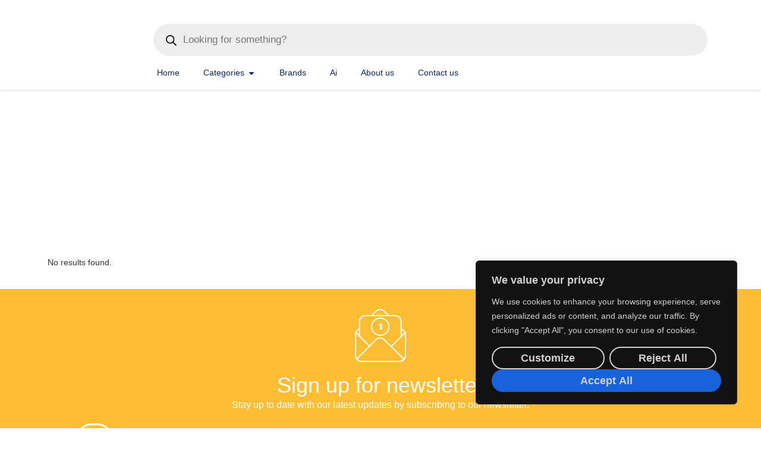

--- FILE ---
content_type: text/html; charset=UTF-8
request_url: https://bnltrading.net/product-category/accessories/megaphone/
body_size: 42991
content:
<!doctype html>
<html lang="en-US">
<head>
	<meta charset="UTF-8">
	<meta name="viewport" content="width=device-width, initial-scale=1">
	<link rel="profile" href="https://gmpg.org/xfn/11">
	<title>Megaphone &#8211; Bnl Trading Ltd</title>
<meta name='robots' content='max-image-preview:large' />
<link rel='dns-prefetch' href='//www.googletagmanager.com' />
<link rel="alternate" type="application/rss+xml" title="Bnl Trading Ltd &raquo; Feed" href="https://bnltrading.net/feed/" />
<link rel="alternate" type="application/rss+xml" title="Bnl Trading Ltd &raquo; Comments Feed" href="https://bnltrading.net/comments/feed/" />
<link rel="alternate" type="application/rss+xml" title="Bnl Trading Ltd &raquo; Megaphone Category Feed" href="https://bnltrading.net/product-category/accessories/megaphone/feed/" />
<script>window._wpemojiSettings={"baseUrl":"https:\/\/s.w.org\/images\/core\/emoji\/15.0.3\/72x72\/","ext":".png","svgUrl":"https:\/\/s.w.org\/images\/core\/emoji\/15.0.3\/svg\/","svgExt":".svg","source":{"concatemoji":"https:\/\/bnltrading.net\/wp-includes\/js\/wp-emoji-release.min.js?ver=6.6.4"}};
/*! This file is auto-generated */
!function(i,n){var o,s,e;function c(e){try{var t={supportTests:e,timestamp:(new Date).valueOf()};sessionStorage.setItem(o,JSON.stringify(t))}catch(e){}}function p(e,t,n){e.clearRect(0,0,e.canvas.width,e.canvas.height),e.fillText(t,0,0);var t=new Uint32Array(e.getImageData(0,0,e.canvas.width,e.canvas.height).data),r=(e.clearRect(0,0,e.canvas.width,e.canvas.height),e.fillText(n,0,0),new Uint32Array(e.getImageData(0,0,e.canvas.width,e.canvas.height).data));return t.every(function(e,t){return e===r[t]})}function u(e,t,n){switch(t){case"flag":return n(e,"\ud83c\udff3\ufe0f\u200d\u26a7\ufe0f","\ud83c\udff3\ufe0f\u200b\u26a7\ufe0f")?!1:!n(e,"\ud83c\uddfa\ud83c\uddf3","\ud83c\uddfa\u200b\ud83c\uddf3")&&!n(e,"\ud83c\udff4\udb40\udc67\udb40\udc62\udb40\udc65\udb40\udc6e\udb40\udc67\udb40\udc7f","\ud83c\udff4\u200b\udb40\udc67\u200b\udb40\udc62\u200b\udb40\udc65\u200b\udb40\udc6e\u200b\udb40\udc67\u200b\udb40\udc7f");case"emoji":return!n(e,"\ud83d\udc26\u200d\u2b1b","\ud83d\udc26\u200b\u2b1b")}return!1}function f(e,t,n){var r="undefined"!=typeof WorkerGlobalScope&&self instanceof WorkerGlobalScope?new OffscreenCanvas(300,150):i.createElement("canvas"),a=r.getContext("2d",{willReadFrequently:!0}),o=(a.textBaseline="top",a.font="600 32px Arial",{});return e.forEach(function(e){o[e]=t(a,e,n)}),o}function t(e){var t=i.createElement("script");t.src=e,t.defer=!0,i.head.appendChild(t)}"undefined"!=typeof Promise&&(o="wpEmojiSettingsSupports",s=["flag","emoji"],n.supports={everything:!0,everythingExceptFlag:!0},e=new Promise(function(e){i.addEventListener("DOMContentLoaded",e,{once:!0})}),new Promise(function(t){var n=function(){try{var e=JSON.parse(sessionStorage.getItem(o));if("object"==typeof e&&"number"==typeof e.timestamp&&(new Date).valueOf()<e.timestamp+604800&&"object"==typeof e.supportTests)return e.supportTests}catch(e){}return null}();if(!n){if("undefined"!=typeof Worker&&"undefined"!=typeof OffscreenCanvas&&"undefined"!=typeof URL&&URL.createObjectURL&&"undefined"!=typeof Blob)try{var e="postMessage("+f.toString()+"("+[JSON.stringify(s),u.toString(),p.toString()].join(",")+"));",r=new Blob([e],{type:"text/javascript"}),a=new Worker(URL.createObjectURL(r),{name:"wpTestEmojiSupports"});return void(a.onmessage=function(e){c(n=e.data),a.terminate(),t(n)})}catch(e){}c(n=f(s,u,p))}t(n)}).then(function(e){for(var t in e)n.supports[t]=e[t],n.supports.everything=n.supports.everything&&n.supports[t],"flag"!==t&&(n.supports.everythingExceptFlag=n.supports.everythingExceptFlag&&n.supports[t]);n.supports.everythingExceptFlag=n.supports.everythingExceptFlag&&!n.supports.flag,n.DOMReady=!1,n.readyCallback=function(){n.DOMReady=!0}}).then(function(){return e}).then(function(){var e;n.supports.everything||(n.readyCallback(),(e=n.source||{}).concatemoji?t(e.concatemoji):e.wpemoji&&e.twemoji&&(t(e.twemoji),t(e.wpemoji)))}))}((window,document),window._wpemojiSettings)</script>
<link data-optimized="1" rel='stylesheet' id='dce-animations-css' href='https://bnltrading.net/wp-content/litespeed/css/65ea0a509c2c2aa5a37dcf52b27af656.css?ver=72790' media='all' />

<style id='wp-emoji-styles-inline-css'>img.wp-smiley,img.emoji{display:inline!important;border:none!important;box-shadow:none!important;height:1em!important;width:1em!important;margin:0 0.07em!important;vertical-align:-0.1em!important;background:none!important;padding:0!important}</style>
<link data-optimized="1" rel='stylesheet' id='wp-block-library-css' href='https://bnltrading.net/wp-content/litespeed/css/47411e06b89b1ffed067fd31111bda15.css?ver=65a82' media='all' />
<style id='global-styles-inline-css'>:root{--wp--preset--aspect-ratio--square:1;--wp--preset--aspect-ratio--4-3:4/3;--wp--preset--aspect-ratio--3-4:3/4;--wp--preset--aspect-ratio--3-2:3/2;--wp--preset--aspect-ratio--2-3:2/3;--wp--preset--aspect-ratio--16-9:16/9;--wp--preset--aspect-ratio--9-16:9/16;--wp--preset--color--black:#000000;--wp--preset--color--cyan-bluish-gray:#abb8c3;--wp--preset--color--white:#ffffff;--wp--preset--color--pale-pink:#f78da7;--wp--preset--color--vivid-red:#cf2e2e;--wp--preset--color--luminous-vivid-orange:#ff6900;--wp--preset--color--luminous-vivid-amber:#fcb900;--wp--preset--color--light-green-cyan:#7bdcb5;--wp--preset--color--vivid-green-cyan:#00d084;--wp--preset--color--pale-cyan-blue:#8ed1fc;--wp--preset--color--vivid-cyan-blue:#0693e3;--wp--preset--color--vivid-purple:#9b51e0;--wp--preset--gradient--vivid-cyan-blue-to-vivid-purple:linear-gradient(135deg,rgba(6,147,227,1) 0%,rgb(155,81,224) 100%);--wp--preset--gradient--light-green-cyan-to-vivid-green-cyan:linear-gradient(135deg,rgb(122,220,180) 0%,rgb(0,208,130) 100%);--wp--preset--gradient--luminous-vivid-amber-to-luminous-vivid-orange:linear-gradient(135deg,rgba(252,185,0,1) 0%,rgba(255,105,0,1) 100%);--wp--preset--gradient--luminous-vivid-orange-to-vivid-red:linear-gradient(135deg,rgba(255,105,0,1) 0%,rgb(207,46,46) 100%);--wp--preset--gradient--very-light-gray-to-cyan-bluish-gray:linear-gradient(135deg,rgb(238,238,238) 0%,rgb(169,184,195) 100%);--wp--preset--gradient--cool-to-warm-spectrum:linear-gradient(135deg,rgb(74,234,220) 0%,rgb(151,120,209) 20%,rgb(207,42,186) 40%,rgb(238,44,130) 60%,rgb(251,105,98) 80%,rgb(254,248,76) 100%);--wp--preset--gradient--blush-light-purple:linear-gradient(135deg,rgb(255,206,236) 0%,rgb(152,150,240) 100%);--wp--preset--gradient--blush-bordeaux:linear-gradient(135deg,rgb(254,205,165) 0%,rgb(254,45,45) 50%,rgb(107,0,62) 100%);--wp--preset--gradient--luminous-dusk:linear-gradient(135deg,rgb(255,203,112) 0%,rgb(199,81,192) 50%,rgb(65,88,208) 100%);--wp--preset--gradient--pale-ocean:linear-gradient(135deg,rgb(255,245,203) 0%,rgb(182,227,212) 50%,rgb(51,167,181) 100%);--wp--preset--gradient--electric-grass:linear-gradient(135deg,rgb(202,248,128) 0%,rgb(113,206,126) 100%);--wp--preset--gradient--midnight:linear-gradient(135deg,rgb(2,3,129) 0%,rgb(40,116,252) 100%);--wp--preset--font-size--small:13px;--wp--preset--font-size--medium:20px;--wp--preset--font-size--large:36px;--wp--preset--font-size--x-large:42px;--wp--preset--spacing--20:0.44rem;--wp--preset--spacing--30:0.67rem;--wp--preset--spacing--40:1rem;--wp--preset--spacing--50:1.5rem;--wp--preset--spacing--60:2.25rem;--wp--preset--spacing--70:3.38rem;--wp--preset--spacing--80:5.06rem;--wp--preset--shadow--natural:6px 6px 9px rgba(0, 0, 0, 0.2);--wp--preset--shadow--deep:12px 12px 50px rgba(0, 0, 0, 0.4);--wp--preset--shadow--sharp:6px 6px 0px rgba(0, 0, 0, 0.2);--wp--preset--shadow--outlined:6px 6px 0px -3px rgba(255, 255, 255, 1), 6px 6px rgba(0, 0, 0, 1);--wp--preset--shadow--crisp:6px 6px 0px rgba(0, 0, 0, 1)}:root{--wp--style--global--content-size:800px;--wp--style--global--wide-size:1200px}:where(body){margin:0}.wp-site-blocks>.alignleft{float:left;margin-right:2em}.wp-site-blocks>.alignright{float:right;margin-left:2em}.wp-site-blocks>.aligncenter{justify-content:center;margin-left:auto;margin-right:auto}:where(.wp-site-blocks)>*{margin-block-start:24px;margin-block-end:0}:where(.wp-site-blocks)>:first-child{margin-block-start:0}:where(.wp-site-blocks)>:last-child{margin-block-end:0}:root{--wp--style--block-gap:24px}:root :where(.is-layout-flow)>:first-child{margin-block-start:0}:root :where(.is-layout-flow)>:last-child{margin-block-end:0}:root :where(.is-layout-flow)>*{margin-block-start:24px;margin-block-end:0}:root :where(.is-layout-constrained)>:first-child{margin-block-start:0}:root :where(.is-layout-constrained)>:last-child{margin-block-end:0}:root :where(.is-layout-constrained)>*{margin-block-start:24px;margin-block-end:0}:root :where(.is-layout-flex){gap:24px}:root :where(.is-layout-grid){gap:24px}.is-layout-flow>.alignleft{float:left;margin-inline-start:0;margin-inline-end:2em}.is-layout-flow>.alignright{float:right;margin-inline-start:2em;margin-inline-end:0}.is-layout-flow>.aligncenter{margin-left:auto!important;margin-right:auto!important}.is-layout-constrained>.alignleft{float:left;margin-inline-start:0;margin-inline-end:2em}.is-layout-constrained>.alignright{float:right;margin-inline-start:2em;margin-inline-end:0}.is-layout-constrained>.aligncenter{margin-left:auto!important;margin-right:auto!important}.is-layout-constrained>:where(:not(.alignleft):not(.alignright):not(.alignfull)){max-width:var(--wp--style--global--content-size);margin-left:auto!important;margin-right:auto!important}.is-layout-constrained>.alignwide{max-width:var(--wp--style--global--wide-size)}body .is-layout-flex{display:flex}.is-layout-flex{flex-wrap:wrap;align-items:center}.is-layout-flex>:is(*,div){margin:0}body .is-layout-grid{display:grid}.is-layout-grid>:is(*,div){margin:0}body{padding-top:0;padding-right:0;padding-bottom:0;padding-left:0}a:where(:not(.wp-element-button)){text-decoration:underline}:root :where(.wp-element-button,.wp-block-button__link){background-color:#32373c;border-width:0;color:#fff;font-family:inherit;font-size:inherit;line-height:inherit;padding:calc(0.667em + 2px) calc(1.333em + 2px);text-decoration:none}.has-black-color{color:var(--wp--preset--color--black)!important}.has-cyan-bluish-gray-color{color:var(--wp--preset--color--cyan-bluish-gray)!important}.has-white-color{color:var(--wp--preset--color--white)!important}.has-pale-pink-color{color:var(--wp--preset--color--pale-pink)!important}.has-vivid-red-color{color:var(--wp--preset--color--vivid-red)!important}.has-luminous-vivid-orange-color{color:var(--wp--preset--color--luminous-vivid-orange)!important}.has-luminous-vivid-amber-color{color:var(--wp--preset--color--luminous-vivid-amber)!important}.has-light-green-cyan-color{color:var(--wp--preset--color--light-green-cyan)!important}.has-vivid-green-cyan-color{color:var(--wp--preset--color--vivid-green-cyan)!important}.has-pale-cyan-blue-color{color:var(--wp--preset--color--pale-cyan-blue)!important}.has-vivid-cyan-blue-color{color:var(--wp--preset--color--vivid-cyan-blue)!important}.has-vivid-purple-color{color:var(--wp--preset--color--vivid-purple)!important}.has-black-background-color{background-color:var(--wp--preset--color--black)!important}.has-cyan-bluish-gray-background-color{background-color:var(--wp--preset--color--cyan-bluish-gray)!important}.has-white-background-color{background-color:var(--wp--preset--color--white)!important}.has-pale-pink-background-color{background-color:var(--wp--preset--color--pale-pink)!important}.has-vivid-red-background-color{background-color:var(--wp--preset--color--vivid-red)!important}.has-luminous-vivid-orange-background-color{background-color:var(--wp--preset--color--luminous-vivid-orange)!important}.has-luminous-vivid-amber-background-color{background-color:var(--wp--preset--color--luminous-vivid-amber)!important}.has-light-green-cyan-background-color{background-color:var(--wp--preset--color--light-green-cyan)!important}.has-vivid-green-cyan-background-color{background-color:var(--wp--preset--color--vivid-green-cyan)!important}.has-pale-cyan-blue-background-color{background-color:var(--wp--preset--color--pale-cyan-blue)!important}.has-vivid-cyan-blue-background-color{background-color:var(--wp--preset--color--vivid-cyan-blue)!important}.has-vivid-purple-background-color{background-color:var(--wp--preset--color--vivid-purple)!important}.has-black-border-color{border-color:var(--wp--preset--color--black)!important}.has-cyan-bluish-gray-border-color{border-color:var(--wp--preset--color--cyan-bluish-gray)!important}.has-white-border-color{border-color:var(--wp--preset--color--white)!important}.has-pale-pink-border-color{border-color:var(--wp--preset--color--pale-pink)!important}.has-vivid-red-border-color{border-color:var(--wp--preset--color--vivid-red)!important}.has-luminous-vivid-orange-border-color{border-color:var(--wp--preset--color--luminous-vivid-orange)!important}.has-luminous-vivid-amber-border-color{border-color:var(--wp--preset--color--luminous-vivid-amber)!important}.has-light-green-cyan-border-color{border-color:var(--wp--preset--color--light-green-cyan)!important}.has-vivid-green-cyan-border-color{border-color:var(--wp--preset--color--vivid-green-cyan)!important}.has-pale-cyan-blue-border-color{border-color:var(--wp--preset--color--pale-cyan-blue)!important}.has-vivid-cyan-blue-border-color{border-color:var(--wp--preset--color--vivid-cyan-blue)!important}.has-vivid-purple-border-color{border-color:var(--wp--preset--color--vivid-purple)!important}.has-vivid-cyan-blue-to-vivid-purple-gradient-background{background:var(--wp--preset--gradient--vivid-cyan-blue-to-vivid-purple)!important}.has-light-green-cyan-to-vivid-green-cyan-gradient-background{background:var(--wp--preset--gradient--light-green-cyan-to-vivid-green-cyan)!important}.has-luminous-vivid-amber-to-luminous-vivid-orange-gradient-background{background:var(--wp--preset--gradient--luminous-vivid-amber-to-luminous-vivid-orange)!important}.has-luminous-vivid-orange-to-vivid-red-gradient-background{background:var(--wp--preset--gradient--luminous-vivid-orange-to-vivid-red)!important}.has-very-light-gray-to-cyan-bluish-gray-gradient-background{background:var(--wp--preset--gradient--very-light-gray-to-cyan-bluish-gray)!important}.has-cool-to-warm-spectrum-gradient-background{background:var(--wp--preset--gradient--cool-to-warm-spectrum)!important}.has-blush-light-purple-gradient-background{background:var(--wp--preset--gradient--blush-light-purple)!important}.has-blush-bordeaux-gradient-background{background:var(--wp--preset--gradient--blush-bordeaux)!important}.has-luminous-dusk-gradient-background{background:var(--wp--preset--gradient--luminous-dusk)!important}.has-pale-ocean-gradient-background{background:var(--wp--preset--gradient--pale-ocean)!important}.has-electric-grass-gradient-background{background:var(--wp--preset--gradient--electric-grass)!important}.has-midnight-gradient-background{background:var(--wp--preset--gradient--midnight)!important}.has-small-font-size{font-size:var(--wp--preset--font-size--small)!important}.has-medium-font-size{font-size:var(--wp--preset--font-size--medium)!important}.has-large-font-size{font-size:var(--wp--preset--font-size--large)!important}.has-x-large-font-size{font-size:var(--wp--preset--font-size--x-large)!important}:root :where(.wp-block-pullquote){font-size:1.5em;line-height:1.6}</style>
<link data-optimized="1" rel='stylesheet' id='woocommerce-layout-css' href='https://bnltrading.net/wp-content/litespeed/css/b35d1f514a74e7b5d7b1843dd495057c.css?ver=24b51' media='all' />
<link data-optimized="1" rel='stylesheet' id='woocommerce-smallscreen-css' href='https://bnltrading.net/wp-content/litespeed/css/f86c727c607509f1e31d54e289588904.css?ver=efa7e' media='only screen and (max-width: 768px)' />
<link data-optimized="1" rel='stylesheet' id='woocommerce-general-css' href='https://bnltrading.net/wp-content/litespeed/css/8c38c0964e25a5765f62202a29fdcb84.css?ver=a7b4f' media='all' />
<style id='woocommerce-inline-inline-css'>.woocommerce form .form-row .required{visibility:visible}</style>
<link data-optimized="1" rel='stylesheet' id='brands-styles-css' href='https://bnltrading.net/wp-content/litespeed/css/a39052899affc37889147d6db0ce655e.css?ver=307f8' media='all' />
<link data-optimized="1" rel='stylesheet' id='dgwt-wcas-style-css' href='https://bnltrading.net/wp-content/litespeed/css/e57922b5ab8628b04753011ddb89c4ba.css?ver=f9738' media='all' />
<link data-optimized="1" rel='stylesheet' id='hello-elementor-css' href='https://bnltrading.net/wp-content/litespeed/css/e52b8881fdf6603bbf2303244fbb8719.css?ver=2e32e' media='all' />
<link data-optimized="1" rel='stylesheet' id='hello-elementor-theme-style-css' href='https://bnltrading.net/wp-content/litespeed/css/2ccce82963234d2eacc0e95ee899afac.css?ver=ed054' media='all' />
<link data-optimized="1" rel='stylesheet' id='hello-elementor-header-footer-css' href='https://bnltrading.net/wp-content/litespeed/css/b9730da3d4a43e93e2ddcd94e5ce3615.css?ver=c6deb' media='all' />
<link data-optimized="1" rel='stylesheet' id='elementor-frontend-css' href='https://bnltrading.net/wp-content/litespeed/css/6bf7453a619f5aa9fb934e05099c8b55.css?ver=acb2e' media='all' />
<link data-optimized="1" rel='stylesheet' id='elementor-post-5-css' href='https://bnltrading.net/wp-content/litespeed/css/fe26265e2986fcbf480c637fc5137ad2.css?ver=d13b4' media='all' />
<link data-optimized="1" rel='stylesheet' id='dflip-style-css' href='https://bnltrading.net/wp-content/litespeed/css/6afbd6d0ef226abefbac16b628866e13.css?ver=c15f3' media='all' />
<link data-optimized="1" rel='stylesheet' id='e-animation-fadeInDown-css' href='https://bnltrading.net/wp-content/litespeed/css/8f6c1cdf48dc326c1a44e6e3e6691887.css?ver=86c88' media='all' />
<link data-optimized="1" rel='stylesheet' id='widget-image-css' href='https://bnltrading.net/wp-content/litespeed/css/de18e73a7a63b1eba070d09b75e46760.css?ver=7dbf4' media='all' />
<link data-optimized="1" rel='stylesheet' id='widget-heading-css' href='https://bnltrading.net/wp-content/litespeed/css/b9f5c623b528cd406377b4d8f0a54a4b.css?ver=3febc' media='all' />
<link data-optimized="1" rel='stylesheet' id='widget-nav-menu-css' href='https://bnltrading.net/wp-content/litespeed/css/76dd6b4edca7bd52cc4d221d7121efa3.css?ver=693f5' media='all' />
<link data-optimized="1" rel='stylesheet' id='widget-mega-menu-css' href='https://bnltrading.net/wp-content/litespeed/css/a2cbfa991ddce7cd1cf6bea9990eef8b.css?ver=13dee' media='all' />
<link data-optimized="1" rel='stylesheet' id='dce-style-css' href='https://bnltrading.net/wp-content/litespeed/css/e9c212687fd74c64d2f4240273748be6.css?ver=e0f11' media='all' />
<link data-optimized="1" rel='stylesheet' id='dce-dynamic-posts-css' href='https://bnltrading.net/wp-content/litespeed/css/7bb57dc5c64260e572b81e569efbfe0b.css?ver=55a20' media='all' />
<link data-optimized="1" rel='stylesheet' id='dce-dynamicPosts-grid-css' href='https://bnltrading.net/wp-content/litespeed/css/32fec93320f11af525f81f79af722565.css?ver=c3867' media='all' />
<link data-optimized="1" rel='stylesheet' id='swiper-css' href='https://bnltrading.net/wp-content/litespeed/css/8595377c5b3e98179eb18e533ed82c5e.css?ver=980d1' media='all' />
<link data-optimized="1" rel='stylesheet' id='e-swiper-css' href='https://bnltrading.net/wp-content/litespeed/css/1b801ca6e6f998abffee23f47fdb762d.css?ver=72ccc' media='all' />
<link data-optimized="1" rel='stylesheet' id='widget-image-carousel-css' href='https://bnltrading.net/wp-content/litespeed/css/25279178100b261767ce3b4ed63c76a0.css?ver=fee14' media='all' />
<link data-optimized="1" rel='stylesheet' id='dce-dynamicPosts-carousel-css' href='https://bnltrading.net/wp-content/litespeed/css/d1ecf5a5862cafb3386185c7598b7c0f.css?ver=86ae7' media='all' />
<link data-optimized="1" rel='stylesheet' id='e-animation-fadeInLeft-css' href='https://bnltrading.net/wp-content/litespeed/css/82b07485d223e9b76c4023b6b992664d.css?ver=2b73c' media='all' />
<link data-optimized="1" rel='stylesheet' id='widget-slides-css' href='https://bnltrading.net/wp-content/litespeed/css/4da75a44efde31f33d4ab7dc40774659.css?ver=5667a' media='all' />
<link data-optimized="1" rel='stylesheet' id='dashicons-css' href='https://bnltrading.net/wp-content/litespeed/css/816188d06bd89654e28141f352626c59.css?ver=7dd25' media='all' />
<link data-optimized="1" rel='stylesheet' id='elementor-post-17-css' href='https://bnltrading.net/wp-content/litespeed/css/964f47fcae14c8ce0aeb163a7a829f4d.css?ver=0d487' media='all' />
<link data-optimized="1" rel='stylesheet' id='elementor-post-47-css' href='https://bnltrading.net/wp-content/litespeed/css/f7661e9d9487762aa2965a4ce6bf3e12.css?ver=fd4a9' media='all' />
<link data-optimized="1" rel='stylesheet' id='elementor-post-3138-css' href='https://bnltrading.net/wp-content/litespeed/css/5c8d2240e81e8595c3a6b48867ac8f49.css?ver=f017a' media='all' />
<link data-optimized="1" rel='stylesheet' id='elementor-post-2881-css' href='https://bnltrading.net/wp-content/litespeed/css/c07e2ec1bb2562f7d975a47e26830bee.css?ver=2cd6f' media='all' />
<link data-optimized="1" rel='stylesheet' id='hello-elementor-child-style-css' href='https://bnltrading.net/wp-content/litespeed/css/2348700c9c329f09750928e16c05b022.css?ver=2b756' media='all' />
<link data-optimized="1" rel='stylesheet' id='sib-front-css-css' href='https://bnltrading.net/wp-content/litespeed/css/d500cfe5c1da429274fd89ffbcb4f794.css?ver=c48b4' media='all' />
<link data-optimized="1" rel='stylesheet' id='elementor-gf-local-lato-css' href='https://bnltrading.net/wp-content/litespeed/css/6df56b1c081c4d85ae2e673f7244f07b.css?ver=2bedf' media='all' />
<script data-optimized="1" id="cookie-law-info-js-extra">var _ckyConfig={"_ipData":[],"_assetsURL":"https:\/\/bnltrading.net\/wp-content\/plugins\/cookie-law-info\/lite\/frontend\/images\/","_publicURL":"https:\/\/bnltrading.net","_expiry":"365","_categories":[{"name":"Necessary","slug":"necessary","isNecessary":!0,"ccpaDoNotSell":!0,"cookies":[],"active":!0,"defaultConsent":{"gdpr":!0,"ccpa":!0}},{"name":"Functional","slug":"functional","isNecessary":!1,"ccpaDoNotSell":!0,"cookies":[],"active":!0,"defaultConsent":{"gdpr":!1,"ccpa":!1}},{"name":"Analytics","slug":"analytics","isNecessary":!1,"ccpaDoNotSell":!0,"cookies":[],"active":!0,"defaultConsent":{"gdpr":!1,"ccpa":!1}},{"name":"Performance","slug":"performance","isNecessary":!1,"ccpaDoNotSell":!0,"cookies":[],"active":!0,"defaultConsent":{"gdpr":!1,"ccpa":!1}},{"name":"Advertisement","slug":"advertisement","isNecessary":!1,"ccpaDoNotSell":!0,"cookies":[],"active":!0,"defaultConsent":{"gdpr":!1,"ccpa":!1}}],"_activeLaw":"gdpr","_rootDomain":"","_block":"1","_showBanner":"1","_bannerConfig":{"settings":{"type":"box","preferenceCenterType":"sidebar-left","position":"bottom-right","applicableLaw":"gdpr"},"behaviours":{"reloadBannerOnAccept":!1,"loadAnalyticsByDefault":!1,"animations":{"onLoad":"animate","onHide":"sticky"}},"config":{"revisitConsent":{"status":!0,"tag":"revisit-consent","position":"bottom-left","meta":{"url":"#"},"styles":{"background-color":"#0056a7"},"elements":{"title":{"type":"text","tag":"revisit-consent-title","status":!0,"styles":{"color":"#0056a7"}}}},"preferenceCenter":{"toggle":{"status":!0,"tag":"detail-category-toggle","type":"toggle","states":{"active":{"styles":{"background-color":"#1863DC"}},"inactive":{"styles":{"background-color":"#D0D5D2"}}}}},"categoryPreview":{"status":!1,"toggle":{"status":!0,"tag":"detail-category-preview-toggle","type":"toggle","states":{"active":{"styles":{"background-color":"#1863DC"}},"inactive":{"styles":{"background-color":"#D0D5D2"}}}}},"videoPlaceholder":{"status":!0,"styles":{"background-color":"#000000","border-color":"#000000","color":"#ffffff"}},"readMore":{"status":!1,"tag":"readmore-button","type":"link","meta":{"noFollow":!0,"newTab":!0},"styles":{"color":"#1863dc","background-color":"transparent","border-color":"transparent"}},"auditTable":{"status":!0},"optOption":{"status":!0,"toggle":{"status":!0,"tag":"optout-option-toggle","type":"toggle","states":{"active":{"styles":{"background-color":"#1863dc"}},"inactive":{"styles":{"background-color":"#d0d5d2"}}}}}}},"_version":"3.2.10","_logConsent":"1","_tags":[{"tag":"accept-button","styles":{"color":"#d0d0d0","background-color":"#1863dc","border-color":"#1863dc"}},{"tag":"reject-button","styles":{"color":"#d0d0d0","background-color":"transparent","border-color":"#d0d0d0"}},{"tag":"settings-button","styles":{"color":"#d0d0d0","background-color":"transparent","border-color":"#d0d0d0"}},{"tag":"readmore-button","styles":{"color":"#1863dc","background-color":"transparent","border-color":"transparent"}},{"tag":"donotsell-button","styles":{"color":"#1863dc","background-color":"transparent","border-color":"transparent"}},{"tag":"accept-button","styles":{"color":"#d0d0d0","background-color":"#1863dc","border-color":"#1863dc"}},{"tag":"revisit-consent","styles":{"background-color":"#0056a7"}}],"_shortCodes":[{"key":"cky_readmore","content":"<a href=\"#\" class=\"cky-policy\" aria-label=\"Cookie Policy\" target=\"_blank\" rel=\"noopener\" data-cky-tag=\"readmore-button\">Cookie Policy<\/a>","tag":"readmore-button","status":!1,"attributes":{"rel":"nofollow","target":"_blank"}},{"key":"cky_show_desc","content":"<button class=\"cky-show-desc-btn\" data-cky-tag=\"show-desc-button\" aria-label=\"Show more\">Show more<\/button>","tag":"show-desc-button","status":!0,"attributes":[]},{"key":"cky_hide_desc","content":"<button class=\"cky-show-desc-btn\" data-cky-tag=\"hide-desc-button\" aria-label=\"Show less\">Show less<\/button>","tag":"hide-desc-button","status":!0,"attributes":[]},{"key":"cky_category_toggle_label","content":"[cky_{{status}}_category_label] [cky_preference_{{category_slug}}_title]","tag":"","status":!0,"attributes":[]},{"key":"cky_enable_category_label","content":"Enable","tag":"","status":!0,"attributes":[]},{"key":"cky_disable_category_label","content":"Disable","tag":"","status":!0,"attributes":[]},{"key":"cky_video_placeholder","content":"<div class=\"video-placeholder-normal\" data-cky-tag=\"video-placeholder\" id=\"[UNIQUEID]\"><p class=\"video-placeholder-text-normal\" data-cky-tag=\"placeholder-title\">Please accept cookies to access this content<\/p><\/div>","tag":"","status":!0,"attributes":[]},{"key":"cky_enable_optout_label","content":"Enable","tag":"","status":!0,"attributes":[]},{"key":"cky_disable_optout_label","content":"Disable","tag":"","status":!0,"attributes":[]},{"key":"cky_optout_toggle_label","content":"[cky_{{status}}_optout_label] [cky_optout_option_title]","tag":"","status":!0,"attributes":[]},{"key":"cky_optout_option_title","content":"Do Not Sell or Share My Personal Information","tag":"","status":!0,"attributes":[]},{"key":"cky_optout_close_label","content":"Close","tag":"","status":!0,"attributes":[]}],"_rtl":"","_language":"en","_providersToBlock":[]};var _ckyStyles={"css":".cky-overlay{background: #000000; opacity: 0.4; position: fixed; top: 0; left: 0; width: 100%; height: 100%; z-index: 99999999;}.cky-hide{display: none;}.cky-btn-revisit-wrapper{display: flex; align-items: center; justify-content: center; background: #0056a7; width: 45px; height: 45px; border-radius: 50%; position: fixed; z-index: 999999; cursor: pointer;}.cky-revisit-bottom-left{bottom: 15px; left: 15px;}.cky-revisit-bottom-right{bottom: 15px; right: 15px;}.cky-btn-revisit-wrapper .cky-btn-revisit{display: flex; align-items: center; justify-content: center; background: none; border: none; cursor: pointer; position: relative; margin: 0; padding: 0;}.cky-btn-revisit-wrapper .cky-btn-revisit img{max-width: fit-content; margin: 0; height: 30px; width: 30px;}.cky-revisit-bottom-left:hover::before{content: attr(data-tooltip); position: absolute; background: #4e4b66; color: #ffffff; left: calc(100% + 7px); font-size: 12px; line-height: 16px; width: max-content; padding: 4px 8px; border-radius: 4px;}.cky-revisit-bottom-left:hover::after{position: absolute; content: \"\"; border: 5px solid transparent; left: calc(100% + 2px); border-left-width: 0; border-right-color: #4e4b66;}.cky-revisit-bottom-right:hover::before{content: attr(data-tooltip); position: absolute; background: #4e4b66; color: #ffffff; right: calc(100% + 7px); font-size: 12px; line-height: 16px; width: max-content; padding: 4px 8px; border-radius: 4px;}.cky-revisit-bottom-right:hover::after{position: absolute; content: \"\"; border: 5px solid transparent; right: calc(100% + 2px); border-right-width: 0; border-left-color: #4e4b66;}.cky-revisit-hide{display: none;}.cky-consent-container{position: fixed; width: 440px; box-sizing: border-box; z-index: 9999999; border-radius: 6px;}.cky-consent-container .cky-consent-bar{background: #ffffff; border: 1px solid; padding: 20px 26px; box-shadow: 0 -1px 10px 0 #acabab4d; border-radius: 6px;}.cky-box-bottom-left{bottom: 40px; left: 40px;}.cky-box-bottom-right{bottom: 40px; right: 40px;}.cky-box-top-left{top: 40px; left: 40px;}.cky-box-top-right{top: 40px; right: 40px;}.cky-custom-brand-logo-wrapper .cky-custom-brand-logo{width: 100px; height: auto; margin: 0 0 12px 0;}.cky-notice .cky-title{color: #212121; font-weight: 700; font-size: 18px; line-height: 24px; margin: 0 0 12px 0;}.cky-notice-des *, .cky-preference-content-wrapper *, .cky-accordion-header-des *, .cky-gpc-wrapper .cky-gpc-desc *{font-size: 14px;}.cky-notice-des{color: #212121; font-size: 14px; line-height: 24px; font-weight: 400;}.cky-notice-des img{min-height: 25px; min-width: 25px;}.cky-consent-bar .cky-notice-des p, .cky-gpc-wrapper .cky-gpc-desc p, .cky-preference-body-wrapper .cky-preference-content-wrapper p, .cky-accordion-header-wrapper .cky-accordion-header-des p, .cky-cookie-des-table li div:last-child p{color: inherit; margin-top: 0;}.cky-notice-des P:last-child, .cky-preference-content-wrapper p:last-child, .cky-cookie-des-table li div:last-child p:last-child, .cky-gpc-wrapper .cky-gpc-desc p:last-child{margin-bottom: 0;}.cky-notice-des a.cky-policy, .cky-notice-des button.cky-policy{font-size: 14px; color: #1863dc; white-space: nowrap; cursor: pointer; background: transparent; border: 1px solid; text-decoration: underline;}.cky-notice-des button.cky-policy{padding: 0;}.cky-notice-des a.cky-policy:focus-visible, .cky-notice-des button.cky-policy:focus-visible, .cky-preference-content-wrapper .cky-show-desc-btn:focus-visible, .cky-accordion-header .cky-accordion-btn:focus-visible, .cky-preference-header .cky-btn-close:focus-visible, .cky-switch input[type=\"checkbox\"]:focus-visible, .cky-footer-wrapper a:focus-visible, .cky-btn:focus-visible{outline: 2px solid #1863dc; outline-offset: 2px;}.cky-btn:focus:not(:focus-visible), .cky-accordion-header .cky-accordion-btn:focus:not(:focus-visible), .cky-preference-content-wrapper .cky-show-desc-btn:focus:not(:focus-visible), .cky-btn-revisit-wrapper .cky-btn-revisit:focus:not(:focus-visible), .cky-preference-header .cky-btn-close:focus:not(:focus-visible), .cky-consent-bar .cky-banner-btn-close:focus:not(:focus-visible){outline: 0;}button.cky-show-desc-btn:not(:hover):not(:active){color: #1863dc; background: transparent;}button.cky-accordion-btn:not(:hover):not(:active), button.cky-banner-btn-close:not(:hover):not(:active), button.cky-btn-revisit:not(:hover):not(:active), button.cky-btn-close:not(:hover):not(:active){background: transparent;}.cky-consent-bar button:hover, .cky-modal.cky-modal-open button:hover, .cky-consent-bar button:focus, .cky-modal.cky-modal-open button:focus{text-decoration: none;}.cky-notice-btn-wrapper{display: flex; justify-content: flex-start; align-items: center; flex-wrap: wrap; margin-top: 16px;}.cky-notice-btn-wrapper .cky-btn{text-shadow: none; box-shadow: none;}.cky-btn{flex: auto; max-width: 100%; font-size: 14px; font-family: inherit; line-height: 24px; padding: 8px; font-weight: 500; margin: 0 8px 0 0; border-radius: 2px; cursor: pointer; text-align: center; text-transform: none; min-height: 0;}.cky-btn:hover{opacity: 0.8;}.cky-btn-customize{color: #1863dc; background: transparent; border: 2px solid #1863dc;}.cky-btn-reject{color: #1863dc; background: transparent; border: 2px solid #1863dc;}.cky-btn-accept{background: #1863dc; color: #ffffff; border: 2px solid #1863dc;}.cky-btn:last-child{margin-right: 0;}@media (max-width: 576px){.cky-box-bottom-left{bottom: 0; left: 0;}.cky-box-bottom-right{bottom: 0; right: 0;}.cky-box-top-left{top: 0; left: 0;}.cky-box-top-right{top: 0; right: 0;}} @media (max-width: 440px){.cky-box-bottom-left, .cky-box-bottom-right, .cky-box-top-left, .cky-box-top-right{width: 100%; max-width: 100%;}.cky-consent-container .cky-consent-bar{padding: 20px 0;}.cky-custom-brand-logo-wrapper, .cky-notice .cky-title, .cky-notice-des, .cky-notice-btn-wrapper{padding: 0 24px;}.cky-notice-des{max-height: 40vh; overflow-y: scroll;}.cky-notice-btn-wrapper{flex-direction: column; margin-top: 0;}.cky-btn{width: 100%; margin: 10px 0 0 0;}.cky-notice-btn-wrapper .cky-btn-customize{order: 2;}.cky-notice-btn-wrapper .cky-btn-reject{order: 3;}.cky-notice-btn-wrapper .cky-btn-accept{order: 1; margin-top: 16px;}} @media (max-width: 352px){.cky-notice .cky-title{font-size: 16px;}.cky-notice-des *{font-size: 12px;}.cky-notice-des, .cky-btn{font-size: 12px;}} .cky-modal.cky-sidebar-left.cky-modal-open, .cky-modal.cky-sidebar-right.cky-modal-open{overflow-x: hidden; overflow-y: auto; transform: translate(0); transition-duration: 0.4s; transition-property: transform;}.cky-modal{background: #ffffff; z-index: 999999999; color: #212121; bottom: 0; box-sizing: border-box; overflow-x: visible; overflow-y: visible; position: fixed; top: 0; max-width: 100%;}.cky-modal.cky-sidebar-left{left: 0; transform: translate(-100%);}.cky-modal.cky-sidebar-right{right: 0; transform: translate(100%);}.cky-preference-center{height: 100vh; overflow: hidden; width: 480px; display: flex; flex-direction: column;}.cky-preference-header{display: flex; align-items: center; justify-content: space-between; padding: 22px 24px; border-bottom: 1px solid;}.cky-preference-header .cky-preference-title{font-size: 18px; font-weight: 700; line-height: 24px;}.cky-preference-header .cky-btn-close{margin: 0; cursor: pointer; vertical-align: middle; padding: 0; background: none; border: none; width: auto; height: auto; min-height: 0; line-height: 0; text-shadow: none; box-shadow: none;}.cky-preference-header .cky-btn-close img{margin: 0; height: 10px; width: 10px;}.cky-preference-body-wrapper{padding: 0 24px; flex: 1; overflow: auto; box-sizing: border-box;}.cky-preference-content-wrapper, .cky-gpc-wrapper .cky-gpc-desc{font-size: 14px; line-height: 24px; font-weight: 400; padding: 12px 0;}.cky-preference-content-wrapper{border-bottom: 1px solid;}.cky-preference-content-wrapper img{min-height: 25px; min-width: 25px;}.cky-preference-content-wrapper .cky-show-desc-btn{font-size: 14px; font-family: inherit; color: #1863dc; text-decoration: none; line-height: 24px; padding: 0; margin: 0; white-space: nowrap; cursor: pointer; background: transparent; border-color: transparent; text-transform: none; min-height: 0; text-shadow: none; box-shadow: none;}.cky-accordion-wrapper{margin-bottom: 10px;}.cky-accordion{border-bottom: 1px solid;}.cky-accordion:last-child{border-bottom: none;}.cky-accordion .cky-accordion-item{display: flex; margin-top: 10px;}.cky-accordion .cky-accordion-body{display: none;}.cky-accordion.cky-accordion-active .cky-accordion-body{display: block; padding: 0 22px; margin-bottom: 16px;}.cky-accordion-header-wrapper{cursor: pointer; width: 100%;}.cky-accordion-item .cky-accordion-header{display: flex; justify-content: space-between; align-items: center;}.cky-accordion-header .cky-accordion-btn{font-size: 16px; font-family: inherit; color: #212121; line-height: 24px; background: none; border: none; font-weight: 700; padding: 0; margin: 0; cursor: pointer; text-transform: none; min-height: 0; text-shadow: none; box-shadow: none;}.cky-accordion-header .cky-always-active{color: #008000; font-weight: 600; line-height: 24px; font-size: 14px;}.cky-accordion-header-des{font-size: 14px; line-height: 24px; margin: 10px 0 16px 0;}.cky-accordion-chevron{margin-right: 22px; position: relative; cursor: pointer;}.cky-accordion-chevron-hide{display: none;}.cky-accordion .cky-accordion-chevron i::before{content: \"\"; position: absolute; border-right: 1.4px solid; border-bottom: 1.4px solid; border-color: inherit; height: 6px; width: 6px; -webkit-transform: rotate(-45deg); -moz-transform: rotate(-45deg); -ms-transform: rotate(-45deg); -o-transform: rotate(-45deg); transform: rotate(-45deg); transition: all 0.2s ease-in-out; top: 8px;}.cky-accordion.cky-accordion-active .cky-accordion-chevron i::before{-webkit-transform: rotate(45deg); -moz-transform: rotate(45deg); -ms-transform: rotate(45deg); -o-transform: rotate(45deg); transform: rotate(45deg);}.cky-audit-table{background: #f4f4f4; border-radius: 6px;}.cky-audit-table .cky-empty-cookies-text{color: inherit; font-size: 12px; line-height: 24px; margin: 0; padding: 10px;}.cky-audit-table .cky-cookie-des-table{font-size: 12px; line-height: 24px; font-weight: normal; padding: 15px 10px; border-bottom: 1px solid; border-bottom-color: inherit; margin: 0;}.cky-audit-table .cky-cookie-des-table:last-child{border-bottom: none;}.cky-audit-table .cky-cookie-des-table li{list-style-type: none; display: flex; padding: 3px 0;}.cky-audit-table .cky-cookie-des-table li:first-child{padding-top: 0;}.cky-cookie-des-table li div:first-child{width: 100px; font-weight: 600; word-break: break-word; word-wrap: break-word;}.cky-cookie-des-table li div:last-child{flex: 1; word-break: break-word; word-wrap: break-word; margin-left: 8px;}.cky-footer-shadow{display: block; width: 100%; height: 40px; background: linear-gradient(180deg, rgba(255, 255, 255, 0) 0%, #ffffff 100%); position: absolute; bottom: calc(100% - 1px);}.cky-footer-wrapper{position: relative;}.cky-prefrence-btn-wrapper{padding: 22px 24px; border-top: 1px solid;}.cky-prefrence-btn-wrapper .cky-btn{width: 100%; text-shadow: none; box-shadow: none; margin: 8px 0 0 0;}.cky-prefrence-btn-wrapper .cky-btn:first-child{margin: 0;}.cky-btn-preferences{color: #1863dc; background: transparent; border: 2px solid #1863dc;}.cky-preference-header, .cky-preference-body-wrapper, .cky-preference-content-wrapper, .cky-accordion-wrapper, .cky-accordion, .cky-accordion-wrapper, .cky-footer-wrapper, .cky-prefrence-btn-wrapper{border-color: inherit;}@media (max-width: 576px){.cky-accordion.cky-accordion-active .cky-accordion-body{padding-right: 0;}} @media (max-width: 480px){.cky-preference-center{width: 100%;}} @media (max-width: 425px){.cky-accordion-chevron{margin-right: 15px;}.cky-notice-btn-wrapper{margin-top: 0;}.cky-accordion.cky-accordion-active .cky-accordion-body{padding: 0 15px;}} @media (max-width: 352px){.cky-preference-header .cky-preference-title{font-size: 16px;}.cky-preference-header{padding: 16px 24px;}.cky-preference-content-wrapper *, .cky-accordion-header-des *{font-size: 12px;}.cky-preference-content-wrapper, .cky-preference-content-wrapper .cky-show-more, .cky-accordion-header .cky-always-active, .cky-accordion-header-des, .cky-preference-content-wrapper .cky-show-desc-btn, .cky-notice-des a.cky-policy{font-size: 12px;}.cky-accordion-header .cky-accordion-btn{font-size: 14px;}} .cky-switch{display: flex;}.cky-switch input[type=\"checkbox\"]{position: relative; width: 44px; height: 24px; margin: 0; background: #d0d5d2; appearance: none; -webkit-appearance: none; border-radius: 50px; cursor: pointer; outline: 0; border: none; top: 0;}.cky-switch input[type=\"checkbox\"]:checked{background: #1863dc;}.cky-switch input[type=\"checkbox\"]:before{position: absolute; content: \"\"; height: 20px; width: 20px; left: 2px; bottom: 2px; border-radius: 50%; background-color: white; -webkit-transition: 0.4s; transition: 0.4s; margin: 0;}.cky-switch input[type=\"checkbox\"]:after{display: none;}.cky-switch input[type=\"checkbox\"]:checked:before{-webkit-transform: translateX(20px); -ms-transform: translateX(20px); transform: translateX(20px);}@media (max-width: 425px){.cky-switch input[type=\"checkbox\"]{width: 38px; height: 21px;}.cky-switch input[type=\"checkbox\"]:before{height: 17px; width: 17px;}.cky-switch input[type=\"checkbox\"]:checked:before{-webkit-transform: translateX(17px); -ms-transform: translateX(17px); transform: translateX(17px);}} .cky-consent-bar .cky-banner-btn-close{position: absolute; right: 9px; top: 5px; background: none; border: none; cursor: pointer; padding: 0; margin: 0; min-height: 0; line-height: 0; height: auto; width: auto; text-shadow: none; box-shadow: none;}.cky-consent-bar .cky-banner-btn-close img{height: 9px; width: 9px; margin: 0;}.cky-notice-group{font-size: 14px; line-height: 24px; font-weight: 400; color: #212121;}.cky-notice-btn-wrapper .cky-btn-do-not-sell{font-size: 14px; line-height: 24px; padding: 6px 0; margin: 0; font-weight: 500; background: none; border-radius: 2px; border: none; white-space: nowrap; cursor: pointer; text-align: left; color: #1863dc; background: transparent; border-color: transparent; box-shadow: none; text-shadow: none;}.cky-consent-bar .cky-banner-btn-close:focus-visible, .cky-notice-btn-wrapper .cky-btn-do-not-sell:focus-visible, .cky-opt-out-btn-wrapper .cky-btn:focus-visible, .cky-opt-out-checkbox-wrapper input[type=\"checkbox\"].cky-opt-out-checkbox:focus-visible{outline: 2px solid #1863dc; outline-offset: 2px;}@media (max-width: 440px){.cky-consent-container{width: 100%;}} @media (max-width: 352px){.cky-notice-des a.cky-policy, .cky-notice-btn-wrapper .cky-btn-do-not-sell{font-size: 12px;}} .cky-opt-out-wrapper{padding: 12px 0;}.cky-opt-out-wrapper .cky-opt-out-checkbox-wrapper{display: flex; align-items: center;}.cky-opt-out-checkbox-wrapper .cky-opt-out-checkbox-label{font-size: 16px; font-weight: 700; line-height: 24px; margin: 0 0 0 12px; cursor: pointer;}.cky-opt-out-checkbox-wrapper input[type=\"checkbox\"].cky-opt-out-checkbox{background-color: #ffffff; border: 1px solid #000000; width: 20px; height: 18.5px; margin: 0; appearance: none; -webkit-appearance: none; position: relative; display: flex; align-items: center; justify-content: center; border-radius: 2px; cursor: pointer;}.cky-opt-out-checkbox-wrapper input[type=\"checkbox\"].cky-opt-out-checkbox:checked{background-color: #1863dc; border: none;}.cky-opt-out-checkbox-wrapper input[type=\"checkbox\"].cky-opt-out-checkbox:checked::after{left: 6px; bottom: 4px; width: 7px; height: 13px; border: solid #ffffff; border-width: 0 3px 3px 0; border-radius: 2px; -webkit-transform: rotate(45deg); -ms-transform: rotate(45deg); transform: rotate(45deg); content: \"\"; position: absolute; box-sizing: border-box;}.cky-opt-out-checkbox-wrapper.cky-disabled .cky-opt-out-checkbox-label, .cky-opt-out-checkbox-wrapper.cky-disabled input[type=\"checkbox\"].cky-opt-out-checkbox{cursor: no-drop;}.cky-gpc-wrapper{margin: 0 0 0 32px;}.cky-footer-wrapper .cky-opt-out-btn-wrapper{padding: 22px 24px; border-top: 1px solid; border-color: inherit;}.cky-opt-out-btn-wrapper .cky-btn{margin: 8px 0 0 0; width: 100%; text-shadow: none; box-shadow: none;}.cky-opt-out-btn-wrapper .cky-btn:first-child{margin: 0;}.cky-opt-out-btn-wrapper .cky-btn-cancel{border: 1px solid #dedfe0; background: transparent; color: #858585;}.cky-opt-out-btn-wrapper .cky-btn-confirm{background: #1863dc; color: #ffffff; border: 1px solid #1863dc;}@media (max-width: 352px){.cky-opt-out-checkbox-wrapper .cky-opt-out-checkbox-label{font-size: 14px;}.cky-gpc-wrapper .cky-gpc-desc, .cky-gpc-wrapper .cky-gpc-desc *{font-size: 12px;}.cky-opt-out-checkbox-wrapper input[type=\"checkbox\"].cky-opt-out-checkbox{width: 16px; height: 16px;}.cky-opt-out-checkbox-wrapper input[type=\"checkbox\"].cky-opt-out-checkbox:checked::after{left: 5px; bottom: 4px; width: 3px; height: 9px;}.cky-gpc-wrapper{margin: 0 0 0 28px;}} .video-placeholder-youtube{background-size: 100% 100%; background-position: center; background-repeat: no-repeat; background-color: #b2b0b059; position: relative; display: flex; align-items: center; justify-content: center; max-width: 100%;}.video-placeholder-text-youtube{text-align: center; align-items: center; padding: 10px 16px; background-color: #000000cc; color: #ffffff; border: 1px solid; border-radius: 2px; cursor: pointer;}.video-placeholder-normal{background-image: url(\"\/wp-content\/plugins\/cookie-law-info\/lite\/frontend\/images\/placeholder.svg\"); background-size: 80px; background-position: center; background-repeat: no-repeat; background-color: #b2b0b059; position: relative; display: flex; align-items: flex-end; justify-content: center; max-width: 100%;}.video-placeholder-text-normal{align-items: center; padding: 10px 16px; text-align: center; border: 1px solid; border-radius: 2px; cursor: pointer;}.cky-rtl{direction: rtl; text-align: right;}.cky-rtl .cky-banner-btn-close{left: 9px; right: auto;}.cky-rtl .cky-notice-btn-wrapper .cky-btn:last-child{margin-right: 8px;}.cky-rtl .cky-notice-btn-wrapper .cky-btn:first-child{margin-right: 0;}.cky-rtl .cky-notice-btn-wrapper{margin-left: 0; margin-right: 15px;}.cky-rtl .cky-accordion .cky-accordion-chevron i::before{border: none; border-left: 1.4px solid; border-top: 1.4px solid; left: 12px;}.cky-rtl .cky-accordion.cky-accordion-active .cky-accordion-chevron i::before{-webkit-transform: rotate(-135deg); -moz-transform: rotate(-135deg); -ms-transform: rotate(-135deg); -o-transform: rotate(-135deg); transform: rotate(-135deg);}@media (max-width: 768px){.cky-rtl .cky-notice-btn-wrapper{margin-right: 0;}} @media (max-width: 576px){.cky-rtl .cky-notice-btn-wrapper .cky-btn:last-child{margin-right: 0;}.cky-rtl .cky-accordion.cky-accordion-active .cky-accordion-body{padding: 0 22px 0 0;}} @media (max-width: 425px){.cky-rtl .cky-accordion.cky-accordion-active .cky-accordion-body{padding: 0 15px 0 0;}}.cky-rtl .cky-opt-out-checkbox-wrapper .cky-opt-out-checkbox-label{margin: 0 12px 0 0;}"}</script>
<script data-optimized="1" src="https://bnltrading.net/wp-content/litespeed/js/d1f0484ee66ab72256d91413d69cc63b.js?ver=560a1" id="cookie-law-info-js"></script>
<script src="https://bnltrading.net/wp-includes/js/jquery/jquery.min.js?ver=3.7.1" id="jquery-core-js"></script>
<script data-optimized="1" src="https://bnltrading.net/wp-content/litespeed/js/d4d91c95ce0bb3945685695d36fed523.js?ver=359ec" id="jquery-migrate-js"></script>
<script data-optimized="1" src="https://bnltrading.net/wp-content/litespeed/js/5d59a6ac8ac4cc8bb511860640abcfff.js?ver=0aa12" id="jquery-blockui-js" data-wp-strategy="defer"></script>
<script data-optimized="1" id="wc-add-to-cart-js-extra">var wc_add_to_cart_params={"ajax_url":"\/wp-admin\/admin-ajax.php","wc_ajax_url":"\/?wc-ajax=%%endpoint%%","i18n_view_cart":"View cart","cart_url":"https:\/\/bnltrading.net\/cart\/","is_cart":"","cart_redirect_after_add":"no"}</script>
<script data-optimized="1" src="https://bnltrading.net/wp-content/litespeed/js/8725f403b7a3c728377c676db6546c72.js?ver=0efb9" id="wc-add-to-cart-js" defer data-wp-strategy="defer"></script>
<script data-optimized="1" src="https://bnltrading.net/wp-content/litespeed/js/5758e0405e78f872bddb85aca9fba8ca.js?ver=9023b" id="js-cookie-js" data-wp-strategy="defer"></script>

<!-- Google tag (gtag.js) snippet added by Site Kit -->
<!-- Google Analytics snippet added by Site Kit -->
<script src="https://www.googletagmanager.com/gtag/js?id=GT-M3V2V3M4" id="google_gtagjs-js" async></script>
<script id="google_gtagjs-js-after">
window.dataLayer = window.dataLayer || [];function gtag(){dataLayer.push(arguments);}
gtag("set","linker",{"domains":["bnltrading.net"]});
gtag("js", new Date());
gtag("set", "developer_id.dZTNiMT", true);
gtag("config", "GT-M3V2V3M4");
 window._googlesitekit = window._googlesitekit || {}; window._googlesitekit.throttledEvents = []; window._googlesitekit.gtagEvent = (name, data) => { var key = JSON.stringify( { name, data } ); if ( !! window._googlesitekit.throttledEvents[ key ] ) { return; } window._googlesitekit.throttledEvents[ key ] = true; setTimeout( () => { delete window._googlesitekit.throttledEvents[ key ]; }, 5 ); gtag( "event", name, { ...data, event_source: "site-kit" } ); };
</script>
<script data-optimized="1" id="sib-front-js-js-extra">var sibErrMsg={"invalidMail":"Please fill out valid email address","requiredField":"Please fill out required fields","invalidDateFormat":"Please fill out valid date format","invalidSMSFormat":"Please fill out valid phone number"};var ajax_sib_front_object={"ajax_url":"https:\/\/bnltrading.net\/wp-admin\/admin-ajax.php","ajax_nonce":"6773766c62","flag_url":"https:\/\/bnltrading.net\/wp-content\/plugins\/mailin\/img\/flags\/"}</script>
<script data-optimized="1" src="https://bnltrading.net/wp-content/litespeed/js/f89743cf81b28894cdfcb0876529fb33.js?ver=f9386" id="sib-front-js-js"></script>
<link rel="https://api.w.org/" href="https://bnltrading.net/wp-json/" /><link rel="alternate" title="JSON" type="application/json" href="https://bnltrading.net/wp-json/wp/v2/product_cat/198" /><link rel="EditURI" type="application/rsd+xml" title="RSD" href="https://bnltrading.net/xmlrpc.php?rsd" />
<meta name="generator" content="WordPress 6.6.4" />
<meta name="generator" content="WooCommerce 9.8.6" />
<style id="cky-style-inline">[data-cky-tag]{visibility:hidden}</style><meta name="generator" content="Site Kit by Google 1.170.0" />		<style>.dgwt-wcas-ico-magnifier,.dgwt-wcas-ico-magnifier-handler{max-width:20px}</style>
			<noscript><style>.woocommerce-product-gallery{ opacity: 1 !important; }</style></noscript>
	<meta name="generator" content="Elementor 3.28.4; features: e_font_icon_svg, additional_custom_breakpoints, e_local_google_fonts; settings: css_print_method-external, google_font-enabled, font_display-swap">
<style type="text/css" id="filter-everything-inline-css">.wpc-orderby-select{width:100%}.wpc-filters-open-button-container{display:none}.wpc-debug-message{padding:16px;font-size:14px;border:1px dashed #ccc;margin-bottom:20px}.wpc-debug-title{visibility:hidden}.wpc-button-inner,.wpc-chip-content{display:flex;align-items:center}.wpc-icon-html-wrapper{position:relative;margin-right:10px;top:2px}.wpc-icon-html-wrapper span{display:block;height:1px;width:18px;border-radius:3px;background:#2c2d33;margin-bottom:4px;position:relative}span.wpc-icon-line-1:after,span.wpc-icon-line-2:after,span.wpc-icon-line-3:after{content:"";display:block;width:3px;height:3px;border:1px solid #2c2d33;background-color:#fff;position:absolute;top:-2px;box-sizing:content-box}span.wpc-icon-line-3:after{border-radius:50%;left:2px}span.wpc-icon-line-1:after{border-radius:50%;left:5px}span.wpc-icon-line-2:after{border-radius:50%;left:12px}body .wpc-filters-open-button-container a.wpc-filters-open-widget,body .wpc-filters-open-button-container a.wpc-open-close-filters-button{display:inline-block;text-align:left;border:1px solid #2c2d33;border-radius:2px;line-height:1.5;padding:7px 12px;background-color:#fff0;color:#2c2d33;box-sizing:border-box;text-decoration:none!important;font-weight:400;transition:none;position:relative}@media screen and (max-width:768px){.wpc_show_bottom_widget .wpc-filters-open-button-container,.wpc_show_open_close_button .wpc-filters-open-button-container{display:block}.wpc_show_bottom_widget .wpc-filters-open-button-container{margin-top:1em;margin-bottom:1em}}</style>
<script data-optimized="1" type="text/javascript" src="https://bnltrading.net/wp-content/litespeed/js/665595d51c8db82278764bea71ac3e52.js?ver=c3e52" async></script>
<script data-optimized="1" type="text/javascript">window.Brevo=window.Brevo||[];window.Brevo.push(['init',{"client_key":"x1x93cpi0gpdchkgwlel9816","email_id":null,"push":{"customDomain":"https:\/\/bnltrading.net\/wp-content\/plugins\/mailin\/"},"service_worker_url":"wonderpush-worker-loader.min.js?webKey=e44b933836c33cbf74f5de82ce85d59b6d14974369121da2d7e263ae90c0dfb1","frame_url":"brevo-frame.html"}])</script><script data-optimized="1" type="text/javascript" src="https://bnltrading.net/wp-content/litespeed/js/7c614543cee2d20016fe0d4b13327859.js?ver=27859" async></script>
<script data-optimized="1" type="text/javascript">window.WonderPush=window.WonderPush||[];window.WonderPush.push(['init',{"customDomain":"https:\/\/bnltrading.net\/wp-content\/plugins\/mailin\/","serviceWorkerUrl":"wonderpush-worker-loader.min.js?webKey=e44b933836c33cbf74f5de82ce85d59b6d14974369121da2d7e263ae90c0dfb1","frameUrl":"wonderpush.min.html","webKey":"e44b933836c33cbf74f5de82ce85d59b6d14974369121da2d7e263ae90c0dfb1"}])</script>			<style>.e-con.e-parent:nth-of-type(n+4):not(.e-lazyloaded):not(.e-no-lazyload),.e-con.e-parent:nth-of-type(n+4):not(.e-lazyloaded):not(.e-no-lazyload) *{background-image:none!important}@media screen and (max-height:1024px){.e-con.e-parent:nth-of-type(n+3):not(.e-lazyloaded):not(.e-no-lazyload),.e-con.e-parent:nth-of-type(n+3):not(.e-lazyloaded):not(.e-no-lazyload) *{background-image:none!important}}@media screen and (max-height:640px){.e-con.e-parent:nth-of-type(n+2):not(.e-lazyloaded):not(.e-no-lazyload),.e-con.e-parent:nth-of-type(n+2):not(.e-lazyloaded):not(.e-no-lazyload) *{background-image:none!important}}</style>
			<link rel="icon" href="https://bnltrading.net/wp-content/uploads/2024/10/cropped-Bnl_website-logo-01-02-1-32x32.png" sizes="32x32" />
<link rel="icon" href="https://bnltrading.net/wp-content/uploads/2024/10/cropped-Bnl_website-logo-01-02-1-192x192.png" sizes="192x192" />
<link rel="apple-touch-icon" href="https://bnltrading.net/wp-content/uploads/2024/10/cropped-Bnl_website-logo-01-02-1-180x180.png" />
<meta name="msapplication-TileImage" content="https://bnltrading.net/wp-content/uploads/2024/10/cropped-Bnl_website-logo-01-02-1-270x270.png" />
</head>
<body class="archive tax-product_cat term-megaphone term-198 wp-custom-logo wp-embed-responsive theme-hello-elementor woocommerce woocommerce-page woocommerce-no-js theme-default elementor-page-3138 elementor-default elementor-template-full-width elementor-kit-5">


<a class="skip-link screen-reader-text" href="#content">Skip to content</a>

		<div data-elementor-type="header" data-elementor-id="17" class="elementor elementor-17 elementor-location-header" data-elementor-post-type="elementor_library">
			<div class="elementor-element elementor-element-4f4b654 e-flex e-con-boxed e-con e-parent" data-id="4f4b654" data-element_type="container" data-settings="{&quot;background_background&quot;:&quot;classic&quot;}">
					<div class="e-con-inner">
		<div class="elementor-element elementor-element-3a1169b e-con-full e-flex e-con e-child" data-id="3a1169b" data-element_type="container">
				<div class="elementor-element elementor-element-1da540d elementor-widget__width-auto elementor-invisible elementor-widget elementor-widget-theme-site-logo elementor-widget-image" data-id="1da540d" data-element_type="widget" data-settings="{&quot;_animation&quot;:&quot;fadeInDown&quot;}" data-widget_type="theme-site-logo.default">
				<div class="elementor-widget-container">
											<a href="https://bnltrading.net">
			<img fetchpriority="high" width="1067" height="1067" src="https://bnltrading.net/wp-content/uploads/2025/01/cropped-Bnl_website-logo-01.png" class="attachment-full size-full wp-image-5659" alt="" srcset="https://bnltrading.net/wp-content/uploads/2025/01/cropped-Bnl_website-logo-01.png 1067w, https://bnltrading.net/wp-content/uploads/2025/01/cropped-Bnl_website-logo-01-300x300.png 300w, https://bnltrading.net/wp-content/uploads/2025/01/cropped-Bnl_website-logo-01-1024x1024.png 1024w, https://bnltrading.net/wp-content/uploads/2025/01/cropped-Bnl_website-logo-01-150x150.png 150w, https://bnltrading.net/wp-content/uploads/2025/01/cropped-Bnl_website-logo-01-768x768.png 768w, https://bnltrading.net/wp-content/uploads/2025/01/cropped-Bnl_website-logo-01-600x600.png 600w, https://bnltrading.net/wp-content/uploads/2025/01/cropped-Bnl_website-logo-01-100x100.png 100w, https://bnltrading.net/wp-content/uploads/2025/01/cropped-Bnl_website-logo-01-64x64.png 64w" sizes="(max-width: 1067px) 100vw, 1067px" />				</a>
											</div>
				</div>
				</div>
		<div class="elementor-element elementor-element-446a6ec e-con-full e-flex e-con e-child" data-id="446a6ec" data-element_type="container">
				<div class="elementor-element elementor-element-b85f894 elementor-widget elementor-widget-fibosearch" data-id="b85f894" data-element_type="widget" data-widget_type="fibosearch.default">
				<div class="elementor-widget-container">
					<div  class="dgwt-wcas-search-wrapp dgwt-wcas-has-submit woocommerce dgwt-wcas-style-pirx js-dgwt-wcas-layout-classic dgwt-wcas-layout-classic js-dgwt-wcas-mobile-overlay-enabled">
		<form class="dgwt-wcas-search-form" role="search" action="https://bnltrading.net/" method="get">
		<div class="dgwt-wcas-sf-wrapp">
						<label class="screen-reader-text"
				   for="dgwt-wcas-search-input-1">Products search</label>

			<input id="dgwt-wcas-search-input-1"
				   type="search"
				   class="dgwt-wcas-search-input"
				   name="s"
				   value=""
				   placeholder="Looking for something?"
				   autocomplete="off"
							/>
			<div class="dgwt-wcas-preloader"></div>

			<div class="dgwt-wcas-voice-search"></div>

							<button type="submit"
						aria-label="Search"
						class="dgwt-wcas-search-submit">				<svg class="dgwt-wcas-ico-magnifier" xmlns="http://www.w3.org/2000/svg" width="18" height="18" viewBox="0 0 18 18">
					<path  d=" M 16.722523,17.901412 C 16.572585,17.825208 15.36088,16.670476 14.029846,15.33534 L 11.609782,12.907819 11.01926,13.29667 C 8.7613237,14.783493 5.6172703,14.768302 3.332423,13.259528 -0.07366363,11.010358 -1.0146502,6.5989684 1.1898146,3.2148776
						  1.5505179,2.6611594 2.4056498,1.7447266 2.9644271,1.3130497 3.4423015,0.94387379 4.3921825,0.48568469 5.1732652,0.2475835 5.886299,0.03022609 6.1341883,0 7.2037391,0 8.2732897,0 8.521179,0.03022609 9.234213,0.2475835 c 0.781083,0.23810119 1.730962,0.69629029 2.208837,1.0654662
						  0.532501,0.4113763 1.39922,1.3400096 1.760153,1.8858877 1.520655,2.2998531 1.599025,5.3023778 0.199549,7.6451086 -0.208076,0.348322 -0.393306,0.668209 -0.411622,0.710863 -0.01831,0.04265 1.065556,1.18264 2.408603,2.533307 1.343046,1.350666 2.486621,2.574792 2.541278,2.720279 0.282475,0.7519
						  -0.503089,1.456506 -1.218488,1.092917 z M 8.4027892,12.475062 C 9.434946,12.25579 10.131043,11.855461 10.99416,10.984753 11.554519,10.419467 11.842507,10.042366 12.062078,9.5863882 12.794223,8.0659672 12.793657,6.2652398 12.060578,4.756293 11.680383,3.9737304 10.453587,2.7178427
						  9.730569,2.3710306 8.6921295,1.8729196 8.3992147,1.807606 7.2037567,1.807606 6.0082984,1.807606 5.7153841,1.87292 4.6769446,2.3710306 3.9539263,2.7178427 2.7271301,3.9737304 2.3469352,4.756293 1.6138384,6.2652398 1.6132726,8.0659672 2.3454252,9.5863882 c 0.4167354,0.8654208 1.5978784,2.0575608
						  2.4443766,2.4671358 1.0971012,0.530827 2.3890403,0.681561 3.6130134,0.421538 z
					"/>
				</svg>
				</button>
			
			<input type="hidden" name="post_type" value="product"/>
			<input type="hidden" name="dgwt_wcas" value="1"/>

			
					</div>
	</form>
</div>
				</div>
				</div>
				<div class="elementor-element elementor-element-68f2b63 e-n-menu-mobile e-full_width e-n-menu-layout-horizontal elementor-widget elementor-widget-n-menu" data-id="68f2b63" data-element_type="widget" data-settings="{&quot;menu_items&quot;:[{&quot;item_title&quot;:&quot;Home&quot;,&quot;_id&quot;:&quot;031fc6d&quot;,&quot;item_dropdown_content&quot;:&quot;&quot;,&quot;__dynamic__&quot;:{&quot;item_link&quot;:&quot;[elementor-tag id=\&quot;d99d7fc\&quot; name=\&quot;site-url\&quot; settings=\&quot;%7B%7D\&quot;]&quot;},&quot;item_link&quot;:{&quot;url&quot;:&quot;https:\/\/bnltrading.net&quot;,&quot;is_external&quot;:&quot;&quot;,&quot;nofollow&quot;:&quot;&quot;,&quot;custom_attributes&quot;:&quot;&quot;},&quot;item_icon&quot;:{&quot;value&quot;:&quot;&quot;,&quot;library&quot;:&quot;&quot;},&quot;item_icon_active&quot;:null,&quot;element_id&quot;:&quot;&quot;},{&quot;item_title&quot;:&quot;Categories&quot;,&quot;_id&quot;:&quot;6f1de58&quot;,&quot;item_dropdown_content&quot;:&quot;yes&quot;,&quot;element_id&quot;:&quot;category-menu&quot;,&quot;item_link&quot;:{&quot;url&quot;:&quot;&quot;,&quot;is_external&quot;:&quot;&quot;,&quot;nofollow&quot;:&quot;&quot;,&quot;custom_attributes&quot;:&quot;&quot;},&quot;item_icon&quot;:{&quot;value&quot;:&quot;&quot;,&quot;library&quot;:&quot;&quot;},&quot;item_icon_active&quot;:null},{&quot;item_title&quot;:&quot;Brands&quot;,&quot;item_dropdown_content&quot;:&quot;&quot;,&quot;_id&quot;:&quot;59d430e&quot;,&quot;item_link&quot;:{&quot;url&quot;:&quot;\/brands&quot;,&quot;is_external&quot;:&quot;&quot;,&quot;nofollow&quot;:&quot;&quot;,&quot;custom_attributes&quot;:&quot;&quot;},&quot;item_icon&quot;:{&quot;value&quot;:&quot;&quot;,&quot;library&quot;:&quot;&quot;},&quot;item_icon_active&quot;:null,&quot;element_id&quot;:&quot;&quot;},{&quot;_id&quot;:&quot;cfc8b48&quot;,&quot;item_title&quot;:&quot;Ai&quot;,&quot;item_link&quot;:{&quot;url&quot;:&quot;\/ai&quot;,&quot;is_external&quot;:&quot;&quot;,&quot;nofollow&quot;:&quot;&quot;,&quot;custom_attributes&quot;:&quot;&quot;},&quot;item_dropdown_content&quot;:&quot;&quot;,&quot;element_id&quot;:&quot;Category-menu&quot;,&quot;item_icon&quot;:{&quot;value&quot;:&quot;&quot;,&quot;library&quot;:&quot;&quot;},&quot;item_icon_active&quot;:null},{&quot;item_title&quot;:&quot;About us&quot;,&quot;item_dropdown_content&quot;:&quot;&quot;,&quot;_id&quot;:&quot;a7b11fb&quot;,&quot;item_link&quot;:{&quot;url&quot;:&quot;\/about-us&quot;,&quot;is_external&quot;:&quot;&quot;,&quot;nofollow&quot;:&quot;&quot;,&quot;custom_attributes&quot;:&quot;&quot;},&quot;item_icon&quot;:{&quot;value&quot;:&quot;&quot;,&quot;library&quot;:&quot;&quot;},&quot;item_icon_active&quot;:null,&quot;element_id&quot;:&quot;&quot;},{&quot;item_title&quot;:&quot;Contact us&quot;,&quot;item_dropdown_content&quot;:&quot;&quot;,&quot;_id&quot;:&quot;3918a93&quot;,&quot;item_link&quot;:{&quot;url&quot;:&quot;\/contact-us&quot;,&quot;is_external&quot;:&quot;&quot;,&quot;nofollow&quot;:&quot;&quot;,&quot;custom_attributes&quot;:&quot;&quot;},&quot;item_icon&quot;:{&quot;value&quot;:&quot;&quot;,&quot;library&quot;:&quot;&quot;},&quot;item_icon_active&quot;:null,&quot;element_id&quot;:&quot;&quot;}],&quot;item_position_horizontal_mobile&quot;:&quot;center&quot;,&quot;breakpoint_selector&quot;:&quot;mobile&quot;,&quot;menu_item_title_distance_from_content&quot;:{&quot;unit&quot;:&quot;px&quot;,&quot;size&quot;:10,&quot;sizes&quot;:[]},&quot;menu_item_title_distance_from_content_tablet&quot;:{&quot;unit&quot;:&quot;px&quot;,&quot;size&quot;:10,&quot;sizes&quot;:[]},&quot;horizontal_scroll&quot;:&quot;enable&quot;,&quot;menu_item_title_distance_from_content_mobile&quot;:{&quot;unit&quot;:&quot;px&quot;,&quot;size&quot;:5,&quot;sizes&quot;:[]},&quot;item_position_horizontal&quot;:&quot;start&quot;,&quot;content_width&quot;:&quot;full_width&quot;,&quot;item_layout&quot;:&quot;horizontal&quot;,&quot;open_on&quot;:&quot;hover&quot;}" data-widget_type="mega-menu.default">
				<div class="elementor-widget-container">
							<nav class="e-n-menu" data-widget-number="110" aria-label="Menu">
					<button class="e-n-menu-toggle" id="menu-toggle-110" aria-haspopup="true" aria-expanded="false" aria-controls="menubar-110" aria-label="Menu Toggle">
			<span class="e-n-menu-toggle-icon e-open">
				<svg class="e-font-icon-svg e-eicon-menu-bar" viewBox="0 0 1000 1000" xmlns="http://www.w3.org/2000/svg"><path d="M104 333H896C929 333 958 304 958 271S929 208 896 208H104C71 208 42 237 42 271S71 333 104 333ZM104 583H896C929 583 958 554 958 521S929 458 896 458H104C71 458 42 487 42 521S71 583 104 583ZM104 833H896C929 833 958 804 958 771S929 708 896 708H104C71 708 42 737 42 771S71 833 104 833Z"></path></svg>			</span>
			<span class="e-n-menu-toggle-icon e-close">
				<svg class="e-font-icon-svg e-eicon-close" viewBox="0 0 1000 1000" xmlns="http://www.w3.org/2000/svg"><path d="M742 167L500 408 258 167C246 154 233 150 217 150 196 150 179 158 167 167 154 179 150 196 150 212 150 229 154 242 171 254L408 500 167 742C138 771 138 800 167 829 196 858 225 858 254 829L496 587 738 829C750 842 767 846 783 846 800 846 817 842 829 829 842 817 846 804 846 783 846 767 842 750 829 737L588 500 833 258C863 229 863 200 833 171 804 137 775 137 742 167Z"></path></svg>			</span>
		</button>
					<div class="e-n-menu-wrapper" id="menubar-110" aria-labelledby="menu-toggle-110">
				<ul class="e-n-menu-heading">
								<li class="e-n-menu-item">
				<div id="e-n-menu-title-1101" class="e-n-menu-title">
					<a class="e-n-menu-title-container e-focus e-link" href="https://bnltrading.net">												<span class="e-n-menu-title-text">
							Home						</span>
					</a>									</div>
							</li>
					<li class="e-n-menu-item">
				<div id="category-menu" class="e-n-menu-title">
					<div class="e-n-menu-title-container">												<span class="e-n-menu-title-text">
							Categories						</span>
					</div>											<button id="e-n-menu-dropdown-icon-1102" class="e-n-menu-dropdown-icon e-focus" data-tab-index="2" aria-haspopup="true" aria-expanded="false" aria-controls="e-n-menu-content-1102" >
							<span class="e-n-menu-dropdown-icon-opened">
								<svg aria-hidden="true" class="e-font-icon-svg e-fas-caret-up" viewBox="0 0 320 512" xmlns="http://www.w3.org/2000/svg"><path d="M288.662 352H31.338c-17.818 0-26.741-21.543-14.142-34.142l128.662-128.662c7.81-7.81 20.474-7.81 28.284 0l128.662 128.662c12.6 12.599 3.676 34.142-14.142 34.142z"></path></svg>								<span class="elementor-screen-only">Close Categories</span>
							</span>
							<span class="e-n-menu-dropdown-icon-closed">
								<svg aria-hidden="true" class="e-font-icon-svg e-fas-caret-down" viewBox="0 0 320 512" xmlns="http://www.w3.org/2000/svg"><path d="M31.3 192h257.3c17.8 0 26.7 21.5 14.1 34.1L174.1 354.8c-7.8 7.8-20.5 7.8-28.3 0L17.2 226.1C4.6 213.5 13.5 192 31.3 192z"></path></svg>								<span class="elementor-screen-only">Open Categories</span>
							</span>
						</button>
									</div>
									<div class="e-n-menu-content">
						<div id="e-n-menu-content-1102" data-tab-index="2" aria-labelledby="e-n-menu-dropdown-icon-1102" class="elementor-element elementor-element-9ec69b9 e-con-full e-flex e-con e-child" data-id="9ec69b9" data-element_type="container" data-settings="{&quot;background_background&quot;:&quot;classic&quot;}">
		<div class="elementor-element elementor-element-5b70145 e-con-full e-flex e-con e-child" data-id="5b70145" data-element_type="container">
				<div class="elementor-element elementor-element-663422c elementor-widget elementor-widget-heading" data-id="663422c" data-element_type="widget" data-widget_type="heading.default">
				<div class="elementor-widget-container">
					<h2 class="elementor-heading-title elementor-size-default"><a href="/product-category/accessories">Accessories</a></h2>				</div>
				</div>
				<div class="elementor-element elementor-element-ff6d099 elementor-nav-menu__align-start elementor-nav-menu--dropdown-mobile elementor-nav-menu__text-align-center elementor-widget elementor-widget-nav-menu" data-id="ff6d099" data-element_type="widget" data-settings="{&quot;layout&quot;:&quot;vertical&quot;,&quot;submenu_icon&quot;:{&quot;value&quot;:&quot;&lt;svg class=\&quot;e-font-icon-svg e-fas-caret-down\&quot; viewBox=\&quot;0 0 320 512\&quot; xmlns=\&quot;http:\/\/www.w3.org\/2000\/svg\&quot;&gt;&lt;path d=\&quot;M31.3 192h257.3c17.8 0 26.7 21.5 14.1 34.1L174.1 354.8c-7.8 7.8-20.5 7.8-28.3 0L17.2 226.1C4.6 213.5 13.5 192 31.3 192z\&quot;&gt;&lt;\/path&gt;&lt;\/svg&gt;&quot;,&quot;library&quot;:&quot;fa-solid&quot;}}" data-widget_type="nav-menu.default">
				<div class="elementor-widget-container">
								<nav aria-label="Menu" class="elementor-nav-menu--main elementor-nav-menu__container elementor-nav-menu--layout-vertical e--pointer-none">
				<ul id="menu-1-ff6d099" class="elementor-nav-menu sm-vertical"><li class="menu-item menu-item-type-taxonomy menu-item-object-product_cat menu-item-6005"><a href="https://bnltrading.net/product-category/accessories/backpacks-carry-cases-sleeves/" class="elementor-item">Backpacks / Carry Cases / Sleeves</a></li>
<li class="menu-item menu-item-type-taxonomy menu-item-object-product_cat menu-item-6004"><a href="https://bnltrading.net/product-category/accessories/cleaning-products/" class="elementor-item">Cleaning Products</a></li>
<li class="menu-item menu-item-type-taxonomy menu-item-object-product_cat menu-item-6025"><a href="https://bnltrading.net/product-category/accessories/creative-pen-tablets/" class="elementor-item">Creative Pen Tablets</a></li>
<li class="menu-item menu-item-type-taxonomy menu-item-object-product_cat menu-item-6017"><a href="https://bnltrading.net/product-category/accessories/storage-accessories/external-hdd-ssd/" class="elementor-item">External HDD/SSD</a></li>
<li class="menu-item menu-item-type-taxonomy menu-item-object-product_cat menu-item-6016"><a href="https://bnltrading.net/product-category/accessories/storage-accessories/enclosures/" class="elementor-item">Enclosures</a></li>
<li class="menu-item menu-item-type-taxonomy menu-item-object-product_cat menu-item-6022"><a href="https://bnltrading.net/product-category/accessories/hubs-docking-station/" class="elementor-item">Hubs &amp; Docking Station</a></li>
<li class="menu-item menu-item-type-taxonomy menu-item-object-product_cat menu-item-6019"><a href="https://bnltrading.net/product-category/accessories/storage-accessories/internal-hdd-ssd/" class="elementor-item">Internal HDD/SSD</a></li>
<li class="menu-item menu-item-type-taxonomy menu-item-object-product_cat menu-item-6011"><a href="https://bnltrading.net/product-category/accessories/lightings/" class="elementor-item">Lightings</a></li>
<li class="menu-item menu-item-type-taxonomy menu-item-object-product_cat menu-item-6012"><a href="https://bnltrading.net/product-category/accessories/magnifier/" class="elementor-item">Magnifier</a></li>
<li class="menu-item menu-item-type-taxonomy menu-item-object-product_cat menu-item-6007"><a href="https://bnltrading.net/product-category/accessories/memory-foam-pillows-cushions/" class="elementor-item">Memory Foam Pillows/Cushions</a></li>
<li class="menu-item menu-item-type-taxonomy menu-item-object-product_cat menu-item-6024"><a href="https://bnltrading.net/product-category/accessories/mouse-keyboards/" class="elementor-item">Mouse Pad, Mouse &amp; Keyboards</a></li>
<li class="menu-item menu-item-type-taxonomy menu-item-object-product_cat menu-item-6020"><a href="https://bnltrading.net/product-category/accessories/storage-accessories/micro-sd-cards/" class="elementor-item">Micro SD Cards</a></li>
<li class="menu-item menu-item-type-taxonomy menu-item-object-product_cat menu-item-6013"><a href="https://bnltrading.net/product-category/accessories/mp3-player/" class="elementor-item">mp3 player</a></li>
<li class="menu-item menu-item-type-taxonomy menu-item-object-product_cat menu-item-6309"><a href="https://bnltrading.net/product-category/accessories/networking-accessories/" class="elementor-item">Networking accessories</a></li>
<li class="menu-item menu-item-type-taxonomy menu-item-object-product_cat menu-item-6324"><a href="https://bnltrading.net/product-category/accessories/notebook-cooling-pad/" class="elementor-item">Notebook Cooling Pad</a></li>
<li class="menu-item menu-item-type-taxonomy menu-item-object-product_cat menu-item-6014"><a href="https://bnltrading.net/product-category/accessories/photography/" class="elementor-item">Photography</a></li>
<li class="menu-item menu-item-type-taxonomy menu-item-object-product_cat menu-item-6023"><a href="https://bnltrading.net/product-category/accessories/presentation-remotes/" class="elementor-item">Presentation Remotes</a></li>
<li class="menu-item menu-item-type-taxonomy menu-item-object-product_cat menu-item-6009"><a href="https://bnltrading.net/product-category/accessories/security-locks/" class="elementor-item">Security Locks</a></li>
<li class="menu-item menu-item-type-taxonomy menu-item-object-product_cat menu-item-6026"><a href="https://bnltrading.net/product-category/accessories/signature-tablets/" class="elementor-item">Signature Tablets</a></li>
<li class="menu-item menu-item-type-taxonomy menu-item-object-product_cat menu-item-6010"><a href="https://bnltrading.net/product-category/accessories/shockproof-case-cover/" class="elementor-item">Shockproof Case &amp; Cover</a></li>
<li class="menu-item menu-item-type-taxonomy menu-item-object-product_cat menu-item-6015"><a href="https://bnltrading.net/product-category/accessories/storage-accessories/" class="elementor-item">Storage</a></li>
<li class="menu-item menu-item-type-taxonomy menu-item-object-product_cat menu-item-6021"><a href="https://bnltrading.net/product-category/accessories/storage-accessories/usb-pen-drives/" class="elementor-item">USB Pen Drives</a></li>
<li class="menu-item menu-item-type-taxonomy menu-item-object-product_cat menu-item-6008"><a href="https://bnltrading.net/product-category/accessories/walkie-talkie/" class="elementor-item">Walkie-Talkie</a></li>
</ul>			</nav>
						<nav class="elementor-nav-menu--dropdown elementor-nav-menu__container" aria-hidden="true">
				<ul id="menu-2-ff6d099" class="elementor-nav-menu sm-vertical"><li class="menu-item menu-item-type-taxonomy menu-item-object-product_cat menu-item-6005"><a href="https://bnltrading.net/product-category/accessories/backpacks-carry-cases-sleeves/" class="elementor-item" tabindex="-1">Backpacks / Carry Cases / Sleeves</a></li>
<li class="menu-item menu-item-type-taxonomy menu-item-object-product_cat menu-item-6004"><a href="https://bnltrading.net/product-category/accessories/cleaning-products/" class="elementor-item" tabindex="-1">Cleaning Products</a></li>
<li class="menu-item menu-item-type-taxonomy menu-item-object-product_cat menu-item-6025"><a href="https://bnltrading.net/product-category/accessories/creative-pen-tablets/" class="elementor-item" tabindex="-1">Creative Pen Tablets</a></li>
<li class="menu-item menu-item-type-taxonomy menu-item-object-product_cat menu-item-6017"><a href="https://bnltrading.net/product-category/accessories/storage-accessories/external-hdd-ssd/" class="elementor-item" tabindex="-1">External HDD/SSD</a></li>
<li class="menu-item menu-item-type-taxonomy menu-item-object-product_cat menu-item-6016"><a href="https://bnltrading.net/product-category/accessories/storage-accessories/enclosures/" class="elementor-item" tabindex="-1">Enclosures</a></li>
<li class="menu-item menu-item-type-taxonomy menu-item-object-product_cat menu-item-6022"><a href="https://bnltrading.net/product-category/accessories/hubs-docking-station/" class="elementor-item" tabindex="-1">Hubs &amp; Docking Station</a></li>
<li class="menu-item menu-item-type-taxonomy menu-item-object-product_cat menu-item-6019"><a href="https://bnltrading.net/product-category/accessories/storage-accessories/internal-hdd-ssd/" class="elementor-item" tabindex="-1">Internal HDD/SSD</a></li>
<li class="menu-item menu-item-type-taxonomy menu-item-object-product_cat menu-item-6011"><a href="https://bnltrading.net/product-category/accessories/lightings/" class="elementor-item" tabindex="-1">Lightings</a></li>
<li class="menu-item menu-item-type-taxonomy menu-item-object-product_cat menu-item-6012"><a href="https://bnltrading.net/product-category/accessories/magnifier/" class="elementor-item" tabindex="-1">Magnifier</a></li>
<li class="menu-item menu-item-type-taxonomy menu-item-object-product_cat menu-item-6007"><a href="https://bnltrading.net/product-category/accessories/memory-foam-pillows-cushions/" class="elementor-item" tabindex="-1">Memory Foam Pillows/Cushions</a></li>
<li class="menu-item menu-item-type-taxonomy menu-item-object-product_cat menu-item-6024"><a href="https://bnltrading.net/product-category/accessories/mouse-keyboards/" class="elementor-item" tabindex="-1">Mouse Pad, Mouse &amp; Keyboards</a></li>
<li class="menu-item menu-item-type-taxonomy menu-item-object-product_cat menu-item-6020"><a href="https://bnltrading.net/product-category/accessories/storage-accessories/micro-sd-cards/" class="elementor-item" tabindex="-1">Micro SD Cards</a></li>
<li class="menu-item menu-item-type-taxonomy menu-item-object-product_cat menu-item-6013"><a href="https://bnltrading.net/product-category/accessories/mp3-player/" class="elementor-item" tabindex="-1">mp3 player</a></li>
<li class="menu-item menu-item-type-taxonomy menu-item-object-product_cat menu-item-6309"><a href="https://bnltrading.net/product-category/accessories/networking-accessories/" class="elementor-item" tabindex="-1">Networking accessories</a></li>
<li class="menu-item menu-item-type-taxonomy menu-item-object-product_cat menu-item-6324"><a href="https://bnltrading.net/product-category/accessories/notebook-cooling-pad/" class="elementor-item" tabindex="-1">Notebook Cooling Pad</a></li>
<li class="menu-item menu-item-type-taxonomy menu-item-object-product_cat menu-item-6014"><a href="https://bnltrading.net/product-category/accessories/photography/" class="elementor-item" tabindex="-1">Photography</a></li>
<li class="menu-item menu-item-type-taxonomy menu-item-object-product_cat menu-item-6023"><a href="https://bnltrading.net/product-category/accessories/presentation-remotes/" class="elementor-item" tabindex="-1">Presentation Remotes</a></li>
<li class="menu-item menu-item-type-taxonomy menu-item-object-product_cat menu-item-6009"><a href="https://bnltrading.net/product-category/accessories/security-locks/" class="elementor-item" tabindex="-1">Security Locks</a></li>
<li class="menu-item menu-item-type-taxonomy menu-item-object-product_cat menu-item-6026"><a href="https://bnltrading.net/product-category/accessories/signature-tablets/" class="elementor-item" tabindex="-1">Signature Tablets</a></li>
<li class="menu-item menu-item-type-taxonomy menu-item-object-product_cat menu-item-6010"><a href="https://bnltrading.net/product-category/accessories/shockproof-case-cover/" class="elementor-item" tabindex="-1">Shockproof Case &amp; Cover</a></li>
<li class="menu-item menu-item-type-taxonomy menu-item-object-product_cat menu-item-6015"><a href="https://bnltrading.net/product-category/accessories/storage-accessories/" class="elementor-item" tabindex="-1">Storage</a></li>
<li class="menu-item menu-item-type-taxonomy menu-item-object-product_cat menu-item-6021"><a href="https://bnltrading.net/product-category/accessories/storage-accessories/usb-pen-drives/" class="elementor-item" tabindex="-1">USB Pen Drives</a></li>
<li class="menu-item menu-item-type-taxonomy menu-item-object-product_cat menu-item-6008"><a href="https://bnltrading.net/product-category/accessories/walkie-talkie/" class="elementor-item" tabindex="-1">Walkie-Talkie</a></li>
</ul>			</nav>
						</div>
				</div>
				</div>
		<div data-dce-background-color="#FFFFFF00" class="elementor-element elementor-element-3802da1 e-con-full e-flex e-con e-child" data-id="3802da1" data-element_type="container" data-settings="{&quot;background_background&quot;:&quot;classic&quot;}">
				<div class="elementor-element elementor-element-fa34786 elementor-widget elementor-widget-heading" data-id="fa34786" data-element_type="widget" data-widget_type="heading.default">
				<div class="elementor-widget-container">
					<h2 class="elementor-heading-title elementor-size-default"><a href="/product-category/peripherals">Peripherals</a></h2>				</div>
				</div>
				<div class="elementor-element elementor-element-c018251 elementor-nav-menu__align-start elementor-nav-menu--dropdown-mobile elementor-nav-menu__text-align-center elementor-widget elementor-widget-nav-menu" data-id="c018251" data-element_type="widget" data-settings="{&quot;layout&quot;:&quot;vertical&quot;,&quot;submenu_icon&quot;:{&quot;value&quot;:&quot;&lt;svg class=\&quot;e-font-icon-svg e-fas-caret-down\&quot; viewBox=\&quot;0 0 320 512\&quot; xmlns=\&quot;http:\/\/www.w3.org\/2000\/svg\&quot;&gt;&lt;path d=\&quot;M31.3 192h257.3c17.8 0 26.7 21.5 14.1 34.1L174.1 354.8c-7.8 7.8-20.5 7.8-28.3 0L17.2 226.1C4.6 213.5 13.5 192 31.3 192z\&quot;&gt;&lt;\/path&gt;&lt;\/svg&gt;&quot;,&quot;library&quot;:&quot;fa-solid&quot;}}" data-widget_type="nav-menu.default">
				<div class="elementor-widget-container">
								<nav aria-label="Menu" class="elementor-nav-menu--main elementor-nav-menu__container elementor-nav-menu--layout-vertical e--pointer-none">
				<ul id="menu-1-c018251" class="elementor-nav-menu sm-vertical"><li class="menu-item menu-item-type-taxonomy menu-item-object-product_cat menu-item-5977"><a href="https://bnltrading.net/product-category/peripherals/audio/" class="elementor-item">Audio</a></li>
<li class="menu-item menu-item-type-taxonomy menu-item-object-product_cat menu-item-5978"><a href="https://bnltrading.net/product-category/peripherals/audio/microphones-megaphones/" class="elementor-item">Microphones/Megaphones</a></li>
<li class="menu-item menu-item-type-taxonomy menu-item-object-product_cat menu-item-5979"><a href="https://bnltrading.net/product-category/peripherals/audio/headphones-headsets/" class="elementor-item">Headphones/Headsets</a></li>
<li class="menu-item menu-item-type-taxonomy menu-item-object-product_cat menu-item-5980"><a href="https://bnltrading.net/product-category/peripherals/audio/speakers-portable-system/" class="elementor-item">Speakers/Portable System</a></li>
<li class="menu-item menu-item-type-taxonomy menu-item-object-product_cat menu-item-5981"><a href="https://bnltrading.net/product-category/peripherals/display/" class="elementor-item">Display</a></li>
<li class="menu-item menu-item-type-taxonomy menu-item-object-product_cat menu-item-5982"><a href="https://bnltrading.net/product-category/peripherals/display/accessories-display/" class="elementor-item">Accessories</a></li>
<li class="menu-item menu-item-type-taxonomy menu-item-object-product_cat menu-item-6029"><a href="https://bnltrading.net/product-category/accessories/cables-adapter-splitters/" class="elementor-item">Cables, Adapter &amp; Splitters</a></li>
<li class="menu-item menu-item-type-taxonomy menu-item-object-product_cat menu-item-5983"><a href="https://bnltrading.net/product-category/peripherals/display/privacy-filter-display/" class="elementor-item">Privacy Filter</a></li>
<li class="menu-item menu-item-type-taxonomy menu-item-object-product_cat menu-item-6030"><a href="https://bnltrading.net/product-category/peripherals/display/monitors/" class="elementor-item">Monitors</a></li>
<li class="menu-item menu-item-type-taxonomy menu-item-object-product_cat menu-item-6028"><a href="https://bnltrading.net/product-category/peripherals/display/accessories-display/mounts-stands/" class="elementor-item">Mounts &amp; Stands</a></li>
<li class="menu-item menu-item-type-taxonomy menu-item-object-product_cat menu-item-6031"><a href="https://bnltrading.net/product-category/peripherals/display/projectors/" class="elementor-item">Projectors</a></li>
<li class="menu-item menu-item-type-taxonomy menu-item-object-product_cat menu-item-6032"><a href="https://bnltrading.net/product-category/peripherals/display/projector-screen/" class="elementor-item">Projector Screen</a></li>
<li class="menu-item menu-item-type-taxonomy menu-item-object-product_cat menu-item-5984"><a href="https://bnltrading.net/product-category/peripherals/display/touch-panel-monitor-screen/" class="elementor-item">Touch Panel Monitor Screen</a></li>
<li class="menu-item menu-item-type-taxonomy menu-item-object-product_cat menu-item-6033"><a href="https://bnltrading.net/product-category/peripherals/printing-scanning/" class="elementor-item">Printing/Scanning</a></li>
<li class="menu-item menu-item-type-taxonomy menu-item-object-product_cat menu-item-6040"><a href="https://bnltrading.net/product-category/peripherals/printing-scanning/document-card-scanner/" class="elementor-item">Document/Card Scanner</a></li>
<li class="menu-item menu-item-type-taxonomy menu-item-object-product_cat menu-item-6034"><a href="https://bnltrading.net/product-category/peripherals/printing-scanning/label-ticket-printer/" class="elementor-item">Label/Ticket Printer</a></li>
<li class="menu-item menu-item-type-taxonomy menu-item-object-product_cat menu-item-6035"><a href="https://bnltrading.net/product-category/peripherals/printing-scanning/label-tape-printer/" class="elementor-item">Label Tape Printer</a></li>
<li class="menu-item menu-item-type-taxonomy menu-item-object-product_cat menu-item-6036"><a href="https://bnltrading.net/product-category/peripherals/printing-scanning/portable-label-printer/" class="elementor-item">Portable label printer</a></li>
<li class="menu-item menu-item-type-taxonomy menu-item-object-product_cat menu-item-6037"><a href="https://bnltrading.net/product-category/peripherals/printing-scanning/pos-printer/" class="elementor-item">POS Printer</a></li>
<li class="menu-item menu-item-type-taxonomy menu-item-object-product_cat menu-item-6041"><a href="https://bnltrading.net/product-category/peripherals/printing-scanning/visualizers/" class="elementor-item">Visualizers</a></li>
</ul>			</nav>
						<nav class="elementor-nav-menu--dropdown elementor-nav-menu__container" aria-hidden="true">
				<ul id="menu-2-c018251" class="elementor-nav-menu sm-vertical"><li class="menu-item menu-item-type-taxonomy menu-item-object-product_cat menu-item-5977"><a href="https://bnltrading.net/product-category/peripherals/audio/" class="elementor-item" tabindex="-1">Audio</a></li>
<li class="menu-item menu-item-type-taxonomy menu-item-object-product_cat menu-item-5978"><a href="https://bnltrading.net/product-category/peripherals/audio/microphones-megaphones/" class="elementor-item" tabindex="-1">Microphones/Megaphones</a></li>
<li class="menu-item menu-item-type-taxonomy menu-item-object-product_cat menu-item-5979"><a href="https://bnltrading.net/product-category/peripherals/audio/headphones-headsets/" class="elementor-item" tabindex="-1">Headphones/Headsets</a></li>
<li class="menu-item menu-item-type-taxonomy menu-item-object-product_cat menu-item-5980"><a href="https://bnltrading.net/product-category/peripherals/audio/speakers-portable-system/" class="elementor-item" tabindex="-1">Speakers/Portable System</a></li>
<li class="menu-item menu-item-type-taxonomy menu-item-object-product_cat menu-item-5981"><a href="https://bnltrading.net/product-category/peripherals/display/" class="elementor-item" tabindex="-1">Display</a></li>
<li class="menu-item menu-item-type-taxonomy menu-item-object-product_cat menu-item-5982"><a href="https://bnltrading.net/product-category/peripherals/display/accessories-display/" class="elementor-item" tabindex="-1">Accessories</a></li>
<li class="menu-item menu-item-type-taxonomy menu-item-object-product_cat menu-item-6029"><a href="https://bnltrading.net/product-category/accessories/cables-adapter-splitters/" class="elementor-item" tabindex="-1">Cables, Adapter &amp; Splitters</a></li>
<li class="menu-item menu-item-type-taxonomy menu-item-object-product_cat menu-item-5983"><a href="https://bnltrading.net/product-category/peripherals/display/privacy-filter-display/" class="elementor-item" tabindex="-1">Privacy Filter</a></li>
<li class="menu-item menu-item-type-taxonomy menu-item-object-product_cat menu-item-6030"><a href="https://bnltrading.net/product-category/peripherals/display/monitors/" class="elementor-item" tabindex="-1">Monitors</a></li>
<li class="menu-item menu-item-type-taxonomy menu-item-object-product_cat menu-item-6028"><a href="https://bnltrading.net/product-category/peripherals/display/accessories-display/mounts-stands/" class="elementor-item" tabindex="-1">Mounts &amp; Stands</a></li>
<li class="menu-item menu-item-type-taxonomy menu-item-object-product_cat menu-item-6031"><a href="https://bnltrading.net/product-category/peripherals/display/projectors/" class="elementor-item" tabindex="-1">Projectors</a></li>
<li class="menu-item menu-item-type-taxonomy menu-item-object-product_cat menu-item-6032"><a href="https://bnltrading.net/product-category/peripherals/display/projector-screen/" class="elementor-item" tabindex="-1">Projector Screen</a></li>
<li class="menu-item menu-item-type-taxonomy menu-item-object-product_cat menu-item-5984"><a href="https://bnltrading.net/product-category/peripherals/display/touch-panel-monitor-screen/" class="elementor-item" tabindex="-1">Touch Panel Monitor Screen</a></li>
<li class="menu-item menu-item-type-taxonomy menu-item-object-product_cat menu-item-6033"><a href="https://bnltrading.net/product-category/peripherals/printing-scanning/" class="elementor-item" tabindex="-1">Printing/Scanning</a></li>
<li class="menu-item menu-item-type-taxonomy menu-item-object-product_cat menu-item-6040"><a href="https://bnltrading.net/product-category/peripherals/printing-scanning/document-card-scanner/" class="elementor-item" tabindex="-1">Document/Card Scanner</a></li>
<li class="menu-item menu-item-type-taxonomy menu-item-object-product_cat menu-item-6034"><a href="https://bnltrading.net/product-category/peripherals/printing-scanning/label-ticket-printer/" class="elementor-item" tabindex="-1">Label/Ticket Printer</a></li>
<li class="menu-item menu-item-type-taxonomy menu-item-object-product_cat menu-item-6035"><a href="https://bnltrading.net/product-category/peripherals/printing-scanning/label-tape-printer/" class="elementor-item" tabindex="-1">Label Tape Printer</a></li>
<li class="menu-item menu-item-type-taxonomy menu-item-object-product_cat menu-item-6036"><a href="https://bnltrading.net/product-category/peripherals/printing-scanning/portable-label-printer/" class="elementor-item" tabindex="-1">Portable label printer</a></li>
<li class="menu-item menu-item-type-taxonomy menu-item-object-product_cat menu-item-6037"><a href="https://bnltrading.net/product-category/peripherals/printing-scanning/pos-printer/" class="elementor-item" tabindex="-1">POS Printer</a></li>
<li class="menu-item menu-item-type-taxonomy menu-item-object-product_cat menu-item-6041"><a href="https://bnltrading.net/product-category/peripherals/printing-scanning/visualizers/" class="elementor-item" tabindex="-1">Visualizers</a></li>
</ul>			</nav>
						</div>
				</div>
				</div>
		<div class="elementor-element elementor-element-0c888ec e-con-full e-flex e-con e-child" data-id="0c888ec" data-element_type="container">
				<div class="elementor-element elementor-element-bb08a7a elementor-widget elementor-widget-heading" data-id="bb08a7a" data-element_type="widget" data-widget_type="heading.default">
				<div class="elementor-widget-container">
					<h2 class="elementor-heading-title elementor-size-default"><a href="/product-category/hardware">Hardwares</a></h2>				</div>
				</div>
				<div class="elementor-element elementor-element-59afc07 elementor-nav-menu--dropdown-mobile elementor-nav-menu__align-start elementor-nav-menu__text-align-center elementor-widget elementor-widget-nav-menu" data-id="59afc07" data-element_type="widget" data-settings="{&quot;layout&quot;:&quot;vertical&quot;,&quot;submenu_icon&quot;:{&quot;value&quot;:&quot;&lt;svg class=\&quot;e-font-icon-svg e-fas-caret-down\&quot; viewBox=\&quot;0 0 320 512\&quot; xmlns=\&quot;http:\/\/www.w3.org\/2000\/svg\&quot;&gt;&lt;path d=\&quot;M31.3 192h257.3c17.8 0 26.7 21.5 14.1 34.1L174.1 354.8c-7.8 7.8-20.5 7.8-28.3 0L17.2 226.1C4.6 213.5 13.5 192 31.3 192z\&quot;&gt;&lt;\/path&gt;&lt;\/svg&gt;&quot;,&quot;library&quot;:&quot;fa-solid&quot;}}" data-widget_type="nav-menu.default">
				<div class="elementor-widget-container">
								<nav aria-label="Menu" class="elementor-nav-menu--main elementor-nav-menu__container elementor-nav-menu--layout-vertical e--pointer-none">
				<ul id="menu-1-59afc07" class="elementor-nav-menu sm-vertical"><li class="menu-item menu-item-type-taxonomy menu-item-object-product_cat menu-item-6404"><a href="https://bnltrading.net/product-category/hardwares/android-tablet/" class="elementor-item">Android Tablet</a></li>
<li class="menu-item menu-item-type-taxonomy menu-item-object-product_cat menu-item-6109"><a href="https://bnltrading.net/product-category/hardwares/laptop/" class="elementor-item">Laptop</a></li>
<li class="menu-item menu-item-type-taxonomy menu-item-object-product_cat menu-item-3625"><a href="https://bnltrading.net/product-category/hardwares/mini-pc/" class="elementor-item">Mini PC</a></li>
<li class="menu-item menu-item-type-taxonomy menu-item-object-product_cat menu-item-6403"><a href="https://bnltrading.net/product-category/hardwares/portable-monitor/" class="elementor-item">Portable Monitor</a></li>
<li class="menu-item menu-item-type-taxonomy menu-item-object-product_cat menu-item-5584"><a href="https://bnltrading.net/product-category/hardwares/rugged-devices/rugged-laptop/" class="elementor-item">Rugged Laptop</a></li>
<li class="menu-item menu-item-type-taxonomy menu-item-object-product_cat menu-item-3627"><a href="https://bnltrading.net/product-category/hardwares/rugged-devices/rugged-phone/" class="elementor-item">Rugged Phone</a></li>
<li class="menu-item menu-item-type-taxonomy menu-item-object-product_cat menu-item-3629"><a href="https://bnltrading.net/product-category/hardwares/rugged-devices/rugged-tablets/" class="elementor-item">Rugged Tablets</a></li>
<li class="menu-item menu-item-type-taxonomy menu-item-object-product_cat menu-item-6406"><a href="https://bnltrading.net/product-category/hardwares/windows-tablet/" class="elementor-item">Windows Tablet</a></li>
</ul>			</nav>
						<nav class="elementor-nav-menu--dropdown elementor-nav-menu__container" aria-hidden="true">
				<ul id="menu-2-59afc07" class="elementor-nav-menu sm-vertical"><li class="menu-item menu-item-type-taxonomy menu-item-object-product_cat menu-item-6404"><a href="https://bnltrading.net/product-category/hardwares/android-tablet/" class="elementor-item" tabindex="-1">Android Tablet</a></li>
<li class="menu-item menu-item-type-taxonomy menu-item-object-product_cat menu-item-6109"><a href="https://bnltrading.net/product-category/hardwares/laptop/" class="elementor-item" tabindex="-1">Laptop</a></li>
<li class="menu-item menu-item-type-taxonomy menu-item-object-product_cat menu-item-3625"><a href="https://bnltrading.net/product-category/hardwares/mini-pc/" class="elementor-item" tabindex="-1">Mini PC</a></li>
<li class="menu-item menu-item-type-taxonomy menu-item-object-product_cat menu-item-6403"><a href="https://bnltrading.net/product-category/hardwares/portable-monitor/" class="elementor-item" tabindex="-1">Portable Monitor</a></li>
<li class="menu-item menu-item-type-taxonomy menu-item-object-product_cat menu-item-5584"><a href="https://bnltrading.net/product-category/hardwares/rugged-devices/rugged-laptop/" class="elementor-item" tabindex="-1">Rugged Laptop</a></li>
<li class="menu-item menu-item-type-taxonomy menu-item-object-product_cat menu-item-3627"><a href="https://bnltrading.net/product-category/hardwares/rugged-devices/rugged-phone/" class="elementor-item" tabindex="-1">Rugged Phone</a></li>
<li class="menu-item menu-item-type-taxonomy menu-item-object-product_cat menu-item-3629"><a href="https://bnltrading.net/product-category/hardwares/rugged-devices/rugged-tablets/" class="elementor-item" tabindex="-1">Rugged Tablets</a></li>
<li class="menu-item menu-item-type-taxonomy menu-item-object-product_cat menu-item-6406"><a href="https://bnltrading.net/product-category/hardwares/windows-tablet/" class="elementor-item" tabindex="-1">Windows Tablet</a></li>
</ul>			</nav>
						</div>
				</div>
				</div>
		<div class="elementor-element elementor-element-782e818 e-con-full e-flex e-con e-child" data-id="782e818" data-element_type="container">
				<div class="elementor-element elementor-element-e0e1c9e elementor-widget elementor-widget-heading" data-id="e0e1c9e" data-element_type="widget" data-widget_type="heading.default">
				<div class="elementor-widget-container">
					<h2 class="elementor-heading-title elementor-size-default"><a href="/product-category/solutions">Solutions</a></h2>				</div>
				</div>
				<div class="elementor-element elementor-element-9ef4a25 elementor-nav-menu--dropdown-mobile elementor-nav-menu__align-start elementor-nav-menu__text-align-center elementor-widget elementor-widget-nav-menu" data-id="9ef4a25" data-element_type="widget" data-settings="{&quot;layout&quot;:&quot;vertical&quot;,&quot;submenu_icon&quot;:{&quot;value&quot;:&quot;&lt;svg class=\&quot;e-font-icon-svg e-fas-caret-down\&quot; viewBox=\&quot;0 0 320 512\&quot; xmlns=\&quot;http:\/\/www.w3.org\/2000\/svg\&quot;&gt;&lt;path d=\&quot;M31.3 192h257.3c17.8 0 26.7 21.5 14.1 34.1L174.1 354.8c-7.8 7.8-20.5 7.8-28.3 0L17.2 226.1C4.6 213.5 13.5 192 31.3 192z\&quot;&gt;&lt;\/path&gt;&lt;\/svg&gt;&quot;,&quot;library&quot;:&quot;fa-solid&quot;}}" data-widget_type="nav-menu.default">
				<div class="elementor-widget-container">
								<nav aria-label="Menu" class="elementor-nav-menu--main elementor-nav-menu__container elementor-nav-menu--layout-vertical e--pointer-none">
				<ul id="menu-1-9ef4a25" class="elementor-nav-menu sm-vertical"><li class="menu-item menu-item-type-taxonomy menu-item-object-product_cat menu-item-5999"><a href="https://bnltrading.net/product-category/solutions/av-vc/" class="elementor-item">Audio Visual &amp; Video Conference</a></li>
<li class="menu-item menu-item-type-taxonomy menu-item-object-product_cat menu-item-6054"><a href="https://bnltrading.net/product-category/solutions/av-vc/pro-audio-visual/" class="elementor-item">Pro Audio Visual</a></li>
<li class="menu-item menu-item-type-taxonomy menu-item-object-product_cat menu-item-6056"><a href="https://bnltrading.net/product-category/solutions/av-vc/pro-headsets/" class="elementor-item">Pro Headsets</a></li>
<li class="menu-item menu-item-type-taxonomy menu-item-object-product_cat menu-item-6055"><a href="https://bnltrading.net/product-category/solutions/av-vc/pro-video-conference/" class="elementor-item">Pro Video Conference</a></li>
<li class="menu-item menu-item-type-taxonomy menu-item-object-product_cat menu-item-6057"><a href="https://bnltrading.net/product-category/solutions/data-capture/" class="elementor-item">Data Capture</a></li>
<li class="menu-item menu-item-type-taxonomy menu-item-object-product_cat menu-item-6058"><a href="https://bnltrading.net/product-category/solutions/data-capture/rfid-peripherals-accessories/" class="elementor-item">RFID Peripherals &amp; Accessories</a></li>
<li class="menu-item menu-item-type-taxonomy menu-item-object-product_cat menu-item-6049"><a href="https://bnltrading.net/product-category/solutions/display-screen/" class="elementor-item">Display Screen</a></li>
<li class="menu-item menu-item-type-taxonomy menu-item-object-product_cat menu-item-6053"><a href="https://bnltrading.net/product-category/solutions/display-screen/interactive-large-format/" class="elementor-item">Interactive Large format</a></li>
<li class="menu-item menu-item-type-taxonomy menu-item-object-product_cat menu-item-6052"><a href="https://bnltrading.net/product-category/solutions/display-screen/meeting-room-interactive-display/" class="elementor-item">Meeting Room Interactive Display</a></li>
<li class="menu-item menu-item-type-taxonomy menu-item-object-product_cat menu-item-6050"><a href="https://bnltrading.net/product-category/solutions/display-screen/large-format-display-solutions/" class="elementor-item">Large Format Display</a></li>
<li class="menu-item menu-item-type-taxonomy menu-item-object-product_cat menu-item-6051"><a href="https://bnltrading.net/product-category/solutions/display-screen/lfd-accessories/" class="elementor-item">LFD Accessories</a></li>
<li class="menu-item menu-item-type-taxonomy menu-item-object-product_cat menu-item-6062"><a href="https://bnltrading.net/product-category/solutions/storage/nas/" class="elementor-item">NAS</a></li>
<li class="menu-item menu-item-type-taxonomy menu-item-object-product_cat menu-item-6063"><a href="https://bnltrading.net/product-category/solutions/storage/nas-hdds/" class="elementor-item">NAS HDDs</a></li>
<li class="menu-item menu-item-type-taxonomy menu-item-object-product_cat menu-item-6047"><a href="https://bnltrading.net/product-category/solutions/electronic-shelf-label/" class="elementor-item">Electronic Shelf Label</a></li>
<li class="menu-item menu-item-type-taxonomy menu-item-object-product_cat menu-item-6048"><a href="https://bnltrading.net/product-category/solutions/kitchen-display-system/" class="elementor-item">Kitchen Display System</a></li>
<li class="menu-item menu-item-type-taxonomy menu-item-object-product_cat menu-item-6045"><a href="https://bnltrading.net/product-category/solutions/wireless-paging-system/" class="elementor-item">Wireless Paging System</a></li>
<li class="menu-item menu-item-type-taxonomy menu-item-object-product_cat menu-item-6059"><a href="https://bnltrading.net/product-category/solutions/wireless-paging-system/call-buttons/" class="elementor-item">Call Buttons</a></li>
<li class="menu-item menu-item-type-taxonomy menu-item-object-product_cat menu-item-6060"><a href="https://bnltrading.net/product-category/solutions/wireless-paging-system/queue-number-call-systems/" class="elementor-item">Queue/Number Call systems</a></li>
</ul>			</nav>
						<nav class="elementor-nav-menu--dropdown elementor-nav-menu__container" aria-hidden="true">
				<ul id="menu-2-9ef4a25" class="elementor-nav-menu sm-vertical"><li class="menu-item menu-item-type-taxonomy menu-item-object-product_cat menu-item-5999"><a href="https://bnltrading.net/product-category/solutions/av-vc/" class="elementor-item" tabindex="-1">Audio Visual &amp; Video Conference</a></li>
<li class="menu-item menu-item-type-taxonomy menu-item-object-product_cat menu-item-6054"><a href="https://bnltrading.net/product-category/solutions/av-vc/pro-audio-visual/" class="elementor-item" tabindex="-1">Pro Audio Visual</a></li>
<li class="menu-item menu-item-type-taxonomy menu-item-object-product_cat menu-item-6056"><a href="https://bnltrading.net/product-category/solutions/av-vc/pro-headsets/" class="elementor-item" tabindex="-1">Pro Headsets</a></li>
<li class="menu-item menu-item-type-taxonomy menu-item-object-product_cat menu-item-6055"><a href="https://bnltrading.net/product-category/solutions/av-vc/pro-video-conference/" class="elementor-item" tabindex="-1">Pro Video Conference</a></li>
<li class="menu-item menu-item-type-taxonomy menu-item-object-product_cat menu-item-6057"><a href="https://bnltrading.net/product-category/solutions/data-capture/" class="elementor-item" tabindex="-1">Data Capture</a></li>
<li class="menu-item menu-item-type-taxonomy menu-item-object-product_cat menu-item-6058"><a href="https://bnltrading.net/product-category/solutions/data-capture/rfid-peripherals-accessories/" class="elementor-item" tabindex="-1">RFID Peripherals &amp; Accessories</a></li>
<li class="menu-item menu-item-type-taxonomy menu-item-object-product_cat menu-item-6049"><a href="https://bnltrading.net/product-category/solutions/display-screen/" class="elementor-item" tabindex="-1">Display Screen</a></li>
<li class="menu-item menu-item-type-taxonomy menu-item-object-product_cat menu-item-6053"><a href="https://bnltrading.net/product-category/solutions/display-screen/interactive-large-format/" class="elementor-item" tabindex="-1">Interactive Large format</a></li>
<li class="menu-item menu-item-type-taxonomy menu-item-object-product_cat menu-item-6052"><a href="https://bnltrading.net/product-category/solutions/display-screen/meeting-room-interactive-display/" class="elementor-item" tabindex="-1">Meeting Room Interactive Display</a></li>
<li class="menu-item menu-item-type-taxonomy menu-item-object-product_cat menu-item-6050"><a href="https://bnltrading.net/product-category/solutions/display-screen/large-format-display-solutions/" class="elementor-item" tabindex="-1">Large Format Display</a></li>
<li class="menu-item menu-item-type-taxonomy menu-item-object-product_cat menu-item-6051"><a href="https://bnltrading.net/product-category/solutions/display-screen/lfd-accessories/" class="elementor-item" tabindex="-1">LFD Accessories</a></li>
<li class="menu-item menu-item-type-taxonomy menu-item-object-product_cat menu-item-6062"><a href="https://bnltrading.net/product-category/solutions/storage/nas/" class="elementor-item" tabindex="-1">NAS</a></li>
<li class="menu-item menu-item-type-taxonomy menu-item-object-product_cat menu-item-6063"><a href="https://bnltrading.net/product-category/solutions/storage/nas-hdds/" class="elementor-item" tabindex="-1">NAS HDDs</a></li>
<li class="menu-item menu-item-type-taxonomy menu-item-object-product_cat menu-item-6047"><a href="https://bnltrading.net/product-category/solutions/electronic-shelf-label/" class="elementor-item" tabindex="-1">Electronic Shelf Label</a></li>
<li class="menu-item menu-item-type-taxonomy menu-item-object-product_cat menu-item-6048"><a href="https://bnltrading.net/product-category/solutions/kitchen-display-system/" class="elementor-item" tabindex="-1">Kitchen Display System</a></li>
<li class="menu-item menu-item-type-taxonomy menu-item-object-product_cat menu-item-6045"><a href="https://bnltrading.net/product-category/solutions/wireless-paging-system/" class="elementor-item" tabindex="-1">Wireless Paging System</a></li>
<li class="menu-item menu-item-type-taxonomy menu-item-object-product_cat menu-item-6059"><a href="https://bnltrading.net/product-category/solutions/wireless-paging-system/call-buttons/" class="elementor-item" tabindex="-1">Call Buttons</a></li>
<li class="menu-item menu-item-type-taxonomy menu-item-object-product_cat menu-item-6060"><a href="https://bnltrading.net/product-category/solutions/wireless-paging-system/queue-number-call-systems/" class="elementor-item" tabindex="-1">Queue/Number Call systems</a></li>
</ul>			</nav>
						</div>
				</div>
				</div>
				</div>
							</div>
							</li>
					<li class="e-n-menu-item">
				<div id="e-n-menu-title-1103" class="e-n-menu-title">
					<a class="e-n-menu-title-container e-focus e-link" href="/brands">												<span class="e-n-menu-title-text">
							Brands						</span>
					</a>									</div>
							</li>
					<li class="e-n-menu-item">
				<div id="Category-menu" class="e-n-menu-title">
					<a class="e-n-menu-title-container e-focus e-link" href="/ai">												<span class="e-n-menu-title-text">
							Ai						</span>
					</a>									</div>
							</li>
					<li class="e-n-menu-item">
				<div id="e-n-menu-title-1105" class="e-n-menu-title">
					<a class="e-n-menu-title-container e-focus e-link" href="/about-us">												<span class="e-n-menu-title-text">
							About us						</span>
					</a>									</div>
							</li>
					<li class="e-n-menu-item">
				<div id="e-n-menu-title-1106" class="e-n-menu-title">
					<a class="e-n-menu-title-container e-focus e-link" href="/contact-us">												<span class="e-n-menu-title-text">
							Contact us						</span>
					</a>									</div>
							</li>
						</ul>
			</div>
		</nav>
						</div>
				</div>
				</div>
					</div>
				</div>
				</div>
				<div data-elementor-type="product-archive" data-elementor-id="3138" class="elementor elementor-3138 elementor-location-archive product" data-elementor-post-type="elementor_library">
			<div data-dce-background-image-url="https://bnltrading.net/wp-content/uploads/2024/07/Header-images-04.png" class="elementor-element elementor-element-38e40de1 e-con-full e-flex e-con e-parent" data-id="38e40de1" data-element_type="container" data-settings="{&quot;background_background&quot;:&quot;classic&quot;}">
		<div class="elementor-element elementor-element-6c807e72 e-flex e-con-boxed e-con e-child" data-id="6c807e72" data-element_type="container">
					<div class="e-con-inner">
				<div class="elementor-element elementor-element-2c346351 elementor-widget__width-inherit elementor-widget elementor-widget-heading" data-id="2c346351" data-element_type="widget" data-widget_type="heading.default">
				<div class="elementor-widget-container">
					<h1 class="elementor-heading-title elementor-size-default">Megaphone</h1>				</div>
				</div>
					</div>
				</div>
				</div>
		<div class="elementor-element elementor-element-c7210a0 e-flex e-con-boxed e-con e-parent" data-id="c7210a0" data-element_type="container">
					<div class="e-con-inner">
				<div class="elementor-element elementor-element-15c4454 dce-posts-layout-template dce-col-4 dce-col-tablet-3 dce-col-mobile-1 elementor-widget elementor-widget-dce-dynamicposts-v2" data-id="15c4454" data-element_type="widget" data-settings="{&quot;style_items&quot;:&quot;template&quot;,&quot;templatemode_linkable&quot;:&quot;yes&quot;,&quot;grid_match_height&quot;:&quot;yes&quot;,&quot;grid_match_height_by_row&quot;:&quot;true&quot;,&quot;grid_grid_type&quot;:&quot;flex&quot;}" data-widget_type="dce-dynamicposts-v2.grid">
				<div class="elementor-widget-container">
							<div class="dce-posts-container dce-posts ">
			<div class="dce-posts-fallback">
				<p>No results found.</p>			</div>
		</div>
						</div>
				</div>
					</div>
				</div>
		<div class="elementor-element elementor-element-42548ce e-con-full e-flex e-con e-parent" data-id="42548ce" data-element_type="container">
				<div class="elementor-element elementor-element-f6ad7b5 elementor-widget__width-inherit elementor-widget elementor-widget-shortcode" data-id="f6ad7b5" data-element_type="widget" data-widget_type="shortcode.default">
				<div class="elementor-widget-container">
							<div class="elementor-shortcode">		<div data-elementor-type="container" data-elementor-id="2952" class="elementor elementor-2952" data-elementor-post-type="elementor_library">
				<div class="elementor-element elementor-element-561b7d25 e-flex e-con-boxed e-con e-parent" data-id="561b7d25" data-element_type="container" data-settings="{&quot;background_background&quot;:&quot;classic&quot;}">
					<div class="e-con-inner">
		<div class="elementor-element elementor-element-74413e6 e-con-full e-flex e-con e-child" data-id="74413e6" data-element_type="container">
				<div class="elementor-element elementor-element-9f2624f elementor-view-default elementor-widget elementor-widget-icon" data-id="9f2624f" data-element_type="widget" data-widget_type="icon.default">
				<div class="elementor-widget-container">
							<div class="elementor-icon-wrapper">
			<div class="elementor-icon">
			<svg xmlns="http://www.w3.org/2000/svg" xmlns:xlink="http://www.w3.org/1999/xlink" id="Layer_1" x="0px" y="0px" viewBox="0 0 512 512" style="enable-background:new 0 0 512 512;" xml:space="preserve"><style type="text/css">.st0{fill:#FFF}</style><g>	<path class="st0" d="M249.89,184.76l4.08-1.29v25.64c0,4.28,2.85,6.8,6.54,6.8h5.77V176.8c0-3.5-2.98-5.57-5.89-5.57  s-5.25,0.52-7.19,1.36c0,0-9.13,3.76-11.72,4.92l0.78,4.28C242.77,184.56,246.14,185.92,249.89,184.76L249.89,184.76z"></path>	<path class="st0" d="M253.88,259.74c36.49,0,66.17-29.69,66.17-66.17s-29.69-66.17-66.17-66.17s-66.17,29.69-66.17,66.17  S217.39,259.74,253.88,259.74L253.88,259.74z M253.88,135.67c31.93,0,57.9,25.97,57.9,57.9s-25.97,57.9-57.9,57.9  s-57.9-25.97-57.9-57.9S221.95,135.67,253.88,135.67L253.88,135.67z"></path>	<path class="st0" d="M433.3,227.95l-24.94-23.6l-0.09,0.09v-47.55c0-26.15-21.28-47.42-47.42-47.42h-43.73l-34.46-32.38  c-16.44-15.44-42.08-15.34-58.39,0.24l-33.66,32.15h-42.34c-26.15,0-47.42,21.28-47.42,47.42v45.32l-22.23,22.22  c-3.99,3.99-6.19,9.3-6.19,14.94V400.4c0,25.38,20.65,46.03,46.03,46.03h275.1c25.38,0,46.03-20.65,46.03-46.03V242.96  C439.58,237.31,437.38,232.01,433.3,227.95L433.3,227.95z M427.54,233.88c0.24,0.24,0.47,0.5,0.69,0.76l-19.95,19.95v-38.93  L427.54,233.88L427.54,233.88z M229.99,83.3c13.12-12.54,33.78-12.62,47.01-0.19l28.05,26.36H202.59L229.99,83.3L229.99,83.3z   M148.27,117.74h212.59c21.59,0,39.15,17.56,39.15,39.15v105.96l-67.52,67.52l-47.14-47.05c-18.44-17.32-47.21-17.2-65.59,0.35  l-42.87,43.5l-67.76-67.76V156.9C109.13,135.31,126.69,117.75,148.27,117.74L148.27,117.74z M100.85,213.91v37.22l-18.33-18.33  c0.54-0.9,1.18-1.76,1.95-2.52L100.85,213.91L100.85,213.91z M80.71,242.69l90.37,90.37L85.9,419.49c-3.29-5.6-5.2-12.13-5.2-19.09  L80.71,242.69L80.71,242.69z M118.46,438.16c-10.86,0-20.65-4.61-27.54-11.97l134.65-136.62c15.12-14.43,38.89-14.54,54.04-0.31  l139.33,139.07c-6.71,6.1-15.61,9.82-25.37,9.82L118.46,438.16L118.46,438.16z M424.41,422.12l-86.06-85.9l92.95-92.95v157.15  C431.3,408.49,428.75,415.97,424.41,422.12L424.41,422.12z"></path></g></svg>			</div>
		</div>
						</div>
				</div>
				<div class="elementor-element elementor-element-4cc0508 elementor-widget-mobile__width-auto elementor-widget elementor-widget-heading" data-id="4cc0508" data-element_type="widget" data-widget_type="heading.default">
				<div class="elementor-widget-container">
					<h2 class="elementor-heading-title elementor-size-default">Sign up for newsletter </h2>				</div>
				</div>
				<div class="elementor-element elementor-element-ab2d152 elementor-widget-mobile__width-auto elementor-widget elementor-widget-heading" data-id="ab2d152" data-element_type="widget" data-widget_type="heading.default">
				<div class="elementor-widget-container">
					<h4 class="elementor-heading-title elementor-size-default"><span style="color: rgb(255, 255, 255); font-size: 16px; text-align: start; white-space-collapse: collapse;">Stay up to date with our latest updates&nbsp;</span><span class="s1" style="color: rgb(255, 255, 255); font-size: 16px; text-align: start; white-space-collapse: collapse;">by subscribing to our newsletter.</span></h4>				</div>
				</div>
				<div class="elementor-element elementor-element-bbf7faa elementor-widget__width-initial elementor-widget elementor-widget-button" data-id="bbf7faa" data-element_type="widget" data-widget_type="button.default">
				<div class="elementor-widget-container">
									<div class="elementor-button-wrapper">
					<a class="elementor-button elementor-button-link elementor-size-sm" href="/newsletter/">
						<span class="elementor-button-content-wrapper">
						<span class="elementor-button-icon">
				<svg aria-hidden="true" class="e-font-icon-svg e-fas-arrow-right" viewBox="0 0 448 512" xmlns="http://www.w3.org/2000/svg"><path d="M190.5 66.9l22.2-22.2c9.4-9.4 24.6-9.4 33.9 0L441 239c9.4 9.4 9.4 24.6 0 33.9L246.6 467.3c-9.4 9.4-24.6 9.4-33.9 0l-22.2-22.2c-9.5-9.5-9.3-25 .4-34.3L311.4 296H24c-13.3 0-24-10.7-24-24v-32c0-13.3 10.7-24 24-24h287.4L190.9 101.2c-9.8-9.3-10-24.8-.4-34.3z"></path></svg>			</span>
								</span>
					</a>
				</div>
								</div>
				</div>
				</div>
					</div>
				</div>
				</div>
		</div>
						</div>
				</div>
				<div class="elementor-element elementor-element-525817c elementor-widget__width-inherit elementor-widget elementor-widget-shortcode" data-id="525817c" data-element_type="widget" data-widget_type="shortcode.default">
				<div class="elementor-widget-container">
							<div class="elementor-shortcode">		<div data-elementor-type="container" data-elementor-id="2955" class="elementor elementor-2955" data-elementor-post-type="elementor_library">
				<div class="elementor-element elementor-element-339cef92 e-flex e-con-boxed e-con e-parent" data-id="339cef92" data-element_type="container" data-settings="{&quot;background_background&quot;:&quot;classic&quot;}">
					<div class="e-con-inner">
				<div class="elementor-element elementor-element-4982219b elementor-widget elementor-widget-heading" data-id="4982219b" data-element_type="widget" data-widget_type="heading.default">
				<div class="elementor-widget-container">
					<h2 class="elementor-heading-title elementor-size-default">OUR PARTNERS</h2>				</div>
				</div>
				<div class="elementor-element elementor-element-6a52c149 elementor-pagination-type-bullets elementor-arrows-position-inside elementor-pagination-position-outside elementor-widget elementor-widget-n-carousel" data-id="6a52c149" data-element_type="widget" data-settings="{&quot;carousel_items&quot;:[{&quot;slide_title&quot;:&quot;allsport&quot;,&quot;_id&quot;:&quot;c418614&quot;},{&quot;slide_title&quot;:&quot;priceguru&quot;,&quot;_id&quot;:&quot;d18ae6d&quot;}],&quot;slides_to_show&quot;:&quot;2&quot;,&quot;image_spacing_custom&quot;:{&quot;unit&quot;:&quot;px&quot;,&quot;size&quot;:0,&quot;sizes&quot;:[]},&quot;slides_to_show_tablet&quot;:&quot;2&quot;,&quot;slides_to_show_mobile&quot;:&quot;1&quot;,&quot;speed&quot;:500,&quot;arrows&quot;:&quot;yes&quot;,&quot;pagination&quot;:&quot;bullets&quot;,&quot;image_spacing_custom_tablet&quot;:{&quot;unit&quot;:&quot;px&quot;,&quot;size&quot;:&quot;&quot;,&quot;sizes&quot;:[]},&quot;image_spacing_custom_mobile&quot;:{&quot;unit&quot;:&quot;px&quot;,&quot;size&quot;:&quot;&quot;,&quot;sizes&quot;:[]}}" data-widget_type="nested-carousel.default">
				<div class="elementor-widget-container">
							<div class="e-n-carousel swiper" role="region" aria-roledescription="carousel" aria-label="Carousel" dir="ltr">
			<div class="swiper-wrapper" aria-live="polite">
										<div class="swiper-slide" data-slide="1" role="group" aria-roledescription="slide" aria-label="1 of 2">
							<div class="elementor-element elementor-element-36e54944 e-flex e-con-boxed e-con e-child" data-id="36e54944" data-element_type="container">
					<div class="e-con-inner">
				<div class="elementor-element elementor-element-1aaae0d3 elementor-widget__width-auto dce_masking-none elementor-widget elementor-widget-image" data-id="1aaae0d3" data-element_type="widget" data-widget_type="image.default">
				<div class="elementor-widget-container">
																<a href="https://allsport.mu" target="_blank">
							<img width="800" height="306" src="https://bnltrading.net/wp-content/uploads/2023/08/allsport-logo-1024x392.png" class="attachment-large size-large wp-image-1972" alt="" srcset="https://bnltrading.net/wp-content/uploads/2023/08/allsport-logo-1024x392.png 1024w, https://bnltrading.net/wp-content/uploads/2023/08/allsport-logo-300x115.png 300w, https://bnltrading.net/wp-content/uploads/2023/08/allsport-logo-768x294.png 768w, https://bnltrading.net/wp-content/uploads/2023/08/allsport-logo-600x230.png 600w, https://bnltrading.net/wp-content/uploads/2023/08/allsport-logo.png 1091w" sizes="(max-width: 800px) 100vw, 800px" />								</a>
															</div>
				</div>
					</div>
				</div>
								</div>
											<div class="swiper-slide" data-slide="2" role="group" aria-roledescription="slide" aria-label="2 of 2">
							<div class="elementor-element elementor-element-63931aef e-flex e-con-boxed e-con e-child" data-id="63931aef" data-element_type="container">
					<div class="e-con-inner">
				<div class="elementor-element elementor-element-7883d737 elementor-widget__width-auto dce_masking-none elementor-widget elementor-widget-image" data-id="7883d737" data-element_type="widget" data-widget_type="image.default">
				<div class="elementor-widget-container">
																<a href="https://priceguru.mu/marketplace/seller/collection/%20shop/BNLDISTRIBUTIONLTD">
							<img width="800" height="91" src="https://bnltrading.net/wp-content/uploads/2023/08/priceguru-logo-1024x117.png" class="attachment-large size-large wp-image-1973" alt="" srcset="https://bnltrading.net/wp-content/uploads/2023/08/priceguru-logo-1024x117.png 1024w, https://bnltrading.net/wp-content/uploads/2023/08/priceguru-logo-300x34.png 300w, https://bnltrading.net/wp-content/uploads/2023/08/priceguru-logo-768x88.png 768w, https://bnltrading.net/wp-content/uploads/2023/08/priceguru-logo-600x69.png 600w, https://bnltrading.net/wp-content/uploads/2023/08/priceguru-logo.png 1188w" sizes="(max-width: 800px) 100vw, 800px" />								</a>
															</div>
				</div>
					</div>
				</div>
								</div>
								</div>
		</div>
					<div class="elementor-swiper-button elementor-swiper-button-prev" role="button" tabindex="0" aria-label="Previous">
				<svg aria-hidden="true" class="e-font-icon-svg e-eicon-chevron-left" viewBox="0 0 1000 1000" xmlns="http://www.w3.org/2000/svg"><path d="M646 125C629 125 613 133 604 142L308 442C296 454 292 471 292 487 292 504 296 521 308 533L604 854C617 867 629 875 646 875 663 875 679 871 692 858 704 846 713 829 713 812 713 796 708 779 692 767L438 487 692 225C700 217 708 204 708 187 708 171 704 154 692 142 675 129 663 125 646 125Z"></path></svg>			</div>
			<div class="elementor-swiper-button elementor-swiper-button-next" role="button" tabindex="0" aria-label="Next">
				<svg aria-hidden="true" class="e-font-icon-svg e-eicon-chevron-right" viewBox="0 0 1000 1000" xmlns="http://www.w3.org/2000/svg"><path d="M696 533C708 521 713 504 713 487 713 471 708 454 696 446L400 146C388 133 375 125 354 125 338 125 325 129 313 142 300 154 292 171 292 187 292 204 296 221 308 233L563 492 304 771C292 783 288 800 288 817 288 833 296 850 308 863 321 871 338 875 354 875 371 875 388 867 400 854L696 533Z"></path></svg>			</div>
					<div class="swiper-pagination"></div>
						</div>
				</div>
					</div>
				</div>
				</div>
		</div>
						</div>
				</div>
				</div>
				</div>
				<div data-elementor-type="footer" data-elementor-id="47" class="elementor elementor-47 elementor-location-footer" data-elementor-post-type="elementor_library">
					<section data-dce-background-color="#F7F7F7" class="elementor-section elementor-top-section elementor-element elementor-element-cedcea8 elementor-section-boxed elementor-section-height-default elementor-section-height-default" data-id="cedcea8" data-element_type="section" data-settings="{&quot;background_background&quot;:&quot;classic&quot;}">
						<div class="elementor-container elementor-column-gap-default">
					<div class="elementor-column elementor-col-25 elementor-top-column elementor-element elementor-element-b1ccdb5" data-id="b1ccdb5" data-element_type="column">
			<div class="elementor-widget-wrap elementor-element-populated">
						<div class="elementor-element elementor-element-9a05f64 elementor-widget-tablet__width-auto dce_masking-none elementor-widget elementor-widget-image" data-id="9a05f64" data-element_type="widget" data-widget_type="image.default">
				<div class="elementor-widget-container">
															<img loading="lazy" width="800" height="800" src="https://bnltrading.net/wp-content/uploads/2025/01/cropped-Bnl_website-logo-01-1024x1024.png" class="attachment-large size-large wp-image-5659" alt="" srcset="https://bnltrading.net/wp-content/uploads/2025/01/cropped-Bnl_website-logo-01-1024x1024.png 1024w, https://bnltrading.net/wp-content/uploads/2025/01/cropped-Bnl_website-logo-01-300x300.png 300w, https://bnltrading.net/wp-content/uploads/2025/01/cropped-Bnl_website-logo-01-150x150.png 150w, https://bnltrading.net/wp-content/uploads/2025/01/cropped-Bnl_website-logo-01-768x768.png 768w, https://bnltrading.net/wp-content/uploads/2025/01/cropped-Bnl_website-logo-01-600x600.png 600w, https://bnltrading.net/wp-content/uploads/2025/01/cropped-Bnl_website-logo-01-100x100.png 100w, https://bnltrading.net/wp-content/uploads/2025/01/cropped-Bnl_website-logo-01-64x64.png 64w, https://bnltrading.net/wp-content/uploads/2025/01/cropped-Bnl_website-logo-01.png 1067w" sizes="(max-width: 800px) 100vw, 800px" />															</div>
				</div>
					</div>
		</div>
				<div class="elementor-column elementor-col-25 elementor-top-column elementor-element elementor-element-b7815fd" data-id="b7815fd" data-element_type="column">
			<div class="elementor-widget-wrap elementor-element-populated">
						<div class="elementor-element elementor-element-9fbd89c elementor-widget elementor-widget-heading" data-id="9fbd89c" data-element_type="widget" data-widget_type="heading.default">
				<div class="elementor-widget-container">
					<h2 class="elementor-heading-title elementor-size-default">QUICK LINKS</h2>				</div>
				</div>
				<div class="elementor-element elementor-element-5c11eaf elementor-nav-menu__align-start elementor-nav-menu--dropdown-none elementor-widget__width-initial elementor-widget elementor-widget-nav-menu" data-id="5c11eaf" data-element_type="widget" data-settings="{&quot;layout&quot;:&quot;vertical&quot;,&quot;submenu_icon&quot;:{&quot;value&quot;:&quot;&lt;i class=\&quot;\&quot;&gt;&lt;\/i&gt;&quot;,&quot;library&quot;:&quot;&quot;}}" data-widget_type="nav-menu.default">
				<div class="elementor-widget-container">
								<nav aria-label="Menu" class="elementor-nav-menu--main elementor-nav-menu__container elementor-nav-menu--layout-vertical e--pointer-none">
				<ul id="menu-1-5c11eaf" class="elementor-nav-menu sm-vertical"><li class="menu-item menu-item-type-post_type menu-item-object-page menu-item-home menu-item-3071"><a href="https://bnltrading.net/" class="elementor-item">Home</a></li>
<li class="menu-item menu-item-type-post_type menu-item-object-page menu-item-3695"><a href="https://bnltrading.net/brands/" class="elementor-item">Brands</a></li>
<li class="menu-item menu-item-type-post_type menu-item-object-page menu-item-3072"><a href="https://bnltrading.net/about-us/" class="elementor-item">About us</a></li>
<li class="menu-item menu-item-type-post_type menu-item-object-page menu-item-3073"><a href="https://bnltrading.net/contact-us/" class="elementor-item">Contact us</a></li>
</ul>			</nav>
						<nav class="elementor-nav-menu--dropdown elementor-nav-menu__container" aria-hidden="true">
				<ul id="menu-2-5c11eaf" class="elementor-nav-menu sm-vertical"><li class="menu-item menu-item-type-post_type menu-item-object-page menu-item-home menu-item-3071"><a href="https://bnltrading.net/" class="elementor-item" tabindex="-1">Home</a></li>
<li class="menu-item menu-item-type-post_type menu-item-object-page menu-item-3695"><a href="https://bnltrading.net/brands/" class="elementor-item" tabindex="-1">Brands</a></li>
<li class="menu-item menu-item-type-post_type menu-item-object-page menu-item-3072"><a href="https://bnltrading.net/about-us/" class="elementor-item" tabindex="-1">About us</a></li>
<li class="menu-item menu-item-type-post_type menu-item-object-page menu-item-3073"><a href="https://bnltrading.net/contact-us/" class="elementor-item" tabindex="-1">Contact us</a></li>
</ul>			</nav>
						</div>
				</div>
					</div>
		</div>
				<div class="elementor-column elementor-col-25 elementor-top-column elementor-element elementor-element-e1e7d37" data-id="e1e7d37" data-element_type="column">
			<div class="elementor-widget-wrap elementor-element-populated">
						<div class="elementor-element elementor-element-946b21b elementor-widget elementor-widget-heading" data-id="946b21b" data-element_type="widget" data-widget_type="heading.default">
				<div class="elementor-widget-container">
					<h2 class="elementor-heading-title elementor-size-default">GET IN TOUCH</h2>				</div>
				</div>
				<div class="elementor-element elementor-element-c491173 elementor-widget elementor-widget-text-editor" data-id="c491173" data-element_type="widget" data-widget_type="text-editor.default">
				<div class="elementor-widget-container">
									<p><b>T: </b><span style="color: #a5a5a5;">+ (230) 214 13 49</span></p><p><b>F: </b><span style="color: #a5a5a5;">+ (230) 214 13 43</span></p><p><b>E: </b><span style="color: #a5a5a5;">sales@bnltrading.net</span></p><p><b>A: </b><span style="color: #a5a5a5;">DBM Industrial Zone, Plaine Lauzun, Port-Louis, 11222, Mauritius</span></p>								</div>
				</div>
					</div>
		</div>
				<div class="elementor-column elementor-col-25 elementor-top-column elementor-element elementor-element-2a37f32" data-id="2a37f32" data-element_type="column">
			<div class="elementor-widget-wrap elementor-element-populated">
						<div class="elementor-element elementor-element-58c79f9 elementor-widget elementor-widget-heading" data-id="58c79f9" data-element_type="widget" data-widget_type="heading.default">
				<div class="elementor-widget-container">
					<h2 class="elementor-heading-title elementor-size-default">FOLLOW US ON</h2>				</div>
				</div>
				<section class="elementor-section elementor-inner-section elementor-element elementor-element-9da20b4 elementor-section-boxed elementor-section-height-default elementor-section-height-default" data-id="9da20b4" data-element_type="section">
						<div class="elementor-container elementor-column-gap-default">
					<div class="elementor-column elementor-col-100 elementor-inner-column elementor-element elementor-element-610f98c" data-id="610f98c" data-element_type="column">
			<div class="elementor-widget-wrap elementor-element-populated">
						<div class="elementor-element elementor-element-dd1ea97 elementor-widget__width-auto dce_masking-none elementor-widget elementor-widget-image" data-id="dd1ea97" data-element_type="widget" data-widget_type="image.default">
				<div class="elementor-widget-container">
																<a href="https://www.instagram.com/bnltradingltd">
							<img loading="lazy" width="512" height="512" src="https://bnltrading.net/wp-content/uploads/2023/06/bnl-trading_social-media-icon-instagram-1.png" class="attachment-large size-large wp-image-55" alt="" srcset="https://bnltrading.net/wp-content/uploads/2023/06/bnl-trading_social-media-icon-instagram-1.png 512w, https://bnltrading.net/wp-content/uploads/2023/06/bnl-trading_social-media-icon-instagram-1-300x300.png 300w, https://bnltrading.net/wp-content/uploads/2023/06/bnl-trading_social-media-icon-instagram-1-100x100.png 100w, https://bnltrading.net/wp-content/uploads/2023/06/bnl-trading_social-media-icon-instagram-1-150x150.png 150w" sizes="(max-width: 512px) 100vw, 512px" />								</a>
															</div>
				</div>
				<div class="elementor-element elementor-element-6bf13f8 elementor-widget__width-auto dce_masking-none elementor-widget elementor-widget-image" data-id="6bf13f8" data-element_type="widget" data-widget_type="image.default">
				<div class="elementor-widget-container">
																<a href="https://www.facebook.com/bnltradingltd">
							<img loading="lazy" width="512" height="512" src="https://bnltrading.net/wp-content/uploads/2023/06/bnl-trading_social-media-icon-facebook.png" class="attachment-large size-large wp-image-54" alt="" srcset="https://bnltrading.net/wp-content/uploads/2023/06/bnl-trading_social-media-icon-facebook.png 512w, https://bnltrading.net/wp-content/uploads/2023/06/bnl-trading_social-media-icon-facebook-300x300.png 300w, https://bnltrading.net/wp-content/uploads/2023/06/bnl-trading_social-media-icon-facebook-100x100.png 100w, https://bnltrading.net/wp-content/uploads/2023/06/bnl-trading_social-media-icon-facebook-150x150.png 150w" sizes="(max-width: 512px) 100vw, 512px" />								</a>
															</div>
				</div>
				<div class="elementor-element elementor-element-254f2c1 elementor-widget__width-auto dce_masking-none elementor-widget elementor-widget-image" data-id="254f2c1" data-element_type="widget" data-widget_type="image.default">
				<div class="elementor-widget-container">
																<a href="https://www.linkedin.com/company/bnltradingltd">
							<img loading="lazy" width="512" height="512" src="https://bnltrading.net/wp-content/uploads/2023/06/bnl-trading_social-media-icon-linkedin-1.png" class="attachment-large size-large wp-image-56" alt="" srcset="https://bnltrading.net/wp-content/uploads/2023/06/bnl-trading_social-media-icon-linkedin-1.png 512w, https://bnltrading.net/wp-content/uploads/2023/06/bnl-trading_social-media-icon-linkedin-1-300x300.png 300w, https://bnltrading.net/wp-content/uploads/2023/06/bnl-trading_social-media-icon-linkedin-1-100x100.png 100w, https://bnltrading.net/wp-content/uploads/2023/06/bnl-trading_social-media-icon-linkedin-1-150x150.png 150w" sizes="(max-width: 512px) 100vw, 512px" />								</a>
															</div>
				</div>
					</div>
		</div>
					</div>
		</section>
					</div>
		</div>
					</div>
		</section>
				<section class="elementor-section elementor-top-section elementor-element elementor-element-14f7458 elementor-section-full_width elementor-section-height-default elementor-section-height-default" data-id="14f7458" data-element_type="section" data-settings="{&quot;background_background&quot;:&quot;classic&quot;}">
						<div class="elementor-container elementor-column-gap-default">
					<div class="elementor-column elementor-col-100 elementor-top-column elementor-element elementor-element-a8c3926" data-id="a8c3926" data-element_type="column">
			<div class="elementor-widget-wrap elementor-element-populated">
						<div class="elementor-element elementor-element-927be66 elementor-widget elementor-widget-text-editor" data-id="927be66" data-element_type="widget" data-widget_type="text-editor.default">
				<div class="elementor-widget-container">
									<p>Copyright © 2024 &#8211; BNL Trading Ltd | Supercharged by <a href="http://arcodesolutions.com" target="_blank" rel="noopener">Arcode Digital Solutions Ltd</a></p>								</div>
				</div>
					</div>
		</div>
					</div>
		</section>
				</div>
		
<script id="ckyBannerTemplate" type="text/template"><div class="cky-overlay cky-hide"></div><div class="cky-btn-revisit-wrapper cky-revisit-hide" data-cky-tag="revisit-consent" data-tooltip="Consent Preferences" style="background-color:#0056a7"><button class="cky-btn-revisit" aria-label="Consent Preferences"><img src="https://bnltrading.net/wp-content/plugins/cookie-law-info/lite/frontend/images/revisit.svg" alt="Revisit consent button"></button></div><div class="cky-consent-container cky-hide" tabindex="0"><div class="cky-consent-bar" data-cky-tag="notice" style="background-color:#121212;border-color:#2a2a2a"><div class="cky-notice"><p class="cky-title" role="heading" aria-level="1" data-cky-tag="title" style="color:#d0d0d0">We value your privacy</p><div class="cky-notice-group"><div class="cky-notice-des" data-cky-tag="description" style="color:#d0d0d0"><p>We use cookies to enhance your browsing experience, serve personalized ads or content, and analyze our traffic. By clicking "Accept All", you consent to our use of cookies.</p> </div><div class="cky-notice-btn-wrapper" data-cky-tag="notice-buttons"><button class="cky-btn cky-btn-customize" aria-label="Customize" data-cky-tag="settings-button" style="color:#d0d0d0;background-color:transparent;border-color:#d0d0d0">Customize</button> <button class="cky-btn cky-btn-reject" aria-label="Reject All" data-cky-tag="reject-button" style="color:#d0d0d0;background-color:transparent;border-color:#d0d0d0">Reject All</button> <button class="cky-btn cky-btn-accept" aria-label="Accept All" data-cky-tag="accept-button" style="color:#d0d0d0;background-color:#1863dc;border-color:#1863dc">Accept All</button> </div></div></div></div></div><div class="cky-modal" tabindex="0"><div class="cky-preference-center" data-cky-tag="detail" style="color:#d0d0d0;background-color:#121212;border-color:#2A2A2A"><div class="cky-preference-header"><span class="cky-preference-title" role="heading" aria-level="1" data-cky-tag="detail-title" style="color:#d0d0d0">Customize Consent Preferences</span><button class="cky-btn-close" aria-label="[cky_preference_close_label]" data-cky-tag="detail-close"><img src="https://bnltrading.net/wp-content/plugins/cookie-law-info/lite/frontend/images/close.svg" alt="Close"></button></div><div class="cky-preference-body-wrapper"><div class="cky-preference-content-wrapper" data-cky-tag="detail-description" style="color:#d0d0d0"><p>We use cookies to help you navigate efficiently and perform certain functions. You will find detailed information about all cookies under each consent category below.</p><p>The cookies that are categorized as "Necessary" are stored on your browser as they are essential for enabling the basic functionalities of the site. </p><p>We also use third-party cookies that help us analyze how you use this website, store your preferences, and provide the content and advertisements that are relevant to you. These cookies will only be stored in your browser with your prior consent.</p><p>You can choose to enable or disable some or all of these cookies but disabling some of them may affect your browsing experience.</p></div><div class="cky-accordion-wrapper" data-cky-tag="detail-categories"><div class="cky-accordion" id="ckyDetailCategorynecessary"> <div class="cky-accordion-item"> <div class="cky-accordion-chevron"><i class="cky-chevron-right"></i></div> <div class="cky-accordion-header-wrapper"> <div class="cky-accordion-header"><button class="cky-accordion-btn" aria-label="Necessary" data-cky-tag="detail-category-title" style="color:#d0d0d0">Necessary</button><span class="cky-always-active">Always Active</span> <div class="cky-switch" data-cky-tag="detail-category-toggle"><input type="checkbox" id="ckySwitchnecessary"></div> </div> <div class="cky-accordion-header-des" data-cky-tag="detail-category-description" style="color:#d0d0d0"> <p>Necessary cookies are required to enable the basic features of this site, such as providing secure log-in or adjusting your consent preferences. These cookies do not store any personally identifiable data.</p></div> </div> </div> <div class="cky-accordion-body"> <div class="cky-audit-table" data-cky-tag="audit-table" style="color:#d0d0d0;background-color:#2a2a2a;border-color:#474444"><p class="cky-empty-cookies-text">No cookies to display.</p></div> </div> </div><div class="cky-accordion" id="ckyDetailCategoryfunctional"> <div class="cky-accordion-item"> <div class="cky-accordion-chevron"><i class="cky-chevron-right"></i></div> <div class="cky-accordion-header-wrapper"> <div class="cky-accordion-header"><button class="cky-accordion-btn" aria-label="Functional" data-cky-tag="detail-category-title" style="color:#d0d0d0">Functional</button><span class="cky-always-active">Always Active</span> <div class="cky-switch" data-cky-tag="detail-category-toggle"><input type="checkbox" id="ckySwitchfunctional"></div> </div> <div class="cky-accordion-header-des" data-cky-tag="detail-category-description" style="color:#d0d0d0"> <p>Functional cookies help perform certain functionalities like sharing the content of the website on social media platforms, collecting feedback, and other third-party features.</p></div> </div> </div> <div class="cky-accordion-body"> <div class="cky-audit-table" data-cky-tag="audit-table" style="color:#d0d0d0;background-color:#2a2a2a;border-color:#474444"><p class="cky-empty-cookies-text">No cookies to display.</p></div> </div> </div><div class="cky-accordion" id="ckyDetailCategoryanalytics"> <div class="cky-accordion-item"> <div class="cky-accordion-chevron"><i class="cky-chevron-right"></i></div> <div class="cky-accordion-header-wrapper"> <div class="cky-accordion-header"><button class="cky-accordion-btn" aria-label="Analytics" data-cky-tag="detail-category-title" style="color:#d0d0d0">Analytics</button><span class="cky-always-active">Always Active</span> <div class="cky-switch" data-cky-tag="detail-category-toggle"><input type="checkbox" id="ckySwitchanalytics"></div> </div> <div class="cky-accordion-header-des" data-cky-tag="detail-category-description" style="color:#d0d0d0"> <p>Analytical cookies are used to understand how visitors interact with the website. These cookies help provide information on metrics such as the number of visitors, bounce rate, traffic source, etc.</p></div> </div> </div> <div class="cky-accordion-body"> <div class="cky-audit-table" data-cky-tag="audit-table" style="color:#d0d0d0;background-color:#2a2a2a;border-color:#474444"><p class="cky-empty-cookies-text">No cookies to display.</p></div> </div> </div><div class="cky-accordion" id="ckyDetailCategoryperformance"> <div class="cky-accordion-item"> <div class="cky-accordion-chevron"><i class="cky-chevron-right"></i></div> <div class="cky-accordion-header-wrapper"> <div class="cky-accordion-header"><button class="cky-accordion-btn" aria-label="Performance" data-cky-tag="detail-category-title" style="color:#d0d0d0">Performance</button><span class="cky-always-active">Always Active</span> <div class="cky-switch" data-cky-tag="detail-category-toggle"><input type="checkbox" id="ckySwitchperformance"></div> </div> <div class="cky-accordion-header-des" data-cky-tag="detail-category-description" style="color:#d0d0d0"> <p>Performance cookies are used to understand and analyze the key performance indexes of the website which helps in delivering a better user experience for the visitors.</p></div> </div> </div> <div class="cky-accordion-body"> <div class="cky-audit-table" data-cky-tag="audit-table" style="color:#d0d0d0;background-color:#2a2a2a;border-color:#474444"><p class="cky-empty-cookies-text">No cookies to display.</p></div> </div> </div><div class="cky-accordion" id="ckyDetailCategoryadvertisement"> <div class="cky-accordion-item"> <div class="cky-accordion-chevron"><i class="cky-chevron-right"></i></div> <div class="cky-accordion-header-wrapper"> <div class="cky-accordion-header"><button class="cky-accordion-btn" aria-label="Advertisement" data-cky-tag="detail-category-title" style="color:#d0d0d0">Advertisement</button><span class="cky-always-active">Always Active</span> <div class="cky-switch" data-cky-tag="detail-category-toggle"><input type="checkbox" id="ckySwitchadvertisement"></div> </div> <div class="cky-accordion-header-des" data-cky-tag="detail-category-description" style="color:#d0d0d0"> <p>Advertisement cookies are used to provide visitors with customized advertisements based on the pages you visited previously and to analyze the effectiveness of the ad campaigns.</p></div> </div> </div> <div class="cky-accordion-body"> <div class="cky-audit-table" data-cky-tag="audit-table" style="color:#d0d0d0;background-color:#2a2a2a;border-color:#474444"><p class="cky-empty-cookies-text">No cookies to display.</p></div> </div> </div></div></div><div class="cky-footer-wrapper"><span class="cky-footer-shadow"></span><div class="cky-prefrence-btn-wrapper" data-cky-tag="detail-buttons"><button class="cky-btn cky-btn-accept" aria-label="Accept All" data-cky-tag="detail-accept-button" style="color:#d0d0d0;background-color:#1863dc;border-color:#1863dc">Accept All</button><button class="cky-btn cky-btn-preferences" aria-label="Save My Preferences" data-cky-tag="detail-save-button" style="color:#d0d0d0;background-color:transparent;border-color:#d0d0d0">Save My Preferences</button><button class="cky-btn cky-btn-reject" aria-label="Reject All" data-cky-tag="detail-reject-button" style="color:#d0d0d0;background-color:transparent;border-color:#d0d0d0"> Reject All</button></div></div></div></div></script><div class="wpc-filters-overlay"></div>
			<script>const lazyloadRunObserver=()=>{const lazyloadBackgrounds=document.querySelectorAll(`.e-con.e-parent:not(.e-lazyloaded)`);const lazyloadBackgroundObserver=new IntersectionObserver((entries)=>{entries.forEach((entry)=>{if(entry.isIntersecting){let lazyloadBackground=entry.target;if(lazyloadBackground){lazyloadBackground.classList.add('e-lazyloaded')}
lazyloadBackgroundObserver.unobserve(entry.target)}})},{rootMargin:'200px 0px 200px 0px'});lazyloadBackgrounds.forEach((lazyloadBackground)=>{lazyloadBackgroundObserver.observe(lazyloadBackground)})};const events=['DOMContentLoaded','elementor/lazyload/observe',];events.forEach((event)=>{document.addEventListener(event,lazyloadRunObserver)})</script>
				<script>(function(){var c=document.body.className;c=c.replace(/woocommerce-no-js/,'woocommerce-js');document.body.className=c})()</script>
	<link data-optimized="1" rel='stylesheet' id='wc-blocks-style-css' href='https://bnltrading.net/wp-content/litespeed/css/f6d948a92276e2acfc6fab2ea4a6f20a.css?ver=d4b97' media='all' />
<link data-optimized="1" rel='stylesheet' id='dce-dynamic-visibility-css' href='https://bnltrading.net/wp-content/litespeed/css/9ba24c15fedb9ad9514048fe6f257d95.css?ver=f18c6' media='all' />
<link data-optimized="1" rel='stylesheet' id='elementor-post-2952-css' href='https://bnltrading.net/wp-content/litespeed/css/d7c42b4450fd1f9a33f12ea6f1297d2f.css?ver=4b09f' media='all' />
<link data-optimized="1" rel='stylesheet' id='elementor-post-2955-css' href='https://bnltrading.net/wp-content/litespeed/css/d62c11494cf34badf3122a75819f0ee5.css?ver=3434d' media='all' />
<link data-optimized="1" rel='stylesheet' id='widget-nested-carousel-css' href='https://bnltrading.net/wp-content/litespeed/css/f9b4e45ed8db296e62107d7e782eeb8a.css?ver=cafc6' media='all' />
<script data-optimized="1" id="woocommerce-js-extra">var woocommerce_params={"ajax_url":"\/wp-admin\/admin-ajax.php","wc_ajax_url":"\/?wc-ajax=%%endpoint%%","i18n_password_show":"Show password","i18n_password_hide":"Hide password"}</script>
<script data-optimized="1" src="https://bnltrading.net/wp-content/litespeed/js/e95897b9e6bcb52a1e43024ef5e7e9cc.js?ver=59eb3" id="woocommerce-js" data-wp-strategy="defer"></script>
<script data-optimized="1" src="https://bnltrading.net/wp-content/litespeed/js/fd0ff5b33c63bcbdf616b5aff2b0dc3d.js?ver=63739" id="hello-theme-frontend-js"></script>
<script data-optimized="1" src="https://bnltrading.net/wp-content/litespeed/js/75fd9dff443c79ad3116758cf5a7b8c9.js?ver=f36ab" id="dflip-script-js"></script>
<script data-optimized="1" src="https://bnltrading.net/wp-content/litespeed/js/fd6bc77ff69a6012366e2658d9b026bc.js?ver=31858" id="smartmenus-js"></script>
<script data-optimized="1" src="https://bnltrading.net/wp-content/litespeed/js/c6832db587ec7e61a24ffa760bdc7bd0.js?ver=65efd" id="dce-fix-background-loop-js"></script>
<script data-optimized="1" src="https://bnltrading.net/wp-content/litespeed/js/5c5a73a08df2ecdef0093d1e847faf49.js?ver=31a30" id="dce-settings-js"></script>
<script data-optimized="1" id="dce-dynamicPosts-base-js-extra">var dce_features_collection_dynamic_posts=["dce-acf-relationship","dce-dynamicposts-v2","dce-dynamic-woo-products","dce-dynamic-woo-products-on-sale","dce-woo-products-cart","dce-woo-product-upsells","dce-woo-products-variations","dce-woo-product-crosssells","dce-dynamic-show-favorites","dce-woo-wishlist","dce-sticky-posts","dce-search-results","dce-my-posts","dce-dynamic-archives","dce-metabox-relationship"]</script>
<script data-optimized="1" src="https://bnltrading.net/wp-content/litespeed/js/ce6049b458ae6788448d05db212e94b7.js?ver=6b13f" id="dce-dynamicPosts-base-js"></script>
<script data-optimized="1" src="https://bnltrading.net/wp-content/litespeed/js/2c19c2c427d8f422572940dc37826df4.js?ver=a92cb" id="imagesloaded-js"></script>
<script data-optimized="1" src="https://bnltrading.net/wp-content/litespeed/js/cc5af765fb8d28e4b971bef958bf1849.js?ver=475d5" id="dce-dynamicPosts-grid-js"></script>
<script data-optimized="1" src="https://bnltrading.net/wp-content/litespeed/js/1cc1dc30dae528125a4430fa9269915a.js?ver=36cff" id="masonry-js"></script>
<script data-optimized="1" src="https://bnltrading.net/wp-content/litespeed/js/cca94f9512851af3d630caa150daddb7.js?ver=9a11e" id="jquery-masonry-js"></script>
<script data-optimized="1" src="https://bnltrading.net/wp-content/litespeed/js/db98eab3199be2e2897808c7b2a5977a.js?ver=4ec4d" id="dce-infinitescroll-js"></script>
<script data-optimized="1" src="https://bnltrading.net/wp-content/litespeed/js/23462fa4b6dfc35cfbca89ae165ef27d.js?ver=a000b" id="dce-isotope-js"></script>
<script data-optimized="1" src="https://bnltrading.net/wp-content/litespeed/js/118d29762235c7191801b3335706d41f.js?ver=cb94b" id="dce-jquery-match-height-js"></script>
<script data-optimized="1" src="https://bnltrading.net/wp-content/litespeed/js/d2ad5e2ee486fcf25b1bf27023998ca1.js?ver=fece8" id="swiper-js"></script>
<script data-optimized="1" src="https://bnltrading.net/wp-content/litespeed/js/a11f4476bdb9b8e359bd8765ab1c08e8.js?ver=0f1d8" id="dce-dynamicPosts-carousel-js"></script>
<script data-optimized="1" src="https://bnltrading.net/wp-content/litespeed/js/5604d94f9fff08aab41a5f84fa1a5666.js?ver=45a3e" id="sourcebuster-js-js"></script>
<script data-optimized="1" id="wc-order-attribution-js-extra">var wc_order_attribution={"params":{"lifetime":1.0e-5,"session":30,"base64":!1,"ajaxurl":"https:\/\/bnltrading.net\/wp-admin\/admin-ajax.php","prefix":"wc_order_attribution_","allowTracking":!0},"fields":{"source_type":"current.typ","referrer":"current_add.rf","utm_campaign":"current.cmp","utm_source":"current.src","utm_medium":"current.mdm","utm_content":"current.cnt","utm_id":"current.id","utm_term":"current.trm","utm_source_platform":"current.plt","utm_creative_format":"current.fmt","utm_marketing_tactic":"current.tct","session_entry":"current_add.ep","session_start_time":"current_add.fd","session_pages":"session.pgs","session_count":"udata.vst","user_agent":"udata.uag"}}</script>
<script data-optimized="1" src="https://bnltrading.net/wp-content/litespeed/js/b87c049b4a850576527b5fce42f3bd74.js?ver=d5924" id="wc-order-attribution-js"></script>
<script data-optimized="1" id="googlesitekit-events-provider-woocommerce-js-before">window._googlesitekit.wcdata=window._googlesitekit.wcdata||{};window._googlesitekit.wcdata.products=[];window._googlesitekit.wcdata.add_to_cart=null;window._googlesitekit.wcdata.currency="MUR";window._googlesitekit.wcdata.eventsToTrack=["add_to_cart","purchase"]</script>
<script data-optimized="1" src="https://bnltrading.net/wp-content/litespeed/js/9139f49d39c932bacec03d0c43991ced.js?ver=91ced" id="googlesitekit-events-provider-woocommerce-js" defer></script>
<script data-optimized="1" id="jquery-dgwt-wcas-js-extra">var dgwt_wcas={"labels":{"post":"Post","page":"Page","vendor":"Vendor","product_plu":"Products","post_plu":"Posts","page_plu":"Pages","vendor_plu":"Vendors","sku_label":"SKU:","sale_badge":"Sale","vendor_sold_by":"Sold by:","featured_badge":"Featured","in":"in","read_more":"continue reading","no_results":"\"No results\"","no_results_default":"No results","show_more":"See all products...","show_more_details":"See all products...","search_placeholder":"Looking for something?","submit":"","search_hist":"Your search history","search_hist_clear":"Clear","tax_product_cat_plu":"Categories","tax_product_cat":"Category","tax_product_tag_plu":"Tags","tax_product_tag":"Tag"},"ajax_search_endpoint":"https:\/\/bnltrading.net\/wp-content\/plugins\/ajax-search-for-woocommerce-premium\/includes\/Engines\/TNTSearchMySQL\/Endpoints\/search.php","ajax_details_endpoint":"\/?wc-ajax=dgwt_wcas_result_details","ajax_prices_endpoint":"\/?wc-ajax=dgwt_wcas_get_prices","action_search":"dgwt_wcas_ajax_search","action_result_details":"dgwt_wcas_result_details","action_get_prices":"dgwt_wcas_get_prices","min_chars":"3","width":"auto","show_details_panel":"","show_images":"1","show_price":"","show_desc":"","show_sale_badge":"","show_featured_badge":"","dynamic_prices":"","is_rtl":"","show_preloader":"1","show_headings":"1","preloader_url":"","taxonomy_brands":"","img_url":"https:\/\/bnltrading.net\/wp-content\/plugins\/ajax-search-for-woocommerce-premium\/assets\/img\/","is_premium":"1","layout_breakpoint":"992","mobile_overlay_breakpoint":"992","mobile_overlay_wrapper":"body","mobile_overlay_delay":"0","debounce_wait_ms":"100","send_ga_events":"1","enable_ga_site_search_module":"","magnifier_icon":"\t\t\t\t<svg class=\"\" xmlns=\"http:\/\/www.w3.org\/2000\/svg\"\n\t\t\t\t\t xmlns:xlink=\"http:\/\/www.w3.org\/1999\/xlink\" x=\"0px\" y=\"0px\"\n\t\t\t\t\t viewBox=\"0 0 51.539 51.361\" xml:space=\"preserve\">\n\t\t             <path \t\t\t\t\t\t d=\"M51.539,49.356L37.247,35.065c3.273-3.74,5.272-8.623,5.272-13.983c0-11.742-9.518-21.26-21.26-21.26 S0,9.339,0,21.082s9.518,21.26,21.26,21.26c5.361,0,10.244-1.999,13.983-5.272l14.292,14.292L51.539,49.356z M2.835,21.082 c0-10.176,8.249-18.425,18.425-18.425s18.425,8.249,18.425,18.425S31.436,39.507,21.26,39.507S2.835,31.258,2.835,21.082z\"\/>\n\t\t\t\t<\/svg>\n\t\t\t\t","magnifier_icon_pirx":"\t\t\t\t<svg class=\"\" xmlns=\"http:\/\/www.w3.org\/2000\/svg\" width=\"18\" height=\"18\" viewBox=\"0 0 18 18\">\n\t\t\t\t\t<path  d=\" M 16.722523,17.901412 C 16.572585,17.825208 15.36088,16.670476 14.029846,15.33534 L 11.609782,12.907819 11.01926,13.29667 C 8.7613237,14.783493 5.6172703,14.768302 3.332423,13.259528 -0.07366363,11.010358 -1.0146502,6.5989684 1.1898146,3.2148776\n\t\t\t\t\t\t  1.5505179,2.6611594 2.4056498,1.7447266 2.9644271,1.3130497 3.4423015,0.94387379 4.3921825,0.48568469 5.1732652,0.2475835 5.886299,0.03022609 6.1341883,0 7.2037391,0 8.2732897,0 8.521179,0.03022609 9.234213,0.2475835 c 0.781083,0.23810119 1.730962,0.69629029 2.208837,1.0654662\n\t\t\t\t\t\t  0.532501,0.4113763 1.39922,1.3400096 1.760153,1.8858877 1.520655,2.2998531 1.599025,5.3023778 0.199549,7.6451086 -0.208076,0.348322 -0.393306,0.668209 -0.411622,0.710863 -0.01831,0.04265 1.065556,1.18264 2.408603,2.533307 1.343046,1.350666 2.486621,2.574792 2.541278,2.720279 0.282475,0.7519\n\t\t\t\t\t\t  -0.503089,1.456506 -1.218488,1.092917 z M 8.4027892,12.475062 C 9.434946,12.25579 10.131043,11.855461 10.99416,10.984753 11.554519,10.419467 11.842507,10.042366 12.062078,9.5863882 12.794223,8.0659672 12.793657,6.2652398 12.060578,4.756293 11.680383,3.9737304 10.453587,2.7178427\n\t\t\t\t\t\t  9.730569,2.3710306 8.6921295,1.8729196 8.3992147,1.807606 7.2037567,1.807606 6.0082984,1.807606 5.7153841,1.87292 4.6769446,2.3710306 3.9539263,2.7178427 2.7271301,3.9737304 2.3469352,4.756293 1.6138384,6.2652398 1.6132726,8.0659672 2.3454252,9.5863882 c 0.4167354,0.8654208 1.5978784,2.0575608\n\t\t\t\t\t\t  2.4443766,2.4671358 1.0971012,0.530827 2.3890403,0.681561 3.6130134,0.421538 z\n\t\t\t\t\t\"\/>\n\t\t\t\t<\/svg>\n\t\t\t\t","history_icon":"\t\t\t\t<svg class=\"\" xmlns=\"http:\/\/www.w3.org\/2000\/svg\" width=\"18\" height=\"16\">\n\t\t\t\t\t<g transform=\"translate(-17.498822,-36.972165)\">\n\t\t\t\t\t\t<path \t\t\t\t\t\t\td=\"m 26.596964,52.884295 c -0.954693,-0.11124 -2.056421,-0.464654 -2.888623,-0.926617 -0.816472,-0.45323 -1.309173,-0.860824 -1.384955,-1.145723 -0.106631,-0.400877 0.05237,-0.801458 0.401139,-1.010595 0.167198,-0.10026 0.232609,-0.118358 0.427772,-0.118358 0.283376,0 0.386032,0.04186 0.756111,0.308336 1.435559,1.033665 3.156285,1.398904 4.891415,1.038245 2.120335,-0.440728 3.927688,-2.053646 4.610313,-4.114337 0.244166,-0.737081 0.291537,-1.051873 0.293192,-1.948355 0.0013,-0.695797 -0.0093,-0.85228 -0.0806,-1.189552 -0.401426,-1.899416 -1.657702,-3.528366 -3.392535,-4.398932 -2.139097,-1.073431 -4.69701,-0.79194 -6.613131,0.727757 -0.337839,0.267945 -0.920833,0.890857 -1.191956,1.27357 -0.66875,0.944 -1.120577,2.298213 -1.120577,3.35859 v 0.210358 h 0.850434 c 0.82511,0 0.854119,0.0025 0.974178,0.08313 0.163025,0.109516 0.246992,0.333888 0.182877,0.488676 -0.02455,0.05927 -0.62148,0.693577 -1.32651,1.40957 -1.365272,1.3865 -1.427414,1.436994 -1.679504,1.364696 -0.151455,-0.04344 -2.737016,-2.624291 -2.790043,-2.784964 -0.05425,-0.16438 0.02425,-0.373373 0.179483,-0.477834 0.120095,-0.08082 0.148717,-0.08327 0.970779,-0.08327 h 0.847035 l 0.02338,-0.355074 c 0.07924,-1.203664 0.325558,-2.153721 0.819083,-3.159247 1.083047,-2.206642 3.117598,-3.79655 5.501043,-4.298811 0.795412,-0.167616 1.880855,-0.211313 2.672211,-0.107576 3.334659,0.437136 6.147035,3.06081 6.811793,6.354741 0.601713,2.981541 -0.541694,6.025743 -2.967431,7.900475 -1.127277,0.871217 -2.441309,1.407501 -3.893104,1.588856 -0.447309,0.05588 -1.452718,0.06242 -1.883268,0.01225 z m 3.375015,-5.084703 c -0.08608,-0.03206 -2.882291,-1.690237 -3.007703,-1.783586 -0.06187,-0.04605 -0.160194,-0.169835 -0.218507,-0.275078 L 26.639746,45.549577 V 43.70452 41.859464 L 26.749,41.705307 c 0.138408,-0.195294 0.31306,-0.289155 0.538046,-0.289155 0.231638,0 0.438499,0.109551 0.563553,0.298452 l 0.10019,0.151342 0.01053,1.610898 0.01053,1.610898 0.262607,0.154478 c 1.579961,0.929408 2.399444,1.432947 2.462496,1.513106 0.253582,0.322376 0.140877,0.816382 -0.226867,0.994404 -0.148379,0.07183 -0.377546,0.09477 -0.498098,0.04986 z\"\/>\n\t\t\t\t\t<\/g>\n\t\t\t\t<\/svg>\n\t\t\t\t","close_icon":"\t\t\t\t<svg class=\"\" xmlns=\"http:\/\/www.w3.org\/2000\/svg\" height=\"24\" viewBox=\"0 0 24 24\"\n\t\t\t\t\t width=\"24\">\n\t\t\t\t\t<path \t\t\t\t\t\td=\"M18.3 5.71c-.39-.39-1.02-.39-1.41 0L12 10.59 7.11 5.7c-.39-.39-1.02-.39-1.41 0-.39.39-.39 1.02 0 1.41L10.59 12 5.7 16.89c-.39.39-.39 1.02 0 1.41.39.39 1.02.39 1.41 0L12 13.41l4.89 4.89c.39.39 1.02.39 1.41 0 .39-.39.39-1.02 0-1.41L13.41 12l4.89-4.89c.38-.38.38-1.02 0-1.4z\"\/>\n\t\t\t\t<\/svg>\n\t\t\t\t","back_icon":"\t\t\t\t<svg class=\"\" xmlns=\"http:\/\/www.w3.org\/2000\/svg\" viewBox=\"0 0 16 16\">\n\t\t\t\t\t<path \t\t\t\t\t\td=\"M14 6.125H3.351l4.891-4.891L7 0 0 7l7 7 1.234-1.234L3.35 7.875H14z\" fill-rule=\"evenodd\"\/>\n\t\t\t\t<\/svg>\n\t\t\t\t","preloader_icon":"\t\t\t\t<svg class=\"dgwt-wcas-loader-circular \" viewBox=\"25 25 50 50\">\n\t\t\t\t\t<circle class=\"dgwt-wcas-loader-circular-path\" cx=\"50\" cy=\"50\" r=\"20\" fill=\"none\"\n\t\t\t\t\t\t stroke-miterlimit=\"10\"\/>\n\t\t\t\t<\/svg>\n\t\t\t\t","voice_search_inactive_icon":"\t\t\t\t<svg class=\"dgwt-wcas-voice-search-mic-inactive\" xmlns=\"http:\/\/www.w3.org\/2000\/svg\" height=\"24\" width=\"24\">\n\t\t\t\t\t<path \t\t\t\t\t\td=\"M12 14q-1.25 0-2.125-.875T9 11V5q0-1.25.875-2.125T12 2q1.25 0 2.125.875T15 5v6q0 1.25-.875 2.125T12 14Zm0-6Zm-1 13v-3.075q-2.6-.35-4.3-2.325Q5 13.625 5 11h2q0 2.075 1.463 3.537Q9.925 16 12 16t3.538-1.463Q17 13.075 17 11h2q0 2.625-1.7 4.6-1.7 1.975-4.3 2.325V21Zm1-9q.425 0 .713-.288Q13 11.425 13 11V5q0-.425-.287-.713Q12.425 4 12 4t-.712.287Q11 4.575 11 5v6q0 .425.288.712.287.288.712.288Z\"\/>\n\t\t\t\t<\/svg>\n\t\t\t\t","voice_search_active_icon":"\t\t\t\t<svg class=\"dgwt-wcas-voice-search-mic-active\" xmlns=\"http:\/\/www.w3.org\/2000\/svg\" height=\"24\"\n\t\t\t\t\t width=\"24\">\n\t\t\t\t\t<path \t\t\t\t\t\td=\"M12 14q-1.25 0-2.125-.875T9 11V5q0-1.25.875-2.125T12 2q1.25 0 2.125.875T15 5v6q0 1.25-.875 2.125T12 14Zm-1 7v-3.075q-2.6-.35-4.3-2.325Q5 13.625 5 11h2q0 2.075 1.463 3.537Q9.925 16 12 16t3.538-1.463Q17 13.075 17 11h2q0 2.625-1.7 4.6-1.7 1.975-4.3 2.325V21Z\"\/>\n\t\t\t\t<\/svg>\n\t\t\t\t","voice_search_disabled_icon":"\t\t\t\t<svg class=\"dgwt-wcas-voice-search-mic-disabled\" xmlns=\"http:\/\/www.w3.org\/2000\/svg\" height=\"24\" width=\"24\">\n\t\t\t\t\t<path \t\t\t\t\t\td=\"M17.75 14.95 16.3 13.5q.35-.575.525-1.2Q17 11.675 17 11h2q0 1.1-.325 2.087-.325.988-.925 1.863Zm-2.95-3L9 6.15V5q0-1.25.875-2.125T12 2q1.25 0 2.125.875T15 5v6q0 .275-.062.5-.063.225-.138.45ZM11 21v-3.1q-2.6-.35-4.3-2.312Q5 13.625 5 11h2q0 2.075 1.463 3.537Q9.925 16 12 16q.85 0 1.613-.262.762-.263 1.387-.738l1.425 1.425q-.725.575-1.587.962-.863.388-1.838.513V21Zm8.8 1.6L1.4 4.2l1.4-1.4 18.4 18.4Z\"\/>\n\t\t\t\t<\/svg>\n\t\t\t\t","custom_params":{},"convert_html":"1","suggestions_wrapper":"body","show_product_vendor":"","disable_hits":"","disable_submit":"","fixer":{"broken_search_ui":!0,"broken_search_ui_ajax":!0,"broken_search_ui_hard":!1,"broken_search_elementor_popups":!0,"broken_search_jet_mobile_menu":!0,"broken_search_browsers_back_arrow":!0,"force_refresh_checkout":!0},"voice_search_enabled":"","voice_search_lang":"en-US","show_recently_searched_products":"","show_recently_searched_phrases":""}</script>
<script data-optimized="1" src="https://bnltrading.net/wp-content/litespeed/js/66af1079691bc36fb0cf09bbdf297cc4.js?ver=2d975" id="jquery-dgwt-wcas-js"></script>
<script data-optimized="1" src="https://bnltrading.net/wp-content/litespeed/js/591a2f548d276b26aea32e32f05ce5f7.js?ver=6414a" id="elementor-pro-webpack-runtime-js"></script>
<script data-optimized="1" src="https://bnltrading.net/wp-content/litespeed/js/d46e571a4aee5d43bb60a313dfabbae2.js?ver=a5308" id="elementor-webpack-runtime-js"></script>
<script data-optimized="1" src="https://bnltrading.net/wp-content/litespeed/js/fa59f99aa07c1ab8882a0137c3b827a2.js?ver=ab033" id="elementor-frontend-modules-js"></script>
<script data-optimized="1" src="https://bnltrading.net/wp-content/litespeed/js/093255eed0651ad3ebab37f5d752fa30.js?ver=47cc8" id="wp-hooks-js"></script>
<script data-optimized="1" src="https://bnltrading.net/wp-content/litespeed/js/ad9e8143e6fdf40d149ebee3444ea98d.js?ver=a636e" id="wp-i18n-js"></script>
<script data-optimized="1" id="wp-i18n-js-after">wp.i18n.setLocaleData({'text direction\u0004ltr':['ltr']})</script>
<script data-optimized="1" id="elementor-pro-frontend-js-before">var ElementorProFrontendConfig={"ajaxurl":"https:\/\/bnltrading.net\/wp-admin\/admin-ajax.php","nonce":"187a6f91ee","urls":{"assets":"https:\/\/bnltrading.net\/wp-content\/plugins\/elementor-pro\/assets\/","rest":"https:\/\/bnltrading.net\/wp-json\/"},"settings":{"lazy_load_background_images":!0},"popup":{"hasPopUps":!1},"shareButtonsNetworks":{"facebook":{"title":"Facebook","has_counter":!0},"twitter":{"title":"Twitter"},"linkedin":{"title":"LinkedIn","has_counter":!0},"pinterest":{"title":"Pinterest","has_counter":!0},"reddit":{"title":"Reddit","has_counter":!0},"vk":{"title":"VK","has_counter":!0},"odnoklassniki":{"title":"OK","has_counter":!0},"tumblr":{"title":"Tumblr"},"digg":{"title":"Digg"},"skype":{"title":"Skype"},"stumbleupon":{"title":"StumbleUpon","has_counter":!0},"mix":{"title":"Mix"},"telegram":{"title":"Telegram"},"pocket":{"title":"Pocket","has_counter":!0},"xing":{"title":"XING","has_counter":!0},"whatsapp":{"title":"WhatsApp"},"email":{"title":"Email"},"print":{"title":"Print"},"x-twitter":{"title":"X"},"threads":{"title":"Threads"}},"woocommerce":{"menu_cart":{"cart_page_url":"https:\/\/bnltrading.net\/cart\/","checkout_page_url":"https:\/\/bnltrading.net\/checkout\/","fragments_nonce":"433176512f"}},"facebook_sdk":{"lang":"en_US","app_id":""},"lottie":{"defaultAnimationUrl":"https:\/\/bnltrading.net\/wp-content\/plugins\/elementor-pro\/modules\/lottie\/assets\/animations\/default.json"}}</script>
<script data-optimized="1" src="https://bnltrading.net/wp-content/litespeed/js/12aaec164fe4aa89d1078595b12c5a06.js?ver=e98de" id="elementor-pro-frontend-js"></script>
<script data-optimized="1" src="https://bnltrading.net/wp-content/litespeed/js/f77d702f4db1f5f4f16ee47bb1c416cc.js?ver=b7493" id="jquery-ui-core-js"></script>
<script data-optimized="1" id="elementor-frontend-js-before">var elementorFrontendConfig={"environmentMode":{"edit":!1,"wpPreview":!1,"isScriptDebug":!1},"i18n":{"shareOnFacebook":"Share on Facebook","shareOnTwitter":"Share on Twitter","pinIt":"Pin it","download":"Download","downloadImage":"Download image","fullscreen":"Fullscreen","zoom":"Zoom","share":"Share","playVideo":"Play Video","previous":"Previous","next":"Next","close":"Close","a11yCarouselPrevSlideMessage":"Previous slide","a11yCarouselNextSlideMessage":"Next slide","a11yCarouselFirstSlideMessage":"This is the first slide","a11yCarouselLastSlideMessage":"This is the last slide","a11yCarouselPaginationBulletMessage":"Go to slide"},"is_rtl":!1,"breakpoints":{"xs":0,"sm":480,"md":768,"lg":1025,"xl":1440,"xxl":1600},"responsive":{"breakpoints":{"mobile":{"label":"Mobile Portrait","value":767,"default_value":767,"direction":"max","is_enabled":!0},"mobile_extra":{"label":"Mobile Landscape","value":880,"default_value":880,"direction":"max","is_enabled":!1},"tablet":{"label":"Tablet Portrait","value":1024,"default_value":1024,"direction":"max","is_enabled":!0},"tablet_extra":{"label":"Tablet Landscape","value":1200,"default_value":1200,"direction":"max","is_enabled":!1},"laptop":{"label":"Laptop","value":1366,"default_value":1366,"direction":"max","is_enabled":!1},"widescreen":{"label":"Widescreen","value":2400,"default_value":2400,"direction":"min","is_enabled":!1}},"hasCustomBreakpoints":!1},"version":"3.28.4","is_static":!1,"experimentalFeatures":{"e_font_icon_svg":!0,"additional_custom_breakpoints":!0,"container":!0,"e_local_google_fonts":!0,"theme_builder_v2":!0,"hello-theme-header-footer":!0,"nested-elements":!0,"editor_v2":!0,"home_screen":!0,"mega-menu":!0},"urls":{"assets":"https:\/\/bnltrading.net\/wp-content\/plugins\/elementor\/assets\/","ajaxurl":"https:\/\/bnltrading.net\/wp-admin\/admin-ajax.php","uploadUrl":"https:\/\/bnltrading.net\/wp-content\/uploads"},"nonces":{"floatingButtonsClickTracking":"0026ad70ef"},"swiperClass":"swiper","settings":{"editorPreferences":[],"dynamicooo":[]},"kit":{"active_breakpoints":["viewport_mobile","viewport_tablet"],"global_image_lightbox":"yes","lightbox_enable_counter":"yes","lightbox_enable_fullscreen":"yes","lightbox_enable_zoom":"yes","lightbox_enable_share":"yes","lightbox_title_src":"title","lightbox_description_src":"description","woocommerce_notices_elements":[],"hello_header_logo_type":"logo","hello_header_menu_layout":"horizontal","hello_footer_logo_type":"logo"},"post":{"id":0,"title":"Megaphone &#8211; Bnl Trading Ltd","excerpt":""}}</script>
<script data-optimized="1" src="https://bnltrading.net/wp-content/litespeed/js/adbd637e6e1503518af460b515112c0d.js?ver=1b3d4" id="elementor-frontend-js"></script>
<script data-optimized="1" src="https://bnltrading.net/wp-content/litespeed/js/341dda3b31106ac776ad9545c92bab20.js?ver=5f3be" id="pro-elements-handlers-js"></script>
<script data-cfasync="false"> var dFlipLocation = "https://bnltrading.net/wp-content/plugins/3d-flipbook-dflip-lite/assets/"; var dFlipWPGlobal = {"text":{"toggleSound":"Turn on\/off Sound","toggleThumbnails":"Toggle Thumbnails","toggleOutline":"Toggle Outline\/Bookmark","previousPage":"Previous Page","nextPage":"Next Page","toggleFullscreen":"Toggle Fullscreen","zoomIn":"Zoom In","zoomOut":"Zoom Out","toggleHelp":"Toggle Help","singlePageMode":"Single Page Mode","doublePageMode":"Double Page Mode","downloadPDFFile":"Download PDF File","gotoFirstPage":"Goto First Page","gotoLastPage":"Goto Last Page","share":"Share","mailSubject":"I wanted you to see this FlipBook","mailBody":"Check out this site {{url}}","loading":"DearFlip: Loading "},"viewerType":"flipbook","moreControls":"download,pageMode,startPage,endPage,sound","hideControls":"","scrollWheel":"false","backgroundColor":"#777","backgroundImage":"","height":"auto","paddingLeft":"20","paddingRight":"20","controlsPosition":"bottom","duration":800,"soundEnable":"true","enableDownload":"true","showSearchControl":"false","showPrintControl":"false","enableAnnotation":false,"enableAnalytics":"false","webgl":"true","hard":"none","maxTextureSize":"1600","rangeChunkSize":"524288","zoomRatio":1.5,"stiffness":3,"pageMode":"0","singlePageMode":"0","pageSize":"0","autoPlay":"false","autoPlayDuration":5000,"autoPlayStart":"false","linkTarget":"2","sharePrefix":"flipbook-"};</script>
</body>
</html>


<!-- Page cached by LiteSpeed Cache 7.6.2 on 2026-01-20 19:21:22 -->

--- FILE ---
content_type: text/css
request_url: https://bnltrading.net/wp-content/litespeed/css/fe26265e2986fcbf480c637fc5137ad2.css?ver=d13b4
body_size: 643
content:
.elementor-kit-5{--e-global-color-primary:#0B409C;--e-global-color-secondary:#FDBE34;--e-global-color-text:#F2F7FF;--e-global-color-accent:#0D226B;--e-global-color-3df3f15:#EDEDED;--e-global-color-72d214e:#A5A5A5;--e-global-color-0726d89:#1A1A1A;--e-global-color-66faf42:#FFFFFF;--e-global-typography-primary-font-family:"Coco Font";--e-global-typography-primary-font-size:36px;--e-global-typography-primary-font-weight:400;--e-global-typography-secondary-font-family:"Coco Font";--e-global-typography-secondary-font-size:26px;--e-global-typography-secondary-font-weight:400;--e-global-typography-accent-font-family:"Lato";--e-global-typography-accent-font-size:16px;--e-global-typography-accent-font-weight:700;--e-global-typography-text-font-family:"Lato";--e-global-typography-text-font-size:14px;--e-global-typography-text-font-weight:300;--e-global-typography-71f5347-font-family:"Coco Font";--e-global-typography-71f5347-font-size:14px;--e-global-typography-71f5347-font-weight:400;--e-global-typography-905c0f8-font-family:"Coco Font";--e-global-typography-905c0f8-font-size:14px;--e-global-typography-905c0f8-font-weight:300;--e-global-typography-905c0f8-line-height:20px;--e-global-typography-e974c21-font-family:"Coco Font";--e-global-typography-e974c21-font-size:16px;--e-global-typography-e974c21-font-weight:400;--e-global-typography-c2bf0b7-font-family:"Coco Font";--e-global-typography-c2bf0b7-font-size:16px;--e-global-typography-c2bf0b7-font-weight:300;--e-global-typography-11b6227-font-family:"Lato";--e-global-typography-11b6227-font-size:18px;--e-global-typography-11b6227-font-weight:700;--e-global-typography-717077c-font-family:"Lato";--e-global-typography-717077c-font-size:14px;--e-global-typography-717077c-font-weight:400;font-family:var(--e-global-typography-text-font-family),Sans-serif;font-size:var(--e-global-typography-text-font-size);font-weight:var(--e-global-typography-text-font-weight)}.elementor-kit-5 button,.elementor-kit-5 input[type="button"],.elementor-kit-5 input[type="submit"],.elementor-kit-5 .elementor-button{background-color:var(--e-global-color-secondary);font-family:var(--e-global-typography-11b6227-font-family),Sans-serif;font-size:var(--e-global-typography-11b6227-font-size);font-weight:var(--e-global-typography-11b6227-font-weight);color:var(--e-global-color-66faf42);border-radius:25px 25px 25px 25px;padding:5px 30px 5px 30px}.elementor-kit-5 button:hover,.elementor-kit-5 button:focus,.elementor-kit-5 input[type="button"]:hover,.elementor-kit-5 input[type="button"]:focus,.elementor-kit-5 input[type="submit"]:hover,.elementor-kit-5 input[type="submit"]:focus,.elementor-kit-5 .elementor-button:hover,.elementor-kit-5 .elementor-button:focus{background-color:var(--e-global-color-72d214e)}.elementor-kit-5 e-page-transition{background-color:#FFBC7D}.elementor-kit-5 a{color:var(--e-global-color-secondary);font-weight:500}.elementor-kit-5 h1{font-family:var(--e-global-typography-primary-font-family),Sans-serif;font-size:var(--e-global-typography-primary-font-size);font-weight:var(--e-global-typography-primary-font-weight)}.elementor-kit-5 h2{font-family:var(--e-global-typography-secondary-font-family),Sans-serif;font-size:var(--e-global-typography-secondary-font-size);font-weight:var(--e-global-typography-secondary-font-weight)}.elementor-kit-5 h3{font-family:var(--e-global-typography-accent-font-family),Sans-serif;font-size:var(--e-global-typography-accent-font-size);font-weight:var(--e-global-typography-accent-font-weight)}.elementor-section.elementor-section-boxed>.elementor-container{max-width:1400px}.e-con{--container-max-width:1400px;--container-default-padding-top:40px;--container-default-padding-right:80px;--container-default-padding-bottom:20px;--container-default-padding-left:80px}.elementor-widget:not(:last-child){margin-block-end:20px}.elementor-element{--widgets-spacing:20px 20px;--widgets-spacing-row:20px;--widgets-spacing-column:20px}{}h1.entry-title{display:var(--page-title-display)}.site-header .site-branding{flex-direction:column;align-items:stretch}.site-header{padding-inline-end:0;padding-inline-start:0}.site-footer .site-branding{flex-direction:column;align-items:stretch}@media(max-width:1024px){.elementor-kit-5{--e-global-typography-primary-font-size:32px;--e-global-typography-secondary-font-size:22px;--e-global-typography-accent-font-size:16px;--e-global-typography-text-font-size:14px;--e-global-typography-71f5347-font-size:14px;--e-global-typography-905c0f8-font-size:14px;--e-global-typography-e974c21-font-size:16px;--e-global-typography-c2bf0b7-font-size:16px;--e-global-typography-11b6227-font-size:17px;--e-global-typography-717077c-font-size:14px;font-size:var(--e-global-typography-text-font-size)}.elementor-kit-5 h1{font-size:var(--e-global-typography-primary-font-size)}.elementor-kit-5 h2{font-size:var(--e-global-typography-secondary-font-size)}.elementor-kit-5 h3{font-size:var(--e-global-typography-accent-font-size)}.elementor-kit-5 button,.elementor-kit-5 input[type="button"],.elementor-kit-5 input[type="submit"],.elementor-kit-5 .elementor-button{font-size:var(--e-global-typography-11b6227-font-size)}.elementor-section.elementor-section-boxed>.elementor-container{max-width:950px}.e-con{--container-max-width:950px;--container-default-padding-top:40px;--container-default-padding-right:50px;--container-default-padding-bottom:20px;--container-default-padding-left:50px}}@media(max-width:767px){.elementor-kit-5{--e-global-typography-primary-font-size:30px;--e-global-typography-secondary-font-size:20px;--e-global-typography-accent-font-size:16px;--e-global-typography-text-font-size:14px;--e-global-typography-71f5347-font-size:14px;--e-global-typography-905c0f8-font-size:14px;--e-global-typography-e974c21-font-size:15px;--e-global-typography-c2bf0b7-font-size:15px;--e-global-typography-11b6227-font-size:16px;--e-global-typography-717077c-font-size:14px;font-size:var(--e-global-typography-text-font-size)}.elementor-kit-5 h1{font-size:var(--e-global-typography-primary-font-size)}.elementor-kit-5 h2{font-size:var(--e-global-typography-secondary-font-size)}.elementor-kit-5 h3{font-size:var(--e-global-typography-accent-font-size)}.elementor-kit-5 button,.elementor-kit-5 input[type="button"],.elementor-kit-5 input[type="submit"],.elementor-kit-5 .elementor-button{font-size:var(--e-global-typography-11b6227-font-size)}.elementor-section.elementor-section-boxed>.elementor-container{max-width:750px}.e-con{--container-max-width:750px;--container-default-padding-top:40px;--container-default-padding-right:20px;--container-default-padding-bottom:20px;--container-default-padding-left:20px}}@font-face{font-family:'Coco Font';font-style:normal;font-weight:400;font-display:auto;src:url(https://bnltrading.net/wp-content/uploads/2023/06/Cocon-RegularTR.ttf) format('truetype')}@font-face{font-family:'Coco Font';font-style:normal;font-weight:100;font-display:auto;src:url(https://bnltrading.net/wp-content/uploads/2023/06/CoconLight.ttf) format('truetype')}

--- FILE ---
content_type: text/css
request_url: https://bnltrading.net/wp-content/litespeed/css/964f47fcae14c8ce0aeb163a7a829f4d.css?ver=0d487
body_size: 2274
content:
.elementor-17 .elementor-element.elementor-element-4f4b654{--display:flex;--flex-direction:row;--container-widget-width:initial;--container-widget-height:100%;--container-widget-flex-grow:1;--container-widget-align-self:stretch;--flex-wrap-mobile:wrap;--gap:0px 0px;--row-gap:0px;--column-gap:0px;--border-radius:0px 0px 0px 0px;box-shadow:0 0 5px 0 rgb(0 0 0 / .2);--margin-top:0px;--margin-bottom:0px;--margin-left:0px;--margin-right:0px;--padding-top:30px;--padding-bottom:10px;--padding-left:80px;--padding-right:80px;--z-index:9999}.elementor-17 .elementor-element.elementor-element-4f4b654:not(.elementor-motion-effects-element-type-background),.elementor-17 .elementor-element.elementor-element-4f4b654>.elementor-motion-effects-container>.elementor-motion-effects-layer{background-color:var(--e-global-color-66faf42)}.elementor-17 .elementor-element.elementor-element-3a1169b{--display:flex;--flex-direction:column;--container-widget-width:100%;--container-widget-height:initial;--container-widget-flex-grow:0;--container-widget-align-self:initial;--flex-wrap-mobile:wrap;--margin-top:0px;--margin-bottom:0px;--margin-left:0px;--margin-right:0px;--padding-top:0px;--padding-bottom:0px;--padding-left:0px;--padding-right:0px}.elementor-widget-theme-site-logo .widget-image-caption{color:var(--e-global-color-text);font-family:var(--e-global-typography-text-font-family),Sans-serif;font-size:var(--e-global-typography-text-font-size);font-weight:var(--e-global-typography-text-font-weight)}.elementor-17 .elementor-element.elementor-element-1da540d{width:auto;max-width:auto;text-align:left}.elementor-17 .elementor-element.elementor-element-1da540d img{max-width:130px}.elementor-17 .elementor-element.elementor-element-446a6ec{--display:flex;--flex-direction:column;--container-widget-width:100%;--container-widget-height:initial;--container-widget-flex-grow:0;--container-widget-align-self:initial;--flex-wrap-mobile:wrap;--justify-content:flex-start;--gap:5px 5px;--row-gap:5px;--column-gap:5px;--margin-top:0px;--margin-bottom:0px;--margin-left:0px;--margin-right:0px;--padding-top:0px;--padding-bottom:0px;--padding-left:0px;--padding-right:0px}.elementor-widget-mega-menu>.elementor-widget-container>.e-n-menu>.e-n-menu-wrapper>.e-n-menu-heading>.e-n-menu-item>.e-n-menu-title,.elementor-widget-mega-menu>.elementor-widget-container>.e-n-menu>.e-n-menu-wrapper>.e-n-menu-heading>.e-n-menu-item>.e-n-menu-title>.e-n-menu-title-container,.elementor-widget-mega-menu>.elementor-widget-container>.e-n-menu>.e-n-menu-wrapper>.e-n-menu-heading>.e-n-menu-item>.e-n-menu-title>.e-n-menu-title-container>span{font-family:var(--e-global-typography-accent-font-family),Sans-serif;font-weight:var(--e-global-typography-accent-font-weight)}.elementor-widget-mega-menu{--n-menu-title-font-size:var( --e-global-typography-accent-font-size );--n-menu-divider-color:var( --e-global-color-text )}.elementor-17 .elementor-element.elementor-element-df5dd74{--display:flex;--padding-top:0px;--padding-bottom:0px;--padding-left:80px;--padding-right:80px}.elementor-17 .elementor-element.elementor-element-9ec69b9{--display:flex;--flex-direction:row;--container-widget-width:initial;--container-widget-height:100%;--container-widget-flex-grow:1;--container-widget-align-self:stretch;--flex-wrap-mobile:wrap;--justify-content:space-evenly;--gap:0px 0px;--row-gap:0px;--column-gap:0px;--border-radius:15px 15px 15px 15px;box-shadow:0 0 8px 0 rgb(0 0 0 / .3);--margin-top:0rem;--margin-bottom:0rem;--margin-left:08rem;--margin-right:8rem;--padding-top:2rem;--padding-bottom:01rem;--padding-left:02rem;--padding-right:0rem}.elementor-17 .elementor-element.elementor-element-9ec69b9:not(.elementor-motion-effects-element-type-background),.elementor-17 .elementor-element.elementor-element-9ec69b9>.elementor-motion-effects-container>.elementor-motion-effects-layer{background-color:var(--e-global-color-66faf42)}.elementor-17 .elementor-element.elementor-element-5b70145{--display:flex;--flex-direction:column;--container-widget-width:100%;--container-widget-height:initial;--container-widget-flex-grow:0;--container-widget-align-self:initial;--flex-wrap-mobile:wrap;--margin-top:0px;--margin-bottom:0px;--margin-left:0px;--margin-right:0px;--padding-top:0px;--padding-bottom:0px;--padding-left:0px;--padding-right:0px}.elementor-widget-heading .elementor-heading-title{font-family:var(--e-global-typography-primary-font-family),Sans-serif;font-size:var(--e-global-typography-primary-font-size);font-weight:var(--e-global-typography-primary-font-weight);color:var(--e-global-color-primary)}.elementor-17 .elementor-element.elementor-element-663422c .elementor-heading-title{font-family:var(--e-global-typography-71f5347-font-family),Sans-serif;font-size:var(--e-global-typography-71f5347-font-size);font-weight:var(--e-global-typography-71f5347-font-weight);color:var(--e-global-color-accent)}.elementor-widget-nav-menu .elementor-nav-menu .elementor-item{font-family:var(--e-global-typography-primary-font-family),Sans-serif;font-size:var(--e-global-typography-primary-font-size);font-weight:var(--e-global-typography-primary-font-weight)}.elementor-widget-nav-menu .elementor-nav-menu--main .elementor-item{color:var(--e-global-color-text);fill:var(--e-global-color-text)}.elementor-widget-nav-menu .elementor-nav-menu--main .elementor-item:hover,.elementor-widget-nav-menu .elementor-nav-menu--main .elementor-item.elementor-item-active,.elementor-widget-nav-menu .elementor-nav-menu--main .elementor-item.highlighted,.elementor-widget-nav-menu .elementor-nav-menu--main .elementor-item:focus{color:var(--e-global-color-accent);fill:var(--e-global-color-accent)}.elementor-widget-nav-menu .elementor-nav-menu--main:not(.e--pointer-framed) .elementor-item:before,.elementor-widget-nav-menu .elementor-nav-menu--main:not(.e--pointer-framed) .elementor-item:after{background-color:var(--e-global-color-accent)}.elementor-widget-nav-menu .e--pointer-framed .elementor-item:before,.elementor-widget-nav-menu .e--pointer-framed .elementor-item:after{border-color:var(--e-global-color-accent)}.elementor-widget-nav-menu{--e-nav-menu-divider-color:var( --e-global-color-text )}.elementor-widget-nav-menu .elementor-nav-menu--dropdown .elementor-item,.elementor-widget-nav-menu .elementor-nav-menu--dropdown .elementor-sub-item{font-family:var(--e-global-typography-accent-font-family),Sans-serif;font-size:var(--e-global-typography-accent-font-size);font-weight:var(--e-global-typography-accent-font-weight)}.elementor-17 .elementor-element.elementor-element-ff6d099 .elementor-nav-menu .elementor-item{font-family:"Coco Font",Sans-serif;font-size:14px;font-weight:300;line-height:20px}.elementor-17 .elementor-element.elementor-element-ff6d099 .elementor-nav-menu--main .elementor-item{color:var(--e-global-color-72d214e);fill:var(--e-global-color-72d214e);padding-left:0;padding-right:0;padding-top:5px;padding-bottom:5px}.elementor-17 .elementor-element.elementor-element-ff6d099 .elementor-nav-menu--main .elementor-item:hover,.elementor-17 .elementor-element.elementor-element-ff6d099 .elementor-nav-menu--main .elementor-item.elementor-item-active,.elementor-17 .elementor-element.elementor-element-ff6d099 .elementor-nav-menu--main .elementor-item.highlighted,.elementor-17 .elementor-element.elementor-element-ff6d099 .elementor-nav-menu--main .elementor-item:focus{color:var(--e-global-color-secondary);fill:var(--e-global-color-secondary)}.elementor-17 .elementor-element.elementor-element-ff6d099 .elementor-nav-menu--main .elementor-item.elementor-item-active{color:var(--e-global-color-secondary)}.elementor-17 .elementor-element.elementor-element-ff6d099 .elementor-nav-menu--dropdown a,.elementor-17 .elementor-element.elementor-element-ff6d099 .elementor-menu-toggle{color:var(--e-global-color-72d214e);fill:var(--e-global-color-72d214e)}.elementor-17 .elementor-element.elementor-element-ff6d099 .elementor-nav-menu--dropdown a:hover,.elementor-17 .elementor-element.elementor-element-ff6d099 .elementor-nav-menu--dropdown a.elementor-item-active,.elementor-17 .elementor-element.elementor-element-ff6d099 .elementor-nav-menu--dropdown a.highlighted,.elementor-17 .elementor-element.elementor-element-ff6d099 .elementor-menu-toggle:hover{color:var(--e-global-color-accent)}.elementor-17 .elementor-element.elementor-element-ff6d099 .elementor-nav-menu--dropdown a:hover,.elementor-17 .elementor-element.elementor-element-ff6d099 .elementor-nav-menu--dropdown a.elementor-item-active,.elementor-17 .elementor-element.elementor-element-ff6d099 .elementor-nav-menu--dropdown a.highlighted{background-color:#fff0}.elementor-17 .elementor-element.elementor-element-ff6d099 .elementor-nav-menu--dropdown a.elementor-item-active{color:var(--e-global-color-secondary);background-color:#fff0}.elementor-17 .elementor-element.elementor-element-ff6d099 .elementor-nav-menu--dropdown .elementor-item,.elementor-17 .elementor-element.elementor-element-ff6d099 .elementor-nav-menu--dropdown .elementor-sub-item{font-family:var(--e-global-typography-905c0f8-font-family),Sans-serif;font-size:var(--e-global-typography-905c0f8-font-size);font-weight:var(--e-global-typography-905c0f8-font-weight)}.elementor-17 .elementor-element.elementor-element-ff6d099 .elementor-nav-menu--dropdown a{padding-top:5px;padding-bottom:5px}.elementor-17 .elementor-element.elementor-element-3802da1{--display:flex;--flex-direction:column;--container-widget-width:100%;--container-widget-height:initial;--container-widget-flex-grow:0;--container-widget-align-self:initial;--flex-wrap-mobile:wrap;--margin-top:0px;--margin-bottom:0px;--margin-left:0px;--margin-right:0px;--padding-top:0px;--padding-bottom:0px;--padding-left:0px;--padding-right:0px}.elementor-17 .elementor-element.elementor-element-3802da1:not(.elementor-motion-effects-element-type-background),.elementor-17 .elementor-element.elementor-element-3802da1>.elementor-motion-effects-container>.elementor-motion-effects-layer{background-color:#FFF0}.elementor-17 .elementor-element.elementor-element-fa34786 .elementor-heading-title{font-family:var(--e-global-typography-71f5347-font-family),Sans-serif;font-size:var(--e-global-typography-71f5347-font-size);font-weight:var(--e-global-typography-71f5347-font-weight);color:var(--e-global-color-accent)}.elementor-17 .elementor-element.elementor-element-c018251 .elementor-nav-menu .elementor-item{font-family:var(--e-global-typography-905c0f8-font-family),Sans-serif;font-size:var(--e-global-typography-905c0f8-font-size);font-weight:var(--e-global-typography-905c0f8-font-weight);line-height:var(--e-global-typography-905c0f8-line-height)}.elementor-17 .elementor-element.elementor-element-c018251 .elementor-nav-menu--main .elementor-item{color:var(--e-global-color-72d214e);fill:var(--e-global-color-72d214e);padding-left:0;padding-right:0;padding-top:5px;padding-bottom:5px}.elementor-17 .elementor-element.elementor-element-c018251 .elementor-nav-menu--main .elementor-item:hover,.elementor-17 .elementor-element.elementor-element-c018251 .elementor-nav-menu--main .elementor-item.elementor-item-active,.elementor-17 .elementor-element.elementor-element-c018251 .elementor-nav-menu--main .elementor-item.highlighted,.elementor-17 .elementor-element.elementor-element-c018251 .elementor-nav-menu--main .elementor-item:focus{color:var(--e-global-color-secondary);fill:var(--e-global-color-secondary)}.elementor-17 .elementor-element.elementor-element-c018251 .elementor-nav-menu--main .elementor-item.elementor-item-active{color:var(--e-global-color-secondary)}.elementor-17 .elementor-element.elementor-element-c018251 .elementor-nav-menu--dropdown a,.elementor-17 .elementor-element.elementor-element-c018251 .elementor-menu-toggle{color:var(--e-global-color-72d214e);fill:var(--e-global-color-72d214e)}.elementor-17 .elementor-element.elementor-element-c018251 .elementor-nav-menu--dropdown{background-color:#FFF0}.elementor-17 .elementor-element.elementor-element-c018251 .elementor-nav-menu--dropdown a:hover,.elementor-17 .elementor-element.elementor-element-c018251 .elementor-nav-menu--dropdown a.elementor-item-active,.elementor-17 .elementor-element.elementor-element-c018251 .elementor-nav-menu--dropdown a.highlighted,.elementor-17 .elementor-element.elementor-element-c018251 .elementor-menu-toggle:hover{color:var(--e-global-color-accent)}.elementor-17 .elementor-element.elementor-element-c018251 .elementor-nav-menu--dropdown a:hover,.elementor-17 .elementor-element.elementor-element-c018251 .elementor-nav-menu--dropdown a.elementor-item-active,.elementor-17 .elementor-element.elementor-element-c018251 .elementor-nav-menu--dropdown a.highlighted{background-color:#fff0}.elementor-17 .elementor-element.elementor-element-c018251 .elementor-nav-menu--dropdown a.elementor-item-active{color:var(--e-global-color-secondary);background-color:#fff0}.elementor-17 .elementor-element.elementor-element-c018251 .elementor-nav-menu--dropdown .elementor-item,.elementor-17 .elementor-element.elementor-element-c018251 .elementor-nav-menu--dropdown .elementor-sub-item{font-family:var(--e-global-typography-905c0f8-font-family),Sans-serif;font-size:var(--e-global-typography-905c0f8-font-size);font-weight:var(--e-global-typography-905c0f8-font-weight)}.elementor-17 .elementor-element.elementor-element-0c888ec{--display:flex;--flex-direction:column;--container-widget-width:100%;--container-widget-height:initial;--container-widget-flex-grow:0;--container-widget-align-self:initial;--flex-wrap-mobile:wrap;--padding-top:0px;--padding-bottom:0px;--padding-left:0px;--padding-right:0px}.elementor-17 .elementor-element.elementor-element-bb08a7a{text-align:left}.elementor-17 .elementor-element.elementor-element-bb08a7a .elementor-heading-title{font-family:var(--e-global-typography-71f5347-font-family),Sans-serif;font-size:var(--e-global-typography-71f5347-font-size);font-weight:var(--e-global-typography-71f5347-font-weight);color:var(--e-global-color-accent)}.elementor-17 .elementor-element.elementor-element-59afc07 .elementor-nav-menu .elementor-item{font-family:var(--e-global-typography-905c0f8-font-family),Sans-serif;font-size:var(--e-global-typography-905c0f8-font-size);font-weight:var(--e-global-typography-905c0f8-font-weight);line-height:var(--e-global-typography-905c0f8-line-height)}.elementor-17 .elementor-element.elementor-element-59afc07 .elementor-nav-menu--main .elementor-item{color:var(--e-global-color-72d214e);fill:var(--e-global-color-72d214e);padding-left:0;padding-right:0;padding-top:5px;padding-bottom:5px}.elementor-17 .elementor-element.elementor-element-59afc07 .elementor-nav-menu--main .elementor-item:hover,.elementor-17 .elementor-element.elementor-element-59afc07 .elementor-nav-menu--main .elementor-item.elementor-item-active,.elementor-17 .elementor-element.elementor-element-59afc07 .elementor-nav-menu--main .elementor-item.highlighted,.elementor-17 .elementor-element.elementor-element-59afc07 .elementor-nav-menu--main .elementor-item:focus{color:var(--e-global-color-secondary);fill:var(--e-global-color-secondary)}.elementor-17 .elementor-element.elementor-element-59afc07 .elementor-nav-menu--main .elementor-item.elementor-item-active{color:var(--e-global-color-secondary)}.elementor-17 .elementor-element.elementor-element-59afc07 .elementor-nav-menu--dropdown a,.elementor-17 .elementor-element.elementor-element-59afc07 .elementor-menu-toggle{color:var(--e-global-color-72d214e);fill:var(--e-global-color-72d214e)}.elementor-17 .elementor-element.elementor-element-59afc07 .elementor-nav-menu--dropdown{background-color:#fff0}.elementor-17 .elementor-element.elementor-element-59afc07 .elementor-nav-menu--dropdown a:hover,.elementor-17 .elementor-element.elementor-element-59afc07 .elementor-nav-menu--dropdown a.elementor-item-active,.elementor-17 .elementor-element.elementor-element-59afc07 .elementor-nav-menu--dropdown a.highlighted,.elementor-17 .elementor-element.elementor-element-59afc07 .elementor-menu-toggle:hover{color:var(--e-global-color-accent)}.elementor-17 .elementor-element.elementor-element-59afc07 .elementor-nav-menu--dropdown a:hover,.elementor-17 .elementor-element.elementor-element-59afc07 .elementor-nav-menu--dropdown a.elementor-item-active,.elementor-17 .elementor-element.elementor-element-59afc07 .elementor-nav-menu--dropdown a.highlighted{background-color:#fff0}.elementor-17 .elementor-element.elementor-element-59afc07 .elementor-nav-menu--dropdown a.elementor-item-active{color:var(--e-global-color-secondary);background-color:#fff0}.elementor-17 .elementor-element.elementor-element-59afc07 .elementor-nav-menu--dropdown .elementor-item,.elementor-17 .elementor-element.elementor-element-59afc07 .elementor-nav-menu--dropdown .elementor-sub-item{font-family:var(--e-global-typography-905c0f8-font-family),Sans-serif;font-size:var(--e-global-typography-905c0f8-font-size);font-weight:var(--e-global-typography-905c0f8-font-weight)}.elementor-17 .elementor-element.elementor-element-782e818{--display:flex;--flex-direction:column;--container-widget-width:100%;--container-widget-height:initial;--container-widget-flex-grow:0;--container-widget-align-self:initial;--flex-wrap-mobile:wrap;--padding-top:0px;--padding-bottom:0px;--padding-left:0px;--padding-right:0px}.elementor-17 .elementor-element.elementor-element-e0e1c9e .elementor-heading-title{font-family:var(--e-global-typography-71f5347-font-family),Sans-serif;font-size:var(--e-global-typography-71f5347-font-size);font-weight:var(--e-global-typography-71f5347-font-weight);color:var(--e-global-color-accent)}.elementor-17 .elementor-element.elementor-element-9ef4a25 .elementor-nav-menu .elementor-item{font-family:var(--e-global-typography-905c0f8-font-family),Sans-serif;font-size:var(--e-global-typography-905c0f8-font-size);font-weight:var(--e-global-typography-905c0f8-font-weight);line-height:var(--e-global-typography-905c0f8-line-height)}.elementor-17 .elementor-element.elementor-element-9ef4a25 .elementor-nav-menu--main .elementor-item{color:var(--e-global-color-72d214e);fill:var(--e-global-color-72d214e);padding-left:0;padding-right:0;padding-top:5px;padding-bottom:5px}.elementor-17 .elementor-element.elementor-element-9ef4a25 .elementor-nav-menu--main .elementor-item:hover,.elementor-17 .elementor-element.elementor-element-9ef4a25 .elementor-nav-menu--main .elementor-item.elementor-item-active,.elementor-17 .elementor-element.elementor-element-9ef4a25 .elementor-nav-menu--main .elementor-item.highlighted,.elementor-17 .elementor-element.elementor-element-9ef4a25 .elementor-nav-menu--main .elementor-item:focus{color:var(--e-global-color-secondary);fill:var(--e-global-color-secondary)}.elementor-17 .elementor-element.elementor-element-9ef4a25 .elementor-nav-menu--main .elementor-item.elementor-item-active{color:var(--e-global-color-secondary)}.elementor-17 .elementor-element.elementor-element-9ef4a25 .elementor-nav-menu--dropdown a,.elementor-17 .elementor-element.elementor-element-9ef4a25 .elementor-menu-toggle{color:var(--e-global-color-72d214e);fill:var(--e-global-color-72d214e)}.elementor-17 .elementor-element.elementor-element-9ef4a25 .elementor-nav-menu--dropdown{background-color:#fff0}.elementor-17 .elementor-element.elementor-element-9ef4a25 .elementor-nav-menu--dropdown a:hover,.elementor-17 .elementor-element.elementor-element-9ef4a25 .elementor-nav-menu--dropdown a.elementor-item-active,.elementor-17 .elementor-element.elementor-element-9ef4a25 .elementor-nav-menu--dropdown a.highlighted,.elementor-17 .elementor-element.elementor-element-9ef4a25 .elementor-menu-toggle:hover{color:var(--e-global-color-accent)}.elementor-17 .elementor-element.elementor-element-9ef4a25 .elementor-nav-menu--dropdown a:hover,.elementor-17 .elementor-element.elementor-element-9ef4a25 .elementor-nav-menu--dropdown a.elementor-item-active,.elementor-17 .elementor-element.elementor-element-9ef4a25 .elementor-nav-menu--dropdown a.highlighted{background-color:#fff0}.elementor-17 .elementor-element.elementor-element-9ef4a25 .elementor-nav-menu--dropdown a.elementor-item-active{color:var(--e-global-color-secondary);background-color:#fff0}.elementor-17 .elementor-element.elementor-element-9ef4a25 .elementor-nav-menu--dropdown .elementor-item,.elementor-17 .elementor-element.elementor-element-9ef4a25 .elementor-nav-menu--dropdown .elementor-sub-item{font-family:var(--e-global-typography-905c0f8-font-family),Sans-serif;font-size:var(--e-global-typography-905c0f8-font-size);font-weight:var(--e-global-typography-905c0f8-font-weight)}.elementor-17 .elementor-element.elementor-element-0fc80fe{--display:flex}.elementor-17 .elementor-element.elementor-element-ed28253{--display:flex}.elementor-17 .elementor-element.elementor-element-e635a52{--display:flex}.elementor-17 .elementor-element.elementor-element-94a749d{--display:flex}.elementor-17 .elementor-element.elementor-element-68f2b63{--n-menu-dropdown-content-max-width:initial;--n-menu-heading-justify-content:initial;--n-menu-title-flex-grow:initial;--n-menu-title-justify-content:initial;--n-menu-title-justify-content-mobile:initial;--n-menu-heading-wrap:nowrap;--n-menu-heading-overflow-x:scroll;--n-menu-title-distance-from-content:10px;--n-menu-toggle-icon-wrapper-animation-duration:500ms;--n-menu-title-space-between:8px;--n-menu-title-font-size:var( --e-global-typography-71f5347-font-size );--n-menu-title-color-normal:var( --e-global-color-accent );--n-menu-title-transition:300ms;--n-menu-icon-size:15px;--n-menu-icon-gap:0px;--n-menu-toggle-icon-size:20px;--n-menu-toggle-icon-color-hover:var( --e-global-color-accent );--n-menu-toggle-icon-hover-duration:500ms;--n-menu-toggle-icon-color-active:var( --e-global-color-secondary );--n-menu-title-normal-color-dropdown:#00656D;--n-menu-title-active-color-dropdown:var( --e-global-color-accent );--n-menu-dropdown-content-box-border-style:none;--n-menu-dropdown-content-box-border-radius:15px 15px 15px 15px;--n-menu-dropdown-content-box-shadow-horizontal:0px;--n-menu-dropdown-content-box-shadow-vertical:0px;--n-menu-dropdown-content-box-shadow-blur:5px;--n-menu-dropdown-content-box-shadow-spread:0px;--n-menu-dropdown-content-box-shadow-color:rgba(0, 0, 0, 0.2)}.elementor-17 .elementor-element.elementor-element-68f2b63>.elementor-widget-container>.e-n-menu>.e-n-menu-wrapper>.e-n-menu-heading>.e-n-menu-item>.e-n-menu-title:not(.e-current):not(:hover){background-color:var(--e-global-color-66faf42)}:where(.elementor-17 .elementor-element.elementor-element-68f2b63>.elementor-widget-container>.e-n-menu>.e-n-menu-wrapper>.e-n-menu-heading>.e-n-menu-item>.e-n-menu-content)>.e-con{background-color:var(--e-global-color-66faf42)}.elementor-17 .elementor-element.elementor-element-68f2b63>.elementor-widget-container>.e-n-menu[data-layout='dropdown']>.e-n-menu-wrapper>.e-n-menu-heading>.e-n-menu-item>.e-n-menu-title:not(.e-current){background:var(--e-global-color-66faf42)}.elementor-17 .elementor-element.elementor-element-68f2b63>.elementor-widget-container>.e-n-menu>.e-n-menu-wrapper>.e-n-menu-heading>.e-n-menu-item>.e-n-menu-title,.elementor-17 .elementor-element.elementor-element-68f2b63>.elementor-widget-container>.e-n-menu>.e-n-menu-wrapper>.e-n-menu-heading>.e-n-menu-item>.e-n-menu-title>.e-n-menu-title-container,.elementor-17 .elementor-element.elementor-element-68f2b63>.elementor-widget-container>.e-n-menu>.e-n-menu-wrapper>.e-n-menu-heading>.e-n-menu-item>.e-n-menu-title>.e-n-menu-title-container>span{font-family:var(--e-global-typography-71f5347-font-family),Sans-serif;font-weight:var(--e-global-typography-71f5347-font-weight)}.elementor-17 .elementor-element.elementor-element-68f2b63{--n-menu-title-color-hover:var( --e-global-color-secondary );--n-menu-title-color-active:var( --e-global-color-secondary )}.elementor-17 .elementor-element.elementor-element-68f2b63>.elementor-widget-container>.e-n-menu>.e-n-menu-wrapper>.e-n-menu-heading>.e-n-menu-item>.e-n-menu-title.e-current{border-style:none}@media(max-width:1024px){.elementor-17 .elementor-element.elementor-element-4f4b654{--padding-top:20px;--padding-bottom:10px;--padding-left:50px;--padding-right:50px}.elementor-widget-theme-site-logo .widget-image-caption{font-size:var(--e-global-typography-text-font-size)}.elementor-17 .elementor-element.elementor-element-1da540d img{max-width:120px}.elementor-widget-mega-menu{--n-menu-title-font-size:var( --e-global-typography-accent-font-size )}.elementor-17 .elementor-element.elementor-element-df5dd74{--margin-top:0px;--margin-bottom:0px;--margin-left:0px;--margin-right:0px;--padding-top:0px;--padding-bottom:0px;--padding-left:40px;--padding-right:40px}.elementor-17 .elementor-element.elementor-element-9ec69b9{--margin-top:0rem;--margin-bottom:0rem;--margin-left:1rem;--margin-right:1rem;--padding-top:10px;--padding-bottom:10px;--padding-left:10px;--padding-right:10px}.elementor-widget-heading .elementor-heading-title{font-size:var(--e-global-typography-primary-font-size)}.elementor-17 .elementor-element.elementor-element-663422c .elementor-heading-title{font-size:var(--e-global-typography-71f5347-font-size)}.elementor-widget-nav-menu .elementor-nav-menu .elementor-item{font-size:var(--e-global-typography-primary-font-size)}.elementor-widget-nav-menu .elementor-nav-menu--dropdown .elementor-item,.elementor-widget-nav-menu .elementor-nav-menu--dropdown .elementor-sub-item{font-size:var(--e-global-typography-accent-font-size)}.elementor-17 .elementor-element.elementor-element-ff6d099>.elementor-widget-container{margin:0 0 0 0;padding:0 0 0 0}.elementor-17 .elementor-element.elementor-element-ff6d099 .elementor-nav-menu .elementor-item{font-size:14px}.elementor-17 .elementor-element.elementor-element-ff6d099 .elementor-nav-menu--main .elementor-item{padding-left:0;padding-right:0}.elementor-17 .elementor-element.elementor-element-ff6d099 .elementor-nav-menu--dropdown .elementor-item,.elementor-17 .elementor-element.elementor-element-ff6d099 .elementor-nav-menu--dropdown .elementor-sub-item{font-size:var(--e-global-typography-905c0f8-font-size)}.elementor-17 .elementor-element.elementor-element-ff6d099 .elementor-nav-menu--dropdown a{padding-left:0;padding-right:0;padding-top:5px;padding-bottom:5px}.elementor-17 .elementor-element.elementor-element-ff6d099 .elementor-nav-menu--main>.elementor-nav-menu>li>.elementor-nav-menu--dropdown,.elementor-17 .elementor-element.elementor-element-ff6d099 .elementor-nav-menu__container.elementor-nav-menu--dropdown{margin-top:0px!important}.elementor-17 .elementor-element.elementor-element-fa34786 .elementor-heading-title{font-size:var(--e-global-typography-71f5347-font-size)}.elementor-17 .elementor-element.elementor-element-c018251>.elementor-widget-container{margin:0 0 0 0;padding:0 0 0 0}.elementor-17 .elementor-element.elementor-element-c018251 .elementor-nav-menu .elementor-item{font-size:var(--e-global-typography-905c0f8-font-size);line-height:var(--e-global-typography-905c0f8-line-height)}.elementor-17 .elementor-element.elementor-element-c018251 .elementor-nav-menu--main .elementor-item{padding-left:0;padding-right:0}.elementor-17 .elementor-element.elementor-element-c018251 .elementor-nav-menu--dropdown .elementor-item,.elementor-17 .elementor-element.elementor-element-c018251 .elementor-nav-menu--dropdown .elementor-sub-item{font-size:var(--e-global-typography-905c0f8-font-size)}.elementor-17 .elementor-element.elementor-element-c018251 .elementor-nav-menu--dropdown a{padding-left:0;padding-right:0;padding-top:5px;padding-bottom:5px}.elementor-17 .elementor-element.elementor-element-c018251 .elementor-nav-menu--main>.elementor-nav-menu>li>.elementor-nav-menu--dropdown,.elementor-17 .elementor-element.elementor-element-c018251 .elementor-nav-menu__container.elementor-nav-menu--dropdown{margin-top:0px!important}.elementor-17 .elementor-element.elementor-element-bb08a7a .elementor-heading-title{font-size:var(--e-global-typography-71f5347-font-size)}.elementor-17 .elementor-element.elementor-element-59afc07 .elementor-nav-menu .elementor-item{font-size:var(--e-global-typography-905c0f8-font-size);line-height:var(--e-global-typography-905c0f8-line-height)}.elementor-17 .elementor-element.elementor-element-59afc07 .elementor-nav-menu--dropdown .elementor-item,.elementor-17 .elementor-element.elementor-element-59afc07 .elementor-nav-menu--dropdown .elementor-sub-item{font-size:var(--e-global-typography-905c0f8-font-size)}.elementor-17 .elementor-element.elementor-element-e0e1c9e .elementor-heading-title{font-size:var(--e-global-typography-71f5347-font-size)}.elementor-17 .elementor-element.elementor-element-9ef4a25 .elementor-nav-menu .elementor-item{font-size:var(--e-global-typography-905c0f8-font-size);line-height:var(--e-global-typography-905c0f8-line-height)}.elementor-17 .elementor-element.elementor-element-9ef4a25 .elementor-nav-menu--dropdown .elementor-item,.elementor-17 .elementor-element.elementor-element-9ef4a25 .elementor-nav-menu--dropdown .elementor-sub-item{font-size:var(--e-global-typography-905c0f8-font-size)}.elementor-17 .elementor-element.elementor-element-68f2b63{--n-menu-title-distance-from-content:10px;--n-menu-title-space-between:0px;--n-menu-title-font-size:var( --e-global-typography-71f5347-font-size )}}@media(min-width:768px){.elementor-17 .elementor-element.elementor-element-4f4b654{--content-width:1400px}.elementor-17 .elementor-element.elementor-element-3a1169b{--width:15%}.elementor-17 .elementor-element.elementor-element-446a6ec{--width:85%}.elementor-17 .elementor-element.elementor-element-5b70145{--width:18%}.elementor-17 .elementor-element.elementor-element-3802da1{--width:18%}.elementor-17 .elementor-element.elementor-element-0c888ec{--width:18%}.elementor-17 .elementor-element.elementor-element-782e818{--width:18%}}@media(max-width:1024px) and (min-width:768px){.elementor-17 .elementor-element.elementor-element-4f4b654{--content-width:850px}.elementor-17 .elementor-element.elementor-element-3a1169b{--width:22%}.elementor-17 .elementor-element.elementor-element-9ec69b9{--width:100%}}@media(max-width:767px){.elementor-17 .elementor-element.elementor-element-4f4b654{--content-width:750px;--flex-direction:column;--container-widget-width:100%;--container-widget-height:initial;--container-widget-flex-grow:0;--container-widget-align-self:initial;--flex-wrap-mobile:wrap;--gap:10px 10px;--row-gap:10px;--column-gap:10px;--flex-wrap:nowrap;--padding-top:10px;--padding-bottom:10px;--padding-left:20px;--padding-right:20px}.elementor-17 .elementor-element.elementor-element-3a1169b{--width:100%;--flex-direction:row;--container-widget-width:calc( ( 1 - var( --container-widget-flex-grow ) ) * 100% );--container-widget-height:100%;--container-widget-flex-grow:1;--container-widget-align-self:stretch;--flex-wrap-mobile:wrap;--justify-content:space-evenly;--align-items:center}.elementor-widget-theme-site-logo .widget-image-caption{font-size:var(--e-global-typography-text-font-size)}.elementor-17 .elementor-element.elementor-element-1da540d{text-align:center}.elementor-17 .elementor-element.elementor-element-1da540d img{max-width:120px}.elementor-17 .elementor-element.elementor-element-446a6ec{--width:100%;--flex-direction:column;--container-widget-width:100%;--container-widget-height:initial;--container-widget-flex-grow:0;--container-widget-align-self:initial;--flex-wrap-mobile:wrap;--justify-content:flex-start;--gap:10px 10px;--row-gap:10px;--column-gap:10px}.elementor-widget-mega-menu{--n-menu-title-font-size:var( --e-global-typography-accent-font-size )}.elementor-17 .elementor-element.elementor-element-9ec69b9{--gap:1rem 1rem;--row-gap:1rem;--column-gap:1rem;--margin-top:0px;--margin-bottom:0px;--margin-left:20px;--margin-right:20px;--padding-top:10px;--padding-bottom:20px;--padding-left:0px;--padding-right:0px}.elementor-17 .elementor-element.elementor-element-5b70145{--align-items:center;--container-widget-width:calc( ( 1 - var( --container-widget-flex-grow ) ) * 100% );--gap:0rem 0rem;--row-gap:0rem;--column-gap:0rem}.elementor-widget-heading .elementor-heading-title{font-size:var(--e-global-typography-primary-font-size)}.elementor-17 .elementor-element.elementor-element-663422c .elementor-heading-title{font-size:var(--e-global-typography-71f5347-font-size)}.elementor-widget-nav-menu .elementor-nav-menu .elementor-item{font-size:var(--e-global-typography-primary-font-size)}.elementor-widget-nav-menu .elementor-nav-menu--dropdown .elementor-item,.elementor-widget-nav-menu .elementor-nav-menu--dropdown .elementor-sub-item{font-size:var(--e-global-typography-accent-font-size)}.elementor-17 .elementor-element.elementor-element-ff6d099 .elementor-nav-menu .elementor-item{font-size:14px}.elementor-17 .elementor-element.elementor-element-ff6d099 .elementor-nav-menu--dropdown .elementor-item,.elementor-17 .elementor-element.elementor-element-ff6d099 .elementor-nav-menu--dropdown .elementor-sub-item{font-size:var(--e-global-typography-905c0f8-font-size)}.elementor-17 .elementor-element.elementor-element-3802da1{--align-items:center;--container-widget-width:calc( ( 1 - var( --container-widget-flex-grow ) ) * 100% );--gap:0rem 0rem;--row-gap:0rem;--column-gap:0rem}.elementor-17 .elementor-element.elementor-element-fa34786 .elementor-heading-title{font-size:var(--e-global-typography-71f5347-font-size)}.elementor-17 .elementor-element.elementor-element-c018251 .elementor-nav-menu .elementor-item{font-size:var(--e-global-typography-905c0f8-font-size);line-height:var(--e-global-typography-905c0f8-line-height)}.elementor-17 .elementor-element.elementor-element-c018251 .elementor-nav-menu--dropdown .elementor-item,.elementor-17 .elementor-element.elementor-element-c018251 .elementor-nav-menu--dropdown .elementor-sub-item{font-size:var(--e-global-typography-905c0f8-font-size)}.elementor-17 .elementor-element.elementor-element-0c888ec{--align-items:center;--container-widget-width:calc( ( 1 - var( --container-widget-flex-grow ) ) * 100% );--gap:0rem 0rem;--row-gap:0rem;--column-gap:0rem}.elementor-17 .elementor-element.elementor-element-bb08a7a .elementor-heading-title{font-size:var(--e-global-typography-71f5347-font-size)}.elementor-17 .elementor-element.elementor-element-59afc07 .elementor-nav-menu .elementor-item{font-size:var(--e-global-typography-905c0f8-font-size);line-height:var(--e-global-typography-905c0f8-line-height)}.elementor-17 .elementor-element.elementor-element-59afc07 .elementor-nav-menu--dropdown .elementor-item,.elementor-17 .elementor-element.elementor-element-59afc07 .elementor-nav-menu--dropdown .elementor-sub-item{font-size:var(--e-global-typography-905c0f8-font-size)}.elementor-17 .elementor-element.elementor-element-59afc07 .elementor-nav-menu--dropdown a{padding-left:0;padding-right:0;padding-top:5px;padding-bottom:5px}.elementor-17 .elementor-element.elementor-element-59afc07 .elementor-nav-menu--main>.elementor-nav-menu>li>.elementor-nav-menu--dropdown,.elementor-17 .elementor-element.elementor-element-59afc07 .elementor-nav-menu__container.elementor-nav-menu--dropdown{margin-top:0px!important}.elementor-17 .elementor-element.elementor-element-782e818{--align-items:center;--container-widget-width:calc( ( 1 - var( --container-widget-flex-grow ) ) * 100% );--gap:0rem 0rem;--row-gap:0rem;--column-gap:0rem;--padding-top:10px;--padding-bottom:10px;--padding-left:10px;--padding-right:10px}.elementor-17 .elementor-element.elementor-element-e0e1c9e .elementor-heading-title{font-size:var(--e-global-typography-71f5347-font-size)}.elementor-17 .elementor-element.elementor-element-9ef4a25 .elementor-nav-menu .elementor-item{font-size:var(--e-global-typography-905c0f8-font-size);line-height:var(--e-global-typography-905c0f8-line-height)}.elementor-17 .elementor-element.elementor-element-9ef4a25 .elementor-nav-menu--dropdown .elementor-item,.elementor-17 .elementor-element.elementor-element-9ef4a25 .elementor-nav-menu--dropdown .elementor-sub-item{font-size:var(--e-global-typography-905c0f8-font-size)}.elementor-17 .elementor-element.elementor-element-9ef4a25 .elementor-nav-menu--dropdown a{padding-left:0;padding-right:0;padding-top:5px;padding-bottom:5px}.elementor-17 .elementor-element.elementor-element-9ef4a25 .elementor-nav-menu--main>.elementor-nav-menu>li>.elementor-nav-menu--dropdown,.elementor-17 .elementor-element.elementor-element-9ef4a25 .elementor-nav-menu__container.elementor-nav-menu--dropdown{margin-top:0px!important}.elementor-17 .elementor-element.elementor-element-68f2b63{--n-menu-heading-justify-content:center;--n-menu-title-flex-grow:initial;--n-menu-title-justify-content:initial;--n-menu-title-justify-content-mobile:center;--n-menu-title-distance-from-content:5px;--n-menu-title-font-size:var( --e-global-typography-71f5347-font-size );--n-menu-icon-size:20px;--n-menu-toggle-icon-size:25px;--n-menu-toggle-icon-distance-from-dropdown:5px}}.elementor-17 .elementor-element.elementor-element-b85f894 .dgwt-wcas-style-pirx .dgwt-wcas-sf-wrapp input[type="search"].dgwt-wcas-search-input{font-family:'Coco Font',Sans-Serif!important}.elementor-17 .elementor-element.elementor-element-68f2b63 #category-menu.e-active+.e-active{max-height:80vh;height:80vh;overflow-y:scroll}@font-face{font-family:'Coco Font';font-style:normal;font-weight:400;font-display:auto;src:url(https://bnltrading.net/wp-content/uploads/2023/06/Cocon-RegularTR.ttf) format('truetype')}@font-face{font-family:'Coco Font';font-style:normal;font-weight:100;font-display:auto;src:url(https://bnltrading.net/wp-content/uploads/2023/06/CoconLight.ttf) format('truetype')}

--- FILE ---
content_type: text/css
request_url: https://bnltrading.net/wp-content/litespeed/css/f7661e9d9487762aa2965a4ce6bf3e12.css?ver=fd4a9
body_size: 1044
content:
.elementor-47 .elementor-element.elementor-element-cedcea8:not(.elementor-motion-effects-element-type-background),.elementor-47 .elementor-element.elementor-element-cedcea8>.elementor-motion-effects-container>.elementor-motion-effects-layer{background-color:#F7F7F7}.elementor-47 .elementor-element.elementor-element-cedcea8>.elementor-container{max-width:1400px}.elementor-47 .elementor-element.elementor-element-cedcea8{transition:background 0.3s,border 0.3s,border-radius 0.3s,box-shadow 0.3s;padding:10px 80px 10px 80px}.elementor-47 .elementor-element.elementor-element-cedcea8>.elementor-background-overlay{transition:background 0.3s,border-radius 0.3s,opacity 0.3s}.elementor-widget-image .widget-image-caption{color:var(--e-global-color-text);font-family:var(--e-global-typography-text-font-family),Sans-serif;font-size:var(--e-global-typography-text-font-size);font-weight:var(--e-global-typography-text-font-weight)}.elementor-47 .elementor-element.elementor-element-9a05f64{text-align:left}.elementor-47 .elementor-element.elementor-element-9a05f64 img{max-width:170px}.elementor-widget-heading .elementor-heading-title{font-family:var(--e-global-typography-primary-font-family),Sans-serif;font-size:var(--e-global-typography-primary-font-size);font-weight:var(--e-global-typography-primary-font-weight);color:var(--e-global-color-primary)}.elementor-47 .elementor-element.elementor-element-9fbd89c .elementor-heading-title{font-family:var(--e-global-typography-71f5347-font-family),Sans-serif;font-size:var(--e-global-typography-71f5347-font-size);font-weight:var(--e-global-typography-71f5347-font-weight)}.elementor-widget-nav-menu .elementor-nav-menu .elementor-item{font-family:var(--e-global-typography-primary-font-family),Sans-serif;font-size:var(--e-global-typography-primary-font-size);font-weight:var(--e-global-typography-primary-font-weight)}.elementor-widget-nav-menu .elementor-nav-menu--main .elementor-item{color:var(--e-global-color-text);fill:var(--e-global-color-text)}.elementor-widget-nav-menu .elementor-nav-menu--main .elementor-item:hover,.elementor-widget-nav-menu .elementor-nav-menu--main .elementor-item.elementor-item-active,.elementor-widget-nav-menu .elementor-nav-menu--main .elementor-item.highlighted,.elementor-widget-nav-menu .elementor-nav-menu--main .elementor-item:focus{color:var(--e-global-color-accent);fill:var(--e-global-color-accent)}.elementor-widget-nav-menu .elementor-nav-menu--main:not(.e--pointer-framed) .elementor-item:before,.elementor-widget-nav-menu .elementor-nav-menu--main:not(.e--pointer-framed) .elementor-item:after{background-color:var(--e-global-color-accent)}.elementor-widget-nav-menu .e--pointer-framed .elementor-item:before,.elementor-widget-nav-menu .e--pointer-framed .elementor-item:after{border-color:var(--e-global-color-accent)}.elementor-widget-nav-menu{--e-nav-menu-divider-color:var( --e-global-color-text )}.elementor-widget-nav-menu .elementor-nav-menu--dropdown .elementor-item,.elementor-widget-nav-menu .elementor-nav-menu--dropdown .elementor-sub-item{font-family:var(--e-global-typography-accent-font-family),Sans-serif;font-size:var(--e-global-typography-accent-font-size);font-weight:var(--e-global-typography-accent-font-weight)}.elementor-47 .elementor-element.elementor-element-5c11eaf{width:var(--container-widget-width,30%);max-width:30%;--container-widget-width:30%;--container-widget-flex-grow:0}.elementor-47 .elementor-element.elementor-element-5c11eaf>.elementor-widget-container{margin:0 0 0 0;padding:0 0 0 0}.elementor-47 .elementor-element.elementor-element-5c11eaf .elementor-nav-menu .elementor-item{font-family:var(--e-global-typography-71f5347-font-family),Sans-serif;font-size:var(--e-global-typography-71f5347-font-size);font-weight:var(--e-global-typography-71f5347-font-weight)}.elementor-47 .elementor-element.elementor-element-5c11eaf .elementor-nav-menu--main .elementor-item{color:var(--e-global-color-72d214e);fill:var(--e-global-color-72d214e);padding-left:0;padding-right:0;padding-top:5px;padding-bottom:5px}.elementor-47 .elementor-element.elementor-element-5c11eaf .elementor-nav-menu--main .elementor-item.elementor-item-active{color:var(--e-global-color-secondary)}.elementor-47 .elementor-element.elementor-element-5c11eaf .elementor-nav-menu--dropdown a,.elementor-47 .elementor-element.elementor-element-5c11eaf .elementor-menu-toggle{color:var(--e-global-color-72d214e);fill:var(--e-global-color-72d214e)}.elementor-47 .elementor-element.elementor-element-5c11eaf .elementor-nav-menu--dropdown a:hover,.elementor-47 .elementor-element.elementor-element-5c11eaf .elementor-nav-menu--dropdown a.elementor-item-active,.elementor-47 .elementor-element.elementor-element-5c11eaf .elementor-nav-menu--dropdown a.highlighted,.elementor-47 .elementor-element.elementor-element-5c11eaf .elementor-menu-toggle:hover{color:var(--e-global-color-accent)}.elementor-47 .elementor-element.elementor-element-5c11eaf .elementor-nav-menu--dropdown a:hover,.elementor-47 .elementor-element.elementor-element-5c11eaf .elementor-nav-menu--dropdown a.elementor-item-active,.elementor-47 .elementor-element.elementor-element-5c11eaf .elementor-nav-menu--dropdown a.highlighted{background-color:#fff0}.elementor-47 .elementor-element.elementor-element-5c11eaf .elementor-nav-menu--dropdown .elementor-item,.elementor-47 .elementor-element.elementor-element-5c11eaf .elementor-nav-menu--dropdown .elementor-sub-item{font-family:var(--e-global-typography-905c0f8-font-family),Sans-serif;font-size:var(--e-global-typography-905c0f8-font-size);font-weight:var(--e-global-typography-905c0f8-font-weight)}.elementor-47 .elementor-element.elementor-element-5c11eaf .elementor-nav-menu--dropdown a{padding-top:5px;padding-bottom:5px}.elementor-47 .elementor-element.elementor-element-946b21b .elementor-heading-title{font-family:var(--e-global-typography-71f5347-font-family),Sans-serif;font-size:var(--e-global-typography-71f5347-font-size);font-weight:var(--e-global-typography-71f5347-font-weight)}.elementor-widget-text-editor{font-family:var(--e-global-typography-text-font-family),Sans-serif;font-size:var(--e-global-typography-text-font-size);font-weight:var(--e-global-typography-text-font-weight);color:var(--e-global-color-text)}.elementor-widget-text-editor.elementor-drop-cap-view-stacked .elementor-drop-cap{background-color:var(--e-global-color-primary)}.elementor-widget-text-editor.elementor-drop-cap-view-framed .elementor-drop-cap,.elementor-widget-text-editor.elementor-drop-cap-view-default .elementor-drop-cap{color:var(--e-global-color-primary);border-color:var(--e-global-color-primary)}.elementor-47 .elementor-element.elementor-element-c491173{font-family:var(--e-global-typography-717077c-font-family),Sans-serif;font-size:var(--e-global-typography-717077c-font-size);font-weight:var(--e-global-typography-717077c-font-weight);color:var(--e-global-color-accent)}.elementor-47 .elementor-element.elementor-element-58c79f9 .elementor-heading-title{font-family:var(--e-global-typography-71f5347-font-family),Sans-serif;font-size:var(--e-global-typography-71f5347-font-size);font-weight:var(--e-global-typography-71f5347-font-weight)}.elementor-47 .elementor-element.elementor-element-610f98c>.elementor-element-populated{margin:0 0 0 0;--e-column-margin-right:0px;--e-column-margin-left:0px;padding:0 0 0 0}.elementor-47 .elementor-element.elementor-element-dd1ea97{width:auto;max-width:auto;text-align:center}.elementor-47 .elementor-element.elementor-element-dd1ea97>.elementor-widget-container{margin:0 0 0 0;padding:0 8px 0 8px}.elementor-47 .elementor-element.elementor-element-dd1ea97 img{max-width:35px}.elementor-47 .elementor-element.elementor-element-6bf13f8{width:auto;max-width:auto;text-align:center}.elementor-47 .elementor-element.elementor-element-6bf13f8>.elementor-widget-container{padding:0 8px 0 8px}.elementor-47 .elementor-element.elementor-element-6bf13f8 img{max-width:35px}.elementor-47 .elementor-element.elementor-element-254f2c1{width:auto;max-width:auto;text-align:center}.elementor-47 .elementor-element.elementor-element-254f2c1>.elementor-widget-container{padding:0 8px 0 8px}.elementor-47 .elementor-element.elementor-element-254f2c1 img{max-width:35px}.elementor-47 .elementor-element.elementor-element-14f7458{transition:background 0.3s,border 0.3s,border-radius 0.3s,box-shadow 0.3s;margin-top:0;margin-bottom:0;padding:10px 0 0 0}.elementor-47 .elementor-element.elementor-element-14f7458>.elementor-background-overlay{transition:background 0.3s,border-radius 0.3s,opacity 0.3s}.elementor-47 .elementor-element.elementor-element-a8c3926>.elementor-element-populated{margin:0 0 0 0;--e-column-margin-right:0px;--e-column-margin-left:0px;padding:0 0 0 0}.elementor-47 .elementor-element.elementor-element-927be66{text-align:center;font-family:"Coco Font",Sans-serif;font-size:12px;font-weight:300;line-height:20px;color:var(--e-global-color-accent)}@media(max-width:1024px) and (min-width:768px){.elementor-47 .elementor-element.elementor-element-b1ccdb5{width:22%}.elementor-47 .elementor-element.elementor-element-b7815fd{width:22%}.elementor-47 .elementor-element.elementor-element-e1e7d37{width:35%}.elementor-47 .elementor-element.elementor-element-2a37f32{width:21%}}@media(max-width:1024px){.elementor-47 .elementor-element.elementor-element-cedcea8>.elementor-container{max-width:850px}.elementor-47 .elementor-element.elementor-element-cedcea8{padding:10px 50px 10px 50px}.elementor-47 .elementor-element.elementor-element-b1ccdb5>.elementor-element-populated{margin:0 0 0 0;--e-column-margin-right:0px;--e-column-margin-left:0px;padding:0 0 0 0}.elementor-widget-image .widget-image-caption{font-size:var(--e-global-typography-text-font-size)}.elementor-47 .elementor-element.elementor-element-9a05f64{width:auto;max-width:auto}.elementor-47 .elementor-element.elementor-element-9a05f64 img{max-width:115px}.elementor-47 .elementor-element.elementor-element-b7815fd>.elementor-element-populated{margin:0 0 0 0;--e-column-margin-right:0px;--e-column-margin-left:0px;padding:0 0 0 0}.elementor-widget-heading .elementor-heading-title{font-size:var(--e-global-typography-primary-font-size)}.elementor-47 .elementor-element.elementor-element-9fbd89c .elementor-heading-title{font-size:var(--e-global-typography-71f5347-font-size)}.elementor-widget-nav-menu .elementor-nav-menu .elementor-item{font-size:var(--e-global-typography-primary-font-size)}.elementor-widget-nav-menu .elementor-nav-menu--dropdown .elementor-item,.elementor-widget-nav-menu .elementor-nav-menu--dropdown .elementor-sub-item{font-size:var(--e-global-typography-accent-font-size)}.elementor-47 .elementor-element.elementor-element-5c11eaf{--container-widget-width:60%;--container-widget-flex-grow:0;width:var(--container-widget-width,60%);max-width:60%}.elementor-47 .elementor-element.elementor-element-5c11eaf .elementor-nav-menu .elementor-item{font-size:var(--e-global-typography-71f5347-font-size)}.elementor-47 .elementor-element.elementor-element-5c11eaf .elementor-nav-menu--dropdown .elementor-item,.elementor-47 .elementor-element.elementor-element-5c11eaf .elementor-nav-menu--dropdown .elementor-sub-item{font-size:var(--e-global-typography-905c0f8-font-size)}.elementor-47 .elementor-element.elementor-element-e1e7d37>.elementor-element-populated{margin:0 0 0 0;--e-column-margin-right:0px;--e-column-margin-left:0px;padding:0 0 0 0}.elementor-47 .elementor-element.elementor-element-946b21b .elementor-heading-title{font-size:var(--e-global-typography-71f5347-font-size)}.elementor-widget-text-editor{font-size:var(--e-global-typography-text-font-size)}.elementor-47 .elementor-element.elementor-element-c491173{font-size:var(--e-global-typography-717077c-font-size)}.elementor-47 .elementor-element.elementor-element-2a37f32>.elementor-element-populated{margin:0 0 0 0;--e-column-margin-right:0px;--e-column-margin-left:0px;padding:0 0 0 0}.elementor-47 .elementor-element.elementor-element-58c79f9 .elementor-heading-title{font-size:var(--e-global-typography-71f5347-font-size)}.elementor-47 .elementor-element.elementor-element-dd1ea97>.elementor-widget-container{padding:0 05px 0 05px}.elementor-47 .elementor-element.elementor-element-dd1ea97 img{max-width:30px}.elementor-47 .elementor-element.elementor-element-6bf13f8>.elementor-widget-container{padding:0 05px 0 05px}.elementor-47 .elementor-element.elementor-element-6bf13f8 img{max-width:30px}.elementor-47 .elementor-element.elementor-element-254f2c1>.elementor-widget-container{padding:0 05px 0 05px}.elementor-47 .elementor-element.elementor-element-254f2c1 img{max-width:30px}.elementor-47 .elementor-element.elementor-element-927be66{font-size:14px}}@media(max-width:767px){.elementor-47 .elementor-element.elementor-element-cedcea8>.elementor-container{max-width:750px}.elementor-47 .elementor-element.elementor-element-cedcea8{padding:10px 20px 10px 20px}.elementor-47 .elementor-element.elementor-element-b1ccdb5.elementor-column>.elementor-widget-wrap{justify-content:center}.elementor-47 .elementor-element.elementor-element-b1ccdb5>.elementor-element-populated{margin:0 0 0 0;--e-column-margin-right:0px;--e-column-margin-left:0px;padding:0 0 20px 0}.elementor-widget-image .widget-image-caption{font-size:var(--e-global-typography-text-font-size)}.elementor-47 .elementor-element.elementor-element-9a05f64{text-align:center}.elementor-47 .elementor-element.elementor-element-b7815fd{width:42%}.elementor-widget-heading .elementor-heading-title{font-size:var(--e-global-typography-primary-font-size)}.elementor-47 .elementor-element.elementor-element-9fbd89c .elementor-heading-title{font-size:var(--e-global-typography-71f5347-font-size)}.elementor-widget-nav-menu .elementor-nav-menu .elementor-item{font-size:var(--e-global-typography-primary-font-size)}.elementor-widget-nav-menu .elementor-nav-menu--dropdown .elementor-item,.elementor-widget-nav-menu .elementor-nav-menu--dropdown .elementor-sub-item{font-size:var(--e-global-typography-accent-font-size)}.elementor-47 .elementor-element.elementor-element-5c11eaf{--container-widget-width:65%;--container-widget-flex-grow:0;width:var(--container-widget-width,65%);max-width:65%}.elementor-47 .elementor-element.elementor-element-5c11eaf .elementor-nav-menu .elementor-item{font-size:var(--e-global-typography-71f5347-font-size)}.elementor-47 .elementor-element.elementor-element-5c11eaf .elementor-nav-menu--main .elementor-item{padding-top:8px;padding-bottom:8px}.elementor-47 .elementor-element.elementor-element-5c11eaf .elementor-nav-menu--dropdown .elementor-item,.elementor-47 .elementor-element.elementor-element-5c11eaf .elementor-nav-menu--dropdown .elementor-sub-item{font-size:var(--e-global-typography-905c0f8-font-size)}.elementor-47 .elementor-element.elementor-element-e1e7d37{width:58%}.elementor-47 .elementor-element.elementor-element-946b21b .elementor-heading-title{font-size:var(--e-global-typography-71f5347-font-size)}.elementor-widget-text-editor{font-size:var(--e-global-typography-text-font-size)}.elementor-47 .elementor-element.elementor-element-c491173{font-size:var(--e-global-typography-717077c-font-size)}.elementor-47 .elementor-element.elementor-element-2a37f32.elementor-column>.elementor-widget-wrap{justify-content:center}.elementor-47 .elementor-element.elementor-element-2a37f32>.elementor-element-populated{margin:0 0 0 0;--e-column-margin-right:0px;--e-column-margin-left:0px;padding:10px 0 0 0}.elementor-47 .elementor-element.elementor-element-58c79f9{text-align:center}.elementor-47 .elementor-element.elementor-element-58c79f9 .elementor-heading-title{font-size:var(--e-global-typography-71f5347-font-size)}.elementor-47 .elementor-element.elementor-element-610f98c.elementor-column>.elementor-widget-wrap{justify-content:center}.elementor-47 .elementor-element.elementor-element-610f98c>.elementor-element-populated{padding:0 0 10px 0}.elementor-47 .elementor-element.elementor-element-14f7458{padding:10px 0 0 0}.elementor-47 .elementor-element.elementor-element-927be66{font-size:14px}}

--- FILE ---
content_type: text/css
request_url: https://bnltrading.net/wp-content/litespeed/css/5c8d2240e81e8595c3a6b48867ac8f49.css?ver=f017a
body_size: 731
content:
.elementor-3138 .elementor-element.elementor-element-38e40de1{--display:flex;--min-height:15rem;--flex-direction:column;--container-widget-width:100%;--container-widget-height:initial;--container-widget-flex-grow:0;--container-widget-align-self:initial;--flex-wrap-mobile:wrap;--justify-content:center;--margin-top:0px;--margin-bottom:0px;--margin-left:0px;--margin-right:0px;--padding-top:0rem;--padding-bottom:0rem;--padding-left:08rem;--padding-right:8rem}.elementor-3138 .elementor-element.elementor-element-38e40de1:not(.elementor-motion-effects-element-type-background),.elementor-3138 .elementor-element.elementor-element-38e40de1>.elementor-motion-effects-container>.elementor-motion-effects-layer{background-image:url(https://bnltrading.net/wp-content/uploads/2024/07/Header-images-04.png);background-position:center center;background-repeat:no-repeat;background-size:cover}.elementor-3138 .elementor-element.elementor-element-6c807e72{--display:flex;--flex-direction:column;--container-widget-width:100%;--container-widget-height:initial;--container-widget-flex-grow:0;--container-widget-align-self:initial;--flex-wrap-mobile:wrap;--justify-content:center;--margin-top:0px;--margin-bottom:0px;--margin-left:0px;--margin-right:0px;--padding-top:0px;--padding-bottom:0px;--padding-left:0px;--padding-right:0px}.elementor-widget-heading .elementor-heading-title{font-family:var(--e-global-typography-primary-font-family),Sans-serif;font-size:var(--e-global-typography-primary-font-size);font-weight:var(--e-global-typography-primary-font-weight);color:var(--e-global-color-primary)}.elementor-3138 .elementor-element.elementor-element-2c346351{width:100%;max-width:100%}.elementor-3138 .elementor-element.elementor-element-2c346351>.elementor-widget-container{margin:0 0 0 0;padding:0 0 0 0}.elementor-3138 .elementor-element.elementor-element-2c346351.elementor-element{--align-self:center}.elementor-3138 .elementor-element.elementor-element-2c346351 .elementor-heading-title{color:var(--e-global-color-66faf42)}.elementor-3138 .elementor-element.elementor-element-c7210a0{--display:flex;--flex-direction:column;--container-widget-width:100%;--container-widget-height:initial;--container-widget-flex-grow:0;--container-widget-align-self:initial;--flex-wrap-mobile:wrap;box-shadow:0 0 3px 0 #fff0}.elementor-3138 .elementor-element.elementor-element-c7210a0:hover{box-shadow:0 0 3px 0 #fff0}.elementor-3138 .elementor-element.elementor-element-15c4454 .dce-posts-container.dce-skin-grid .dce-post-item{width:calc(100% / 4);flex:0 1 calc(100% / 4);flex-grow:0;padding-right:calc(10px/2);padding-left:calc(10px/2)}.elementor-3138 .elementor-element.elementor-element-15c4454 .elementor-repeater-item-c2d1a14>*{display:inline-block}.elementor-3138 .elementor-element.elementor-element-15c4454 .elementor-repeater-item-4d656b3.dce-item_image{justify-content:top}.elementor-3138 .elementor-element.elementor-element-15c4454:hover .elementor-widget-container{box-shadow:0 0 0 0 #fff0}.elementor-3138 .elementor-element.elementor-element-15c4454 .dce-posts-container.dce-skin-grid .dce-posts-wrapper{justify-content:flex-start;align-items:flex-start;margin-left:calc(-10px/2);margin-right:calc(-10px/2)}.elementor-3138 .elementor-element.elementor-element-15c4454 .dce-posts-container.dce-skin-grid .dce-item-area{justify-content:flex-start}.elementor-3138 .elementor-element.elementor-element-15c4454 .dce-posts-fallback{text-align:left}.elementor-3138 .elementor-element.elementor-element-15c4454 .dce-post-item{padding-bottom:20px}.elementor-3138 .elementor-element.elementor-element-15c4454 .dce-pagination{justify-content:center}.elementor-3138 .elementor-element.elementor-element-15c4454 .dce-pagination-top{padding-bottom:10px}.elementor-3138 .elementor-element.elementor-element-15c4454 .dce-pagination-bottom{padding-top:10px}.elementor-3138 .elementor-element.elementor-element-15c4454 .dce-pagination span,.elementor-3138 .elementor-element.elementor-element-15c4454 .dce-pagination a{margin-right:5px}.elementor-3138 .elementor-element.elementor-element-15c4454 .dce-pagination .pageprev.icon.left .fa{margin-right:10px}.elementor-3138 .elementor-element.elementor-element-15c4454 .dce-pagination .pagenext.icon.left .fa{margin-right:10px}.elementor-3138 .elementor-element.elementor-element-15c4454 .dce-pagination .pageprev.icon.left .fas{margin-right:10px}.elementor-3138 .elementor-element.elementor-element-15c4454 .dce-pagination .pagenext.icon.left .fas{margin-right:10px}.elementor-3138 .elementor-element.elementor-element-15c4454 .dce-pagination .pageprev.icon.left svg{margin-right:10px}.elementor-3138 .elementor-element.elementor-element-15c4454 .dce-pagination .pagenext.icon.left svg{margin-right:10px}.elementor-3138 .elementor-element.elementor-element-15c4454 .dce-pagination .pageprev.icon.right .fa{margin-left:10px}.elementor-3138 .elementor-element.elementor-element-15c4454 .dce-pagination .pagenext.icon.right .fa{margin-left:10px}.elementor-3138 .elementor-element.elementor-element-15c4454 .dce-pagination .pageprev.icon.right .fas{margin-left:10px}.elementor-3138 .elementor-element.elementor-element-15c4454 .dce-pagination .pagenext.icon.right .fas{margin-left:10px}.elementor-3138 .elementor-element.elementor-element-15c4454 .dce-pagination .pageprev.icon.right svg{margin-left:10px}.elementor-3138 .elementor-element.elementor-element-15c4454 .dce-pagination .pagenext.icon.right svg{margin-left:10px}.elementor-3138 .elementor-element.elementor-element-15c4454 .dce-pagination .pageprev.icon .fa{font-size:10px}.elementor-3138 .elementor-element.elementor-element-15c4454 .dce-pagination .pageprev.icon .fas{font-size:10px}.elementor-3138 .elementor-element.elementor-element-15c4454 .dce-pagination .pagenext.icon .fa{font-size:10px}.elementor-3138 .elementor-element.elementor-element-15c4454 .dce-pagination .pagenext.icon .fas{font-size:10px}.elementor-3138 .elementor-element.elementor-element-15c4454 .dce-pagination .pageprev.icon svg{height:10px}.elementor-3138 .elementor-element.elementor-element-15c4454 .dce-pagination .pagenext.icon svg{height:10px}.elementor-3138 .elementor-element.elementor-element-15c4454 .dce-pagination .pagefirst.icon.left .fa{margin-right:10px}.elementor-3138 .elementor-element.elementor-element-15c4454 .dce-pagination .pagelast.icon.left .fa{margin-right:10px}.elementor-3138 .elementor-element.elementor-element-15c4454 .dce-pagination .pagefirst.icon.left .fas{margin-right:10px}.elementor-3138 .elementor-element.elementor-element-15c4454 .dce-pagination .pagelast.icon.left .fas{margin-right:10px}.elementor-3138 .elementor-element.elementor-element-15c4454 .dce-pagination .pagefirst.icon.left svg{margin-right:10px}.elementor-3138 .elementor-element.elementor-element-15c4454 .dce-pagination .pagelast.icon.left svg{margin-right:10px}.elementor-3138 .elementor-element.elementor-element-15c4454 .dce-pagination .pagefirst.icon.right .fa{margin-left:10px}.elementor-3138 .elementor-element.elementor-element-15c4454 .dce-pagination .pagelast.icon.right .fa{margin-left:10px}.elementor-3138 .elementor-element.elementor-element-15c4454 .dce-pagination .pagefirst.icon.right .fas{margin-left:10px}.elementor-3138 .elementor-element.elementor-element-15c4454 .dce-pagination .pagelast.icon.right .fas{margin-left:10px}.elementor-3138 .elementor-element.elementor-element-15c4454 .dce-pagination .pagefirst.icon.right svg{margin-left:10px}.elementor-3138 .elementor-element.elementor-element-15c4454 .dce-pagination .pagelast.icon.right svg{margin-left:10px}.elementor-3138 .elementor-element.elementor-element-15c4454 .dce-pagination .pagefirst.icon .fa{font-size:10px}.elementor-3138 .elementor-element.elementor-element-15c4454 .dce-pagination .pagefirst.icon .fas{font-size:10px}.elementor-3138 .elementor-element.elementor-element-15c4454 .dce-pagination .pagelast.icon .fa{font-size:10px}.elementor-3138 .elementor-element.elementor-element-15c4454 .dce-pagination .pagelast.icon .fas{font-size:10px}.elementor-3138 .elementor-element.elementor-element-15c4454 .dce-pagination .pagefirst.icon svg{height:10px}.elementor-3138 .elementor-element.elementor-element-15c4454 .dce-pagination .pagelast.icon svg{height:10px}.elementor-3138 .elementor-element.elementor-element-42548ce{--display:flex;--flex-direction:column;--container-widget-width:calc( ( 1 - var( --container-widget-flex-grow ) ) * 100% );--container-widget-height:initial;--container-widget-flex-grow:0;--container-widget-align-self:initial;--flex-wrap-mobile:wrap;--justify-content:center;--align-items:center;--gap:0px 0px;--row-gap:0px;--column-gap:0px;--margin-top:0px;--margin-bottom:0px;--margin-left:0px;--margin-right:0px;--padding-top:0px;--padding-bottom:0px;--padding-left:0px;--padding-right:0px}.elementor-3138 .elementor-element.elementor-element-f6ad7b5{width:100%;max-width:100%}.elementor-3138 .elementor-element.elementor-element-525817c{width:100%;max-width:100%}@media(max-width:1024px){.elementor-3138 .elementor-element.elementor-element-38e40de1{--min-height:12rem}.elementor-widget-heading .elementor-heading-title{font-size:var(--e-global-typography-primary-font-size)}.elementor-3138 .elementor-element.elementor-element-15c4454 .dce-posts-container.dce-skin-grid .dce-post-item{width:calc(100% / 3);flex:0 1 calc(100% / 3)}}@media(max-width:767px){.elementor-3138 .elementor-element.elementor-element-38e40de1{--min-height:12rem;--margin-top:0px;--margin-bottom:0px;--margin-left:0px;--margin-right:0px;--padding-top:0rem;--padding-bottom:0rem;--padding-left:0rem;--padding-right:0rem}.elementor-3138 .elementor-element.elementor-element-38e40de1:not(.elementor-motion-effects-element-type-background),.elementor-3138 .elementor-element.elementor-element-38e40de1>.elementor-motion-effects-container>.elementor-motion-effects-layer{background-size:cover}.elementor-3138 .elementor-element.elementor-element-6c807e72{--justify-content:center}.elementor-widget-heading .elementor-heading-title{font-size:var(--e-global-typography-primary-font-size)}.elementor-3138 .elementor-element.elementor-element-2c346351{text-align:center}.elementor-3138 .elementor-element.elementor-element-c7210a0{--content-width:750px}.elementor-3138 .elementor-element.elementor-element-15c4454 .dce-posts-container.dce-skin-grid .dce-post-item{width:calc(100% / 1);flex:0 1 calc(100% / 1)}}@media(min-width:768px){.elementor-3138 .elementor-element.elementor-element-38e40de1{--width:100%}}@media(max-width:1024px) and (min-width:768px){.elementor-3138 .elementor-element.elementor-element-c7210a0{--content-width:950px}}

--- FILE ---
content_type: text/css
request_url: https://bnltrading.net/wp-content/litespeed/css/c07e2ec1bb2562f7d975a47e26830bee.css?ver=2cd6f
body_size: 2965
content:
.elementor-2881 .elementor-element.elementor-element-63e5245{--display:flex;--min-height:0px;--flex-direction:row;--container-widget-width:calc( ( 1 - var( --container-widget-flex-grow ) ) * 100% );--container-widget-height:100%;--container-widget-flex-grow:1;--container-widget-align-self:stretch;--flex-wrap-mobile:wrap;--align-items:stretch;--margin-top:0px;--margin-bottom:0px;--margin-left:0px;--margin-right:0px;--padding-top:0px;--padding-bottom:0px;--padding-left:0px;--padding-right:0px}.elementor-2881 .elementor-element.elementor-element-f18cb48{--e-image-carousel-slides-to-show:1}.elementor-2881 .elementor-element.elementor-element-f18cb48>.elementor-widget-container{margin:0 0 0 0;padding:0 0 0 0}.elementor-2881 .elementor-element.elementor-element-f18cb48 .elementor-swiper-button.elementor-swiper-button-prev,.elementor-2881 .elementor-element.elementor-element-f18cb48 .elementor-swiper-button.elementor-swiper-button-next{font-size:40px;color:var(--e-global-color-3df3f15)}.elementor-2881 .elementor-element.elementor-element-f18cb48 .elementor-swiper-button.elementor-swiper-button-prev svg,.elementor-2881 .elementor-element.elementor-element-f18cb48 .elementor-swiper-button.elementor-swiper-button-next svg{fill:var(--e-global-color-3df3f15)}.elementor-2881 .elementor-element.elementor-element-f18cb48 .swiper-pagination-bullet{width:14px;height:14px;background:var(--e-global-color-secondary)}.elementor-2881 .elementor-element.elementor-element-f18cb48 .swiper-pagination-bullet:not(.swiper-pagination-bullet-active){background:var(--e-global-color-3df3f15);opacity:var(--e-global-color-3df3f15)}.elementor-2881 .elementor-element.elementor-element-f18cb48 .elementor-image-carousel-wrapper .elementor-image-carousel .swiper-slide-image{border-radius:0 0 0 0}.elementor-2881 .elementor-element.elementor-element-d3488f0{--display:flex;--flex-direction:column;--container-widget-width:100%;--container-widget-height:initial;--container-widget-flex-grow:0;--container-widget-align-self:initial;--flex-wrap-mobile:wrap;--gap:2rem 2rem;--row-gap:2rem;--column-gap:2rem;--margin-top:0px;--margin-bottom:0px;--margin-left:0px;--margin-right:0px}.elementor-2881 .elementor-element.elementor-element-d3488f0:not(.elementor-motion-effects-element-type-background),.elementor-2881 .elementor-element.elementor-element-d3488f0>.elementor-motion-effects-container>.elementor-motion-effects-layer{background-color:var(--e-global-color-66faf42)}.elementor-2881 .elementor-element.elementor-element-7cc0f65{--display:flex;--min-height:10px;--flex-direction:column;--container-widget-width:calc( ( 1 - var( --container-widget-flex-grow ) ) * 100% );--container-widget-height:initial;--container-widget-flex-grow:0;--container-widget-align-self:initial;--flex-wrap-mobile:wrap;--justify-content:center;--align-items:center;--gap:0px 0px;--row-gap:0px;--column-gap:0px;--margin-top:0px;--margin-bottom:0px;--margin-left:0px;--margin-right:0px;--padding-top:0px;--padding-bottom:0px;--padding-left:0px;--padding-right:0px}.elementor-widget-heading .elementor-heading-title{font-family:var(--e-global-typography-primary-font-family),Sans-serif;font-size:var(--e-global-typography-primary-font-size);font-weight:var(--e-global-typography-primary-font-weight);color:var(--e-global-color-primary)}.elementor-2881 .elementor-element.elementor-element-f02406b>.elementor-widget-container{margin:0 0 0 0;padding:0 0 0 0}.elementor-2881 .elementor-element.elementor-element-f02406b{text-align:center}.elementor-2881 .elementor-element.elementor-element-f02406b .elementor-heading-title{font-family:var(--e-global-typography-primary-font-family),Sans-serif;font-size:var(--e-global-typography-primary-font-size);font-weight:var(--e-global-typography-primary-font-weight);color:var(--e-global-color-accent)}.elementor-2881 .elementor-element.elementor-element-c365335>.elementor-widget-container{margin:0 0 0 0;padding:0 0 0 0}.elementor-2881 .elementor-element.elementor-element-c365335{text-align:center}.elementor-2881 .elementor-element.elementor-element-c365335 .elementor-heading-title{font-family:var(--e-global-typography-e974c21-font-family),Sans-serif;font-size:var(--e-global-typography-e974c21-font-size);font-weight:var(--e-global-typography-e974c21-font-weight);color:var(--e-global-color-secondary)}.elementor-2881 .elementor-element.elementor-element-46ed501{--display:flex;--flex-direction:column;--container-widget-width:100%;--container-widget-height:initial;--container-widget-flex-grow:0;--container-widget-align-self:initial;--flex-wrap-mobile:wrap;--gap:0px 0px;--row-gap:0px;--column-gap:0px;--margin-top:0px;--margin-bottom:0px;--margin-left:0px;--margin-right:0px;--padding-top:0px;--padding-bottom:0px;--padding-left:0px;--padding-right:0px}.elementor-2881 .elementor-element.elementor-element-ee63d9f.elementor-element{--align-self:center}.elementor-2881 .elementor-element.elementor-element-cd452f5{--display:flex;--flex-direction:column;--container-widget-width:100%;--container-widget-height:initial;--container-widget-flex-grow:0;--container-widget-align-self:initial;--flex-wrap-mobile:wrap;--gap:2rem 2rem;--row-gap:2rem;--column-gap:2rem;--margin-top:0px;--margin-bottom:0px;--margin-left:0px;--margin-right:0px}.elementor-2881 .elementor-element.elementor-element-cd452f5:not(.elementor-motion-effects-element-type-background),.elementor-2881 .elementor-element.elementor-element-cd452f5>.elementor-motion-effects-container>.elementor-motion-effects-layer{background-color:#FAFAFA}.elementor-2881 .elementor-element.elementor-element-363d6b2{--display:flex;--flex-direction:row;--container-widget-width:calc( ( 1 - var( --container-widget-flex-grow ) ) * 100% );--container-widget-height:100%;--container-widget-flex-grow:1;--container-widget-align-self:stretch;--flex-wrap-mobile:wrap;--justify-content:space-between;--align-items:center;--gap:0px 0px;--row-gap:0px;--column-gap:0px;--margin-top:0px;--margin-bottom:0px;--margin-left:0px;--margin-right:0px;--padding-top:0px;--padding-bottom:0px;--padding-left:0px;--padding-right:0px}.elementor-2881 .elementor-element.elementor-element-926b5b0>.elementor-widget-container{margin:0 0 0 0;padding:0 0 0 0}.elementor-2881 .elementor-element.elementor-element-926b5b0 .elementor-heading-title{font-family:var(--e-global-typography-primary-font-family),Sans-serif;font-size:var(--e-global-typography-primary-font-size);font-weight:var(--e-global-typography-primary-font-weight);color:var(--e-global-color-accent)}.elementor-widget-button .elementor-button{background-color:var(--e-global-color-accent);font-family:var(--e-global-typography-accent-font-family),Sans-serif;font-size:var(--e-global-typography-accent-font-size);font-weight:var(--e-global-typography-accent-font-weight)}.elementor-2881 .elementor-element.elementor-element-89d93a8 .elementor-button{background-color:#fff0;font-family:var(--e-global-typography-71f5347-font-family),Sans-serif;font-size:var(--e-global-typography-71f5347-font-size);font-weight:var(--e-global-typography-71f5347-font-weight);fill:var(--e-global-color-primary);color:var(--e-global-color-primary);border-radius:0 0 0 0;padding:0rem 03rem 0rem 0rem}.elementor-2881 .elementor-element.elementor-element-89d93a8 .elementor-button:hover,.elementor-2881 .elementor-element.elementor-element-89d93a8 .elementor-button:focus{background-color:#fff0;color:var(--e-global-color-secondary)}.elementor-2881 .elementor-element.elementor-element-89d93a8{width:auto;max-width:auto}.elementor-2881 .elementor-element.elementor-element-89d93a8>.elementor-widget-container{margin:0 0 0 0;padding:0 0 0 0}.elementor-2881 .elementor-element.elementor-element-89d93a8 .elementor-button-content-wrapper{flex-direction:row-reverse}.elementor-2881 .elementor-element.elementor-element-89d93a8 .elementor-button:hover svg,.elementor-2881 .elementor-element.elementor-element-89d93a8 .elementor-button:focus svg{fill:var(--e-global-color-secondary)}.elementor-2881 .elementor-element.elementor-element-5ebafef{--display:flex;--flex-direction:column;--container-widget-width:100%;--container-widget-height:initial;--container-widget-flex-grow:0;--container-widget-align-self:initial;--flex-wrap-mobile:wrap;--gap:0px 0px;--row-gap:0px;--column-gap:0px;--margin-top:0px;--margin-bottom:0px;--margin-left:0px;--margin-right:0px;--padding-top:0px;--padding-bottom:0px;--padding-left:0px;--padding-right:0px}.elementor-2881 .elementor-element.elementor-element-64ba9c9 .elementor-repeater-item-e6aef07.dce-item_image{justify-content:top}.elementor-2881 .elementor-element.elementor-element-64ba9c9 .elementor-repeater-item-146965a>*{display:inline-block}.elementor-2881 .elementor-element.elementor-element-64ba9c9>.elementor-widget-container{margin:0 0 0 0;padding:0 0 0 0;box-shadow:0 0 10px 0 #fff0}.elementor-2881 .elementor-element.elementor-element-64ba9c9 .dce-container-navigation i{font-size:30px}.elementor-2881 .elementor-element.elementor-element-64ba9c9 .dce-container-navigation svg{height:30px;width:100%}.elementor-2881 .elementor-element.elementor-element-64ba9c9 .dce-carousel-controls .swiper-button-left{height:30px;width:30px;margin-top:calc(30px / 2)}.elementor-2881 .elementor-element.elementor-element-64ba9c9 .dce-carousel-controls .swiper-button-right{height:30px;width:30px;margin-top:calc(30px / 2)}.elementor-2881 .elementor-element.elementor-element-64ba9c9 .swiper-button-right path,.elementor-2881 .elementor-element.elementor-element-64ba9c9 .swiper-button-left path,.elementor-2881 .elementor-element.elementor-element-64ba9c9 .dce-container-navigation svg,.elementor-2881 .elementor-element.elementor-element-64ba9c9 .dce-container-navigation i{fill:var(--e-global-color-72d214e);color:var(--e-global-color-72d214e)}.elementor-2881 .elementor-element.elementor-element-64ba9c9 .swiper-button-right line,.elementor-2881 .elementor-element.elementor-element-64ba9c9 .swiper-button-left line,.elementor-2881 .elementor-element.elementor-element-64ba9c9 .swiper-button-right polyline,.elementor-2881 .elementor-element.elementor-element-64ba9c9 .swiper-button-left polyline{stroke:var(--e-global-color-72d214e)}.elementor-2881 .elementor-element.elementor-element-64ba9c9 .swiper-button-right:hover path,.elementor-2881 .elementor-element.elementor-element-64ba9c9 .swiper-button-left:hover path,.elementor-2881 .elementor-element.elementor-element-64ba9c9 .swiper-button-left:hover svg,.elementor-2881 .elementor-element.elementor-element-64ba9c9 .swiper-button-right:hover svg,.elementor-2881 .elementor-element.elementor-element-64ba9c9 .swiper-button-left:hover i,.elementor-2881 .elementor-element.elementor-element-64ba9c9 .swiper-button-right:hover i{fill:var(--e-global-color-accent);color:var(--e-global-color-accent)}.elementor-2881 .elementor-element.elementor-element-64ba9c9 .swiper-button-right:hover line,.elementor-2881 .elementor-element.elementor-element-64ba9c9 .swiper-button-left:hover line,.elementor-2881 .elementor-element.elementor-element-64ba9c9 .swiper-button-right:hover polyline,.elementor-2881 .elementor-element.elementor-element-64ba9c9 .swiper-button-left:hover polyline{stroke:var(--e-global-color-accent)}.elementor-2881 .elementor-element.elementor-element-64ba9c9 .dce-carousel-controls .dce-container-navigation{transform:translateX(-50%);left:50%;top:50%;width:100%}.elementor-2881 .elementor-element.elementor-element-64ba9c9 .swiper-button-left{left:-30px}.elementor-2881 .elementor-element.elementor-element-64ba9c9 .swiper-button-right{right:-30px}.elementor-2881 .elementor-element.elementor-element-64ba9c9 .dce-posts-fallback{text-align:left}.elementor-2881 .elementor-element.elementor-element-4de33b46{--display:flex;--flex-direction:column;--container-widget-width:100%;--container-widget-height:initial;--container-widget-flex-grow:0;--container-widget-align-self:initial;--flex-wrap-mobile:wrap;--margin-top:0rem;--margin-bottom:0rem;--margin-left:0rem;--margin-right:0rem;--padding-top:0rem;--padding-bottom:0rem;--padding-left:0rem;--padding-right:0rem}.elementor-2881 .elementor-element.elementor-element-4de33b46:not(.elementor-motion-effects-element-type-background),.elementor-2881 .elementor-element.elementor-element-4de33b46>.elementor-motion-effects-container>.elementor-motion-effects-layer{background-color:#DA052B}.elementor-widget-slides .elementor-slide-heading{font-family:var(--e-global-typography-primary-font-family),Sans-serif;font-size:var(--e-global-typography-primary-font-size);font-weight:var(--e-global-typography-primary-font-weight)}.elementor-widget-slides .elementor-slide-description{font-family:var(--e-global-typography-secondary-font-family),Sans-serif;font-size:var(--e-global-typography-secondary-font-size);font-weight:var(--e-global-typography-secondary-font-weight)}.elementor-widget-slides .elementor-slide-button{font-family:var(--e-global-typography-accent-font-family),Sans-serif;font-size:var(--e-global-typography-accent-font-size);font-weight:var(--e-global-typography-accent-font-weight)}.elementor-2881 .elementor-element.elementor-element-2d7a4a3 .elementor-repeater-item-508faad .swiper-slide-bg{background-color:#bbb;background-image:url(https://bnltrading.net/wp-content/uploads/2023/11/Sview-Privacy-Filter-02-scaled.webp);background-size:cover}.elementor-2881 .elementor-element.elementor-element-2d7a4a3 .elementor-repeater-item-08beede .swiper-slide-bg{background-color:#bbb;background-image:url(https://bnltrading.net/wp-content/uploads/2023/11/Fonestar_Bullhorns-scaled.webp);background-size:cover}.elementor-2881 .elementor-element.elementor-element-2d7a4a3 .elementor-repeater-item-8089618 .swiper-slide-bg{background-color:#bbb;background-image:url(https://bnltrading.net/wp-content/uploads/2023/11/Web-Slider-BNL-scaled.webp);background-size:cover}.elementor-2881 .elementor-element.elementor-element-2d7a4a3 .elementor-repeater-item-f492613 .swiper-slide-bg{background-color:#bbb;background-image:url(https://bnltrading.net/wp-content/uploads/2023/11/Kensington_Lock-Banner-1.png);background-size:cover}.elementor-2881 .elementor-element.elementor-element-2d7a4a3 .elementor-repeater-item-95dbf30 .swiper-slide-bg{background-color:#bbb;background-image:url(https://bnltrading.net/wp-content/uploads/2023/11/KS-12B_Fonestar-mini-slider-1.png);background-size:cover}.elementor-2881 .elementor-element.elementor-element-2d7a4a3 .elementor-repeater-item-6dcd5c5 .swiper-slide-bg{background-color:#bbb;background-image:url(https://bnltrading.net/wp-content/uploads/2023/11/Plustech_mini-Banner.png);background-size:cover}.elementor-2881 .elementor-element.elementor-element-2d7a4a3 .elementor-repeater-item-535ad39 .swiper-slide-bg{background-color:#bbb;background-image:url(https://bnltrading.net/wp-content/uploads/2023/11/Sonair-Pro-2MP_Fonestar_Mini-slider.png);background-size:cover}.elementor-2881 .elementor-element.elementor-element-2d7a4a3 .elementor-repeater-item-2ca673c .swiper-slide-bg{background-color:#bbb;background-image:url(https://bnltrading.net/wp-content/uploads/2023/11/Mini-Projector-HY300_Web.png);background-size:cover}.elementor-2881 .elementor-element.elementor-element-2d7a4a3 .elementor-repeater-item-52b9979 .swiper-slide-bg{background-color:#bbb;background-image:url(https://bnltrading.net/wp-content/uploads/2023/11/Bottle-Lamp.webp);background-size:cover}.elementor-2881 .elementor-element.elementor-element-2d7a4a3 .swiper-slide{transition-duration:calc(5000ms*1.2);height:335px}.elementor-2881 .elementor-element.elementor-element-2d7a4a3>.elementor-widget-container{margin:0 0 0 0;padding:0 0 0 0}.elementor-2881 .elementor-element.elementor-element-2d7a4a3 .swiper-slide-contents{max-width:100%}.elementor-2881 .elementor-element.elementor-element-2d7a4a3 .swiper-slide-inner{padding:0 0 0 0;text-align:center}.elementor-2881 .elementor-element.elementor-element-2d7a4a3 .elementor-slide-button{border-width:0;border-radius:0}.elementor-2881 .elementor-element.elementor-element-2d7a4a3 .swiper-pagination-bullet{height:20px;width:20px}.elementor-2881 .elementor-element.elementor-element-2d7a4a3 .swiper-horizontal .swiper-pagination-progressbar{height:20px}.elementor-2881 .elementor-element.elementor-element-2d7a4a3 .swiper-pagination-fraction{font-size:20px}.elementor-2881 .elementor-element.elementor-element-2d7a4a3 .swiper-pagination-bullet:not(.swiper-pagination-bullet-active){background-color:var(--e-global-color-accent);opacity:var(--e-global-color-accent)}.elementor-2881 .elementor-element.elementor-element-2d7a4a3 .swiper-pagination-bullet-active{background-color:#FDBE3499}.elementor-2881 .elementor-element.elementor-element-4cada88{--display:flex;--flex-direction:column;--container-widget-width:100%;--container-widget-height:initial;--container-widget-flex-grow:0;--container-widget-align-self:initial;--flex-wrap-mobile:wrap;--gap:2rem 2rem;--row-gap:2rem;--column-gap:2rem;--margin-top:0px;--margin-bottom:0px;--margin-left:0px;--margin-right:0px}.elementor-2881 .elementor-element.elementor-element-4cada88:not(.elementor-motion-effects-element-type-background),.elementor-2881 .elementor-element.elementor-element-4cada88>.elementor-motion-effects-container>.elementor-motion-effects-layer{background-color:#FAFAFA}.elementor-2881 .elementor-element.elementor-element-d39ac89{--display:flex;--flex-direction:row;--container-widget-width:calc( ( 1 - var( --container-widget-flex-grow ) ) * 100% );--container-widget-height:100%;--container-widget-flex-grow:1;--container-widget-align-self:stretch;--flex-wrap-mobile:wrap;--align-items:stretch;--gap:10px 10px;--row-gap:10px;--column-gap:10px;--margin-top:0px;--margin-bottom:0px;--margin-left:0px;--margin-right:0px;--padding-top:0px;--padding-bottom:0px;--padding-left:0px;--padding-right:0px}.elementor-2881 .elementor-element.elementor-element-17a8aba{--display:flex;--flex-direction:row;--container-widget-width:calc( ( 1 - var( --container-widget-flex-grow ) ) * 100% );--container-widget-height:100%;--container-widget-flex-grow:1;--container-widget-align-self:stretch;--flex-wrap-mobile:wrap;--justify-content:flex-start;--align-items:center;--margin-top:0px;--margin-bottom:0px;--margin-left:0px;--margin-right:0px;--padding-top:0px;--padding-bottom:0px;--padding-left:0px;--padding-right:0px}.elementor-2881 .elementor-element.elementor-element-7b0d9f7{width:auto;max-width:auto}.elementor-2881 .elementor-element.elementor-element-7b0d9f7 .elementor-heading-title{font-family:var(--e-global-typography-primary-font-family),Sans-serif;font-size:var(--e-global-typography-primary-font-size);font-weight:var(--e-global-typography-primary-font-weight);color:#CE0000}.elementor-widget-image .widget-image-caption{color:var(--e-global-color-text);font-family:var(--e-global-typography-text-font-family),Sans-serif;font-size:var(--e-global-typography-text-font-size);font-weight:var(--e-global-typography-text-font-weight)}.elementor-2881 .elementor-element.elementor-element-3ff540a{width:var(--container-widget-width,16.667%);max-width:16.667%;--container-widget-width:16.667%;--container-widget-flex-grow:0}.elementor-2881 .elementor-element.elementor-element-3ff540a.elementor-element{--flex-grow:0;--flex-shrink:0}.elementor-2881 .elementor-element.elementor-element-3ff540a img{max-width:60px}.elementor-2881 .elementor-element.elementor-element-c225630{--display:flex;--justify-content:center;--margin-top:0px;--margin-bottom:0px;--margin-left:0px;--margin-right:0px;--padding-top:0px;--padding-bottom:0px;--padding-left:0px;--padding-right:0px}.elementor-2881 .elementor-element.elementor-element-4dc3716 .elementor-button{background-color:#fff0;font-family:var(--e-global-typography-71f5347-font-family),Sans-serif;font-size:var(--e-global-typography-71f5347-font-size);font-weight:var(--e-global-typography-71f5347-font-weight);fill:var(--e-global-color-primary);color:var(--e-global-color-primary);border-radius:0 0 0 0;padding:0rem 03rem 0rem 0rem}.elementor-2881 .elementor-element.elementor-element-4dc3716 .elementor-button:hover,.elementor-2881 .elementor-element.elementor-element-4dc3716 .elementor-button:focus{background-color:#fff0;color:var(--e-global-color-secondary)}.elementor-2881 .elementor-element.elementor-element-4dc3716{width:auto;max-width:auto}.elementor-2881 .elementor-element.elementor-element-4dc3716>.elementor-widget-container{margin:0 0 0 0;padding:0 0 0 0}.elementor-2881 .elementor-element.elementor-element-4dc3716 .elementor-button-content-wrapper{flex-direction:row-reverse}.elementor-2881 .elementor-element.elementor-element-4dc3716 .elementor-button:hover svg,.elementor-2881 .elementor-element.elementor-element-4dc3716 .elementor-button:focus svg{fill:var(--e-global-color-secondary)}.elementor-2881 .elementor-element.elementor-element-6598061{--display:flex;--flex-direction:column;--container-widget-width:100%;--container-widget-height:initial;--container-widget-flex-grow:0;--container-widget-align-self:initial;--flex-wrap-mobile:wrap;--gap:0px 0px;--row-gap:0px;--column-gap:0px;--margin-top:0px;--margin-bottom:0px;--margin-left:0px;--margin-right:0px;--padding-top:0px;--padding-bottom:0px;--padding-left:0px;--padding-right:0px}.elementor-2881 .elementor-element.elementor-element-e842316 .elementor-repeater-item-e6aef07.dce-item_image{justify-content:top}.elementor-2881 .elementor-element.elementor-element-e842316 .elementor-repeater-item-146965a>*{display:inline-block}.elementor-2881 .elementor-element.elementor-element-e842316>.elementor-widget-container{margin:0 0 0 0;padding:0 0 0 0}.elementor-2881 .elementor-element.elementor-element-e842316 .dce-skin-carousel{height:600px}.elementor-2881 .elementor-element.elementor-element-e842316 .dce-container-navigation i{font-size:30px}.elementor-2881 .elementor-element.elementor-element-e842316 .dce-container-navigation svg{height:30px;width:100%}.elementor-2881 .elementor-element.elementor-element-e842316 .dce-carousel-controls .swiper-button-left{height:30px;width:30px;margin-top:calc(30px / 2)}.elementor-2881 .elementor-element.elementor-element-e842316 .dce-carousel-controls .swiper-button-right{height:30px;width:30px;margin-top:calc(30px / 2)}.elementor-2881 .elementor-element.elementor-element-e842316 .swiper-button-right path,.elementor-2881 .elementor-element.elementor-element-e842316 .swiper-button-left path,.elementor-2881 .elementor-element.elementor-element-e842316 .dce-container-navigation svg,.elementor-2881 .elementor-element.elementor-element-e842316 .dce-container-navigation i{fill:var(--e-global-color-72d214e);color:var(--e-global-color-72d214e)}.elementor-2881 .elementor-element.elementor-element-e842316 .swiper-button-right line,.elementor-2881 .elementor-element.elementor-element-e842316 .swiper-button-left line,.elementor-2881 .elementor-element.elementor-element-e842316 .swiper-button-right polyline,.elementor-2881 .elementor-element.elementor-element-e842316 .swiper-button-left polyline{stroke:var(--e-global-color-72d214e)}.elementor-2881 .elementor-element.elementor-element-e842316 .swiper-button-right:hover path,.elementor-2881 .elementor-element.elementor-element-e842316 .swiper-button-left:hover path,.elementor-2881 .elementor-element.elementor-element-e842316 .swiper-button-left:hover svg,.elementor-2881 .elementor-element.elementor-element-e842316 .swiper-button-right:hover svg,.elementor-2881 .elementor-element.elementor-element-e842316 .swiper-button-left:hover i,.elementor-2881 .elementor-element.elementor-element-e842316 .swiper-button-right:hover i{fill:var(--e-global-color-accent);color:var(--e-global-color-accent)}.elementor-2881 .elementor-element.elementor-element-e842316 .swiper-button-right:hover line,.elementor-2881 .elementor-element.elementor-element-e842316 .swiper-button-left:hover line,.elementor-2881 .elementor-element.elementor-element-e842316 .swiper-button-right:hover polyline,.elementor-2881 .elementor-element.elementor-element-e842316 .swiper-button-left:hover polyline{stroke:var(--e-global-color-accent)}.elementor-2881 .elementor-element.elementor-element-e842316 .dce-carousel-controls .dce-container-navigation{transform:translateX(-50%);left:50%;top:50%;width:100%}.elementor-2881 .elementor-element.elementor-element-e842316 .swiper-button-left{left:-30px}.elementor-2881 .elementor-element.elementor-element-e842316 .swiper-button-right{right:-30px}.elementor-2881 .elementor-element.elementor-element-e842316 .dce-posts-fallback{text-align:left;text-shadow:0 0 100px rgb(0 0 0 / .3)}.elementor-2881 .elementor-element.elementor-element-9fea382{--display:flex;--flex-direction:row;--container-widget-width:initial;--container-widget-height:100%;--container-widget-flex-grow:1;--container-widget-align-self:stretch;--flex-wrap-mobile:wrap}.elementor-2881 .elementor-element.elementor-element-9fea382:not(.elementor-motion-effects-element-type-background),.elementor-2881 .elementor-element.elementor-element-9fea382>.elementor-motion-effects-container>.elementor-motion-effects-layer{background-color:var(--e-global-color-66faf42)}.elementor-2881 .elementor-element.elementor-element-d478605{--display:flex;--flex-direction:column;--container-widget-width:calc( ( 1 - var( --container-widget-flex-grow ) ) * 100% );--container-widget-height:initial;--container-widget-flex-grow:0;--container-widget-align-self:initial;--flex-wrap-mobile:wrap;--justify-content:center;--align-items:center;--gap:2em 2em;--row-gap:2em;--column-gap:2em;--margin-top:0px;--margin-bottom:0px;--margin-left:0px;--margin-right:0px;--padding-top:0px;--padding-bottom:0px;--padding-left:0px;--padding-right:0px}.elementor-2881 .elementor-element.elementor-element-95bd899{--display:flex;--flex-direction:column;--container-widget-width:calc( ( 1 - var( --container-widget-flex-grow ) ) * 100% );--container-widget-height:initial;--container-widget-flex-grow:0;--container-widget-align-self:initial;--flex-wrap-mobile:wrap;--justify-content:center;--align-items:center;--gap:0px 0px;--row-gap:0px;--column-gap:0px;--margin-top:0px;--margin-bottom:0px;--margin-left:0px;--margin-right:0px;--padding-top:0px;--padding-bottom:0px;--padding-left:0px;--padding-right:0px}.elementor-2881 .elementor-element.elementor-element-c1be010{width:auto;max-width:auto}.elementor-2881 .elementor-element.elementor-element-c1be010 .elementor-heading-title{font-family:var(--e-global-typography-e974c21-font-family),Sans-serif;font-size:var(--e-global-typography-e974c21-font-size);font-weight:var(--e-global-typography-e974c21-font-weight);color:var(--e-global-color-primary)}.elementor-2881 .elementor-element.elementor-element-23996e7{width:auto;max-width:auto}.elementor-2881 .elementor-element.elementor-element-23996e7 .elementor-heading-title{font-family:var(--e-global-typography-primary-font-family),Sans-serif;font-size:var(--e-global-typography-primary-font-size);font-weight:var(--e-global-typography-primary-font-weight);color:var(--e-global-color-secondary)}.elementor-2881 .elementor-element.elementor-element-5eec1b3{--display:flex;--flex-direction:row;--container-widget-width:calc( ( 1 - var( --container-widget-flex-grow ) ) * 100% );--container-widget-height:100%;--container-widget-flex-grow:1;--container-widget-align-self:stretch;--flex-wrap-mobile:wrap;--justify-content:center;--align-items:center;--overlay-opacity:0.5;--margin-top:0px;--margin-bottom:0px;--margin-left:0px;--margin-right:0px;--padding-top:0px;--padding-bottom:0px;--padding-left:0px;--padding-right:0px}.elementor-2881 .elementor-element.elementor-element-5eec1b3::before,.elementor-2881 .elementor-element.elementor-element-5eec1b3>.elementor-background-video-container::before,.elementor-2881 .elementor-element.elementor-element-5eec1b3>.e-con-inner>.elementor-background-video-container::before,.elementor-2881 .elementor-element.elementor-element-5eec1b3>.elementor-background-slideshow::before,.elementor-2881 .elementor-element.elementor-element-5eec1b3>.e-con-inner>.elementor-background-slideshow::before,.elementor-2881 .elementor-element.elementor-element-5eec1b3>.elementor-motion-effects-container>.elementor-motion-effects-layer::before{--background-overlay:''}.elementor-2881 .elementor-element.elementor-element-4833aaa .dce-posts-container.dce-skin-grid .dce-post-item{width:calc(100% / 2);flex:0 1 calc(100% / 2);flex-grow:1;padding-right:calc(30px/2);padding-left:calc(30px/2)}.elementor-2881 .elementor-element.elementor-element-4833aaa .elementor-repeater-item-a597e5f>*{display:inline-block}.elementor-2881 .elementor-element.elementor-element-4833aaa .elementor-repeater-item-f869982.dce-item_image{justify-content:top}.elementor-2881 .elementor-element.elementor-element-4833aaa .dce-posts-container.dce-skin-grid .dce-posts-wrapper{align-items:stretch;margin-left:calc(-30px/2);margin-right:calc(-30px/2)}.elementor-2881 .elementor-element.elementor-element-4833aaa .dce-posts-container.dce-skin-grid .dce-item-area{justify-content:stretch}.elementor-2881 .elementor-element.elementor-element-4833aaa .dce-posts-fallback{text-align:left}.elementor-2881 .elementor-element.elementor-element-4833aaa .dce-post-item{padding-bottom:30px}.elementor-2881 .elementor-element.elementor-element-4833aaa .dce-pagination{justify-content:center}.elementor-2881 .elementor-element.elementor-element-4833aaa .dce-pagination-top{padding-bottom:10px}.elementor-2881 .elementor-element.elementor-element-4833aaa .dce-pagination-bottom{padding-top:10px}.elementor-2881 .elementor-element.elementor-element-4833aaa .dce-pagination span,.elementor-2881 .elementor-element.elementor-element-4833aaa .dce-pagination a{margin-right:1px}.elementor-2881 .elementor-element.elementor-element-4833aaa .dce-pagination .pageprev.icon.left .fa{margin-right:10px}.elementor-2881 .elementor-element.elementor-element-4833aaa .dce-pagination .pagenext.icon.left .fa{margin-right:10px}.elementor-2881 .elementor-element.elementor-element-4833aaa .dce-pagination .pageprev.icon.left .fas{margin-right:10px}.elementor-2881 .elementor-element.elementor-element-4833aaa .dce-pagination .pagenext.icon.left .fas{margin-right:10px}.elementor-2881 .elementor-element.elementor-element-4833aaa .dce-pagination .pageprev.icon.left svg{margin-right:10px}.elementor-2881 .elementor-element.elementor-element-4833aaa .dce-pagination .pagenext.icon.left svg{margin-right:10px}.elementor-2881 .elementor-element.elementor-element-4833aaa .dce-pagination .pageprev.icon.right .fa{margin-left:10px}.elementor-2881 .elementor-element.elementor-element-4833aaa .dce-pagination .pagenext.icon.right .fa{margin-left:10px}.elementor-2881 .elementor-element.elementor-element-4833aaa .dce-pagination .pageprev.icon.right .fas{margin-left:10px}.elementor-2881 .elementor-element.elementor-element-4833aaa .dce-pagination .pagenext.icon.right .fas{margin-left:10px}.elementor-2881 .elementor-element.elementor-element-4833aaa .dce-pagination .pageprev.icon.right svg{margin-left:10px}.elementor-2881 .elementor-element.elementor-element-4833aaa .dce-pagination .pagenext.icon.right svg{margin-left:10px}.elementor-2881 .elementor-element.elementor-element-4833aaa .dce-pagination .pageprev.icon .fa{font-size:10px}.elementor-2881 .elementor-element.elementor-element-4833aaa .dce-pagination .pageprev.icon .fas{font-size:10px}.elementor-2881 .elementor-element.elementor-element-4833aaa .dce-pagination .pagenext.icon .fa{font-size:10px}.elementor-2881 .elementor-element.elementor-element-4833aaa .dce-pagination .pagenext.icon .fas{font-size:10px}.elementor-2881 .elementor-element.elementor-element-4833aaa .dce-pagination .pageprev.icon svg{height:10px}.elementor-2881 .elementor-element.elementor-element-4833aaa .dce-pagination .pagenext.icon svg{height:10px}.elementor-2881 .elementor-element.elementor-element-4833aaa .dce-pagination .pagefirst.icon.left .fa{margin-right:10px}.elementor-2881 .elementor-element.elementor-element-4833aaa .dce-pagination .pagelast.icon.left .fa{margin-right:10px}.elementor-2881 .elementor-element.elementor-element-4833aaa .dce-pagination .pagefirst.icon.left .fas{margin-right:10px}.elementor-2881 .elementor-element.elementor-element-4833aaa .dce-pagination .pagelast.icon.left .fas{margin-right:10px}.elementor-2881 .elementor-element.elementor-element-4833aaa .dce-pagination .pagefirst.icon.left svg{margin-right:10px}.elementor-2881 .elementor-element.elementor-element-4833aaa .dce-pagination .pagelast.icon.left svg{margin-right:10px}.elementor-2881 .elementor-element.elementor-element-4833aaa .dce-pagination .pagefirst.icon.right .fa{margin-left:10px}.elementor-2881 .elementor-element.elementor-element-4833aaa .dce-pagination .pagelast.icon.right .fa{margin-left:10px}.elementor-2881 .elementor-element.elementor-element-4833aaa .dce-pagination .pagefirst.icon.right .fas{margin-left:10px}.elementor-2881 .elementor-element.elementor-element-4833aaa .dce-pagination .pagelast.icon.right .fas{margin-left:10px}.elementor-2881 .elementor-element.elementor-element-4833aaa .dce-pagination .pagefirst.icon.right svg{margin-left:10px}.elementor-2881 .elementor-element.elementor-element-4833aaa .dce-pagination .pagelast.icon.right svg{margin-left:10px}.elementor-2881 .elementor-element.elementor-element-4833aaa .dce-pagination .pagefirst.icon .fa{font-size:10px}.elementor-2881 .elementor-element.elementor-element-4833aaa .dce-pagination .pagefirst.icon .fas{font-size:10px}.elementor-2881 .elementor-element.elementor-element-4833aaa .dce-pagination .pagelast.icon .fa{font-size:10px}.elementor-2881 .elementor-element.elementor-element-4833aaa .dce-pagination .pagelast.icon .fas{font-size:10px}.elementor-2881 .elementor-element.elementor-element-4833aaa .dce-pagination .pagefirst.icon svg{height:10px}.elementor-2881 .elementor-element.elementor-element-4833aaa .dce-pagination .pagelast.icon svg{height:10px}.elementor-2881 .elementor-element.elementor-element-28fe87e{--display:flex;--flex-direction:column;--container-widget-width:calc( ( 1 - var( --container-widget-flex-grow ) ) * 100% );--container-widget-height:initial;--container-widget-flex-grow:0;--container-widget-align-self:initial;--flex-wrap-mobile:wrap;--justify-content:center;--align-items:center;--gap:0px 0px;--row-gap:0px;--column-gap:0px;--margin-top:0px;--margin-bottom:0px;--margin-left:0px;--margin-right:0px;--padding-top:0px;--padding-bottom:0px;--padding-left:0px;--padding-right:0px}.elementor-2881 .elementor-element.elementor-element-4a716b7{width:100%;max-width:100%}.elementor-2881 .elementor-element.elementor-element-1f6e705{width:100%;max-width:100%}@media(max-width:1024px){.elementor-2881 .elementor-element.elementor-element-d3488f0{--padding-top:4rem;--padding-bottom:0rem;--padding-left:4rem;--padding-right:4rem}.elementor-widget-heading .elementor-heading-title{font-size:var(--e-global-typography-primary-font-size)}.elementor-2881 .elementor-element.elementor-element-f02406b .elementor-heading-title{font-size:var(--e-global-typography-primary-font-size)}.elementor-2881 .elementor-element.elementor-element-c365335 .elementor-heading-title{font-size:var(--e-global-typography-e974c21-font-size)}.elementor-2881 .elementor-element.elementor-element-cd452f5{--padding-top:4rem;--padding-bottom:2rem;--padding-left:4rem;--padding-right:4rem}.elementor-2881 .elementor-element.elementor-element-926b5b0 .elementor-heading-title{font-size:var(--e-global-typography-primary-font-size)}.elementor-widget-button .elementor-button{font-size:var(--e-global-typography-accent-font-size)}.elementor-2881 .elementor-element.elementor-element-89d93a8 .elementor-button{font-size:var(--e-global-typography-71f5347-font-size)}.elementor-2881 .elementor-element.elementor-element-4de33b46{--margin-top:0px;--margin-bottom:0px;--margin-left:0px;--margin-right:0px;--padding-top:0px;--padding-bottom:0px;--padding-left:50px;--padding-right:50px}.elementor-widget-slides .elementor-slide-heading{font-size:var(--e-global-typography-primary-font-size)}.elementor-widget-slides .elementor-slide-description{font-size:var(--e-global-typography-secondary-font-size)}.elementor-widget-slides .elementor-slide-button{font-size:var(--e-global-typography-accent-font-size)}.elementor-2881 .elementor-element.elementor-element-2d7a4a3 .swiper-slide{height:196px}.elementor-2881 .elementor-element.elementor-element-4cada88{--gap:1rem 1rem;--row-gap:1rem;--column-gap:1rem;--padding-top:2rem;--padding-bottom:04rem;--padding-left:4rem;--padding-right:4rem}.elementor-2881 .elementor-element.elementor-element-d39ac89{--margin-top:40px;--margin-bottom:0px;--margin-left:0px;--margin-right:0px;--padding-top:0px;--padding-bottom:0px;--padding-left:0px;--padding-right:0px}.elementor-2881 .elementor-element.elementor-element-7b0d9f7 .elementor-heading-title{font-size:var(--e-global-typography-primary-font-size)}.elementor-widget-image .widget-image-caption{font-size:var(--e-global-typography-text-font-size)}.elementor-2881 .elementor-element.elementor-element-4dc3716 .elementor-button{font-size:var(--e-global-typography-71f5347-font-size)}.elementor-2881 .elementor-element.elementor-element-d478605{--margin-top:40px;--margin-bottom:0px;--margin-left:0px;--margin-right:0px;--padding-top:0px;--padding-bottom:0px;--padding-left:0px;--padding-right:0px}.elementor-2881 .elementor-element.elementor-element-c1be010 .elementor-heading-title{font-size:var(--e-global-typography-e974c21-font-size)}.elementor-2881 .elementor-element.elementor-element-23996e7 .elementor-heading-title{font-size:var(--e-global-typography-primary-font-size)}.elementor-2881 .elementor-element.elementor-element-4833aaa .dce-posts-container.dce-skin-grid .dce-post-item{width:calc(100% / 2);flex:0 1 calc(100% / 2)}.elementor-2881 .elementor-element.elementor-element-4833aaa .dce-posts-container.dce-skin-grid .dce-posts-wrapper{align-items:stretch}.elementor-2881 .elementor-element.elementor-element-4833aaa .dce-posts-container.dce-skin-grid .dce-item-area{justify-content:stretch}}@media(min-width:768px){.elementor-2881 .elementor-element.elementor-element-d3488f0{--content-width:1400px}.elementor-2881 .elementor-element.elementor-element-7cc0f65{--width:100%}.elementor-2881 .elementor-element.elementor-element-cd452f5{--content-width:1400px}.elementor-2881 .elementor-element.elementor-element-4de33b46{--content-width:100%}}@media(max-width:1024px) and (min-width:768px){.elementor-2881 .elementor-element.elementor-element-d3488f0{--content-width:950px}.elementor-2881 .elementor-element.elementor-element-cd452f5{--content-width:950px}.elementor-2881 .elementor-element.elementor-element-4de33b46{--content-width:950px}.elementor-2881 .elementor-element.elementor-element-4cada88{--content-width:950px}}@media(max-width:767px){.elementor-2881 .elementor-element.elementor-element-d3488f0{--content-width:750px;--padding-top:4rem;--padding-bottom:0rem;--padding-left:1rem;--padding-right:1rem}.elementor-widget-heading .elementor-heading-title{font-size:var(--e-global-typography-primary-font-size)}.elementor-2881 .elementor-element.elementor-element-f02406b{width:auto;max-width:auto}.elementor-2881 .elementor-element.elementor-element-f02406b .elementor-heading-title{font-size:var(--e-global-typography-primary-font-size)}.elementor-2881 .elementor-element.elementor-element-c365335{width:auto;max-width:auto}.elementor-2881 .elementor-element.elementor-element-c365335 .elementor-heading-title{font-size:var(--e-global-typography-e974c21-font-size)}.elementor-2881 .elementor-element.elementor-element-cd452f5{--content-width:750px;--gap:1rem 1rem;--row-gap:1rem;--column-gap:1rem;--padding-top:04rem;--padding-bottom:2rem;--padding-left:2rem;--padding-right:2rem}.elementor-2881 .elementor-element.elementor-element-363d6b2{--flex-direction:column;--container-widget-width:100%;--container-widget-height:initial;--container-widget-flex-grow:0;--container-widget-align-self:initial;--flex-wrap-mobile:wrap;--justify-content:center;--gap:0.50rem 0.50rem;--row-gap:0.50rem;--column-gap:0.50rem}.elementor-2881 .elementor-element.elementor-element-926b5b0{width:auto;max-width:auto}.elementor-2881 .elementor-element.elementor-element-926b5b0 .elementor-heading-title{font-size:var(--e-global-typography-primary-font-size)}.elementor-widget-button .elementor-button{font-size:var(--e-global-typography-accent-font-size)}.elementor-2881 .elementor-element.elementor-element-89d93a8{width:100%;max-width:100%}.elementor-2881 .elementor-element.elementor-element-89d93a8>.elementor-widget-container{margin:0 0 0 0;padding:0 0 0 0}.elementor-2881 .elementor-element.elementor-element-89d93a8 .elementor-button{font-size:var(--e-global-typography-71f5347-font-size);padding:0rem 0rem 0rem 0rem}.elementor-2881 .elementor-element.elementor-element-64ba9c9 .dce-container-navigation i{font-size:24px}.elementor-2881 .elementor-element.elementor-element-64ba9c9 .dce-container-navigation svg{height:24px;width:100%}.elementor-2881 .elementor-element.elementor-element-64ba9c9 .dce-carousel-controls .swiper-button-left{height:24px;width:24px;margin-top:calc(24px / 2)}.elementor-2881 .elementor-element.elementor-element-64ba9c9 .dce-carousel-controls .swiper-button-right{height:24px;width:24px;margin-top:calc(24px / 2)}.elementor-2881 .elementor-element.elementor-element-64ba9c9 .swiper-button-left{left:-20px}.elementor-2881 .elementor-element.elementor-element-64ba9c9 .swiper-button-right{right:-20px}.elementor-2881 .elementor-element.elementor-element-4de33b46{--content-width:750px;--padding-top:0px;--padding-bottom:0px;--padding-left:0px;--padding-right:0px}.elementor-widget-slides .elementor-slide-heading{font-size:var(--e-global-typography-primary-font-size)}.elementor-widget-slides .elementor-slide-description{font-size:var(--e-global-typography-secondary-font-size)}.elementor-widget-slides .elementor-slide-button{font-size:var(--e-global-typography-accent-font-size)}.elementor-2881 .elementor-element.elementor-element-2d7a4a3 .swiper-slide{height:14vh}.elementor-2881 .elementor-element.elementor-element-4cada88{--content-width:750px;--margin-top:0px;--margin-bottom:0px;--margin-left:0px;--margin-right:0px;--padding-top:2rem;--padding-bottom:2rem;--padding-left:2rem;--padding-right:2rem}.elementor-2881 .elementor-element.elementor-element-d39ac89{--flex-direction:column;--container-widget-width:calc( ( 1 - var( --container-widget-flex-grow ) ) * 100% );--container-widget-height:initial;--container-widget-flex-grow:0;--container-widget-align-self:initial;--flex-wrap-mobile:wrap;--justify-content:center;--align-items:center;--gap:0.5rem 0.5rem;--row-gap:0.5rem;--column-gap:0.5rem;--margin-top:20px;--margin-bottom:0px;--margin-left:0px;--margin-right:0px;--padding-top:0px;--padding-bottom:0px;--padding-left:0px;--padding-right:0px}.elementor-2881 .elementor-element.elementor-element-17a8aba{--width:66%;--gap:0px 0px;--row-gap:0px;--column-gap:0px}.elementor-2881 .elementor-element.elementor-element-7b0d9f7 .elementor-heading-title{font-size:var(--e-global-typography-primary-font-size)}.elementor-widget-image .widget-image-caption{font-size:var(--e-global-typography-text-font-size)}.elementor-2881 .elementor-element.elementor-element-c225630{--width:100%;--margin-top:0px;--margin-bottom:0px;--margin-left:0px;--margin-right:0px;--padding-top:0px;--padding-bottom:0px;--padding-left:0px;--padding-right:0px}.elementor-2881 .elementor-element.elementor-element-4dc3716{width:100%;max-width:100%}.elementor-2881 .elementor-element.elementor-element-4dc3716>.elementor-widget-container{margin:0 0 0 0;padding:0 0 0 0}.elementor-2881 .elementor-element.elementor-element-4dc3716 .elementor-button{font-size:var(--e-global-typography-71f5347-font-size);padding:0rem 0rem 0rem 0rem}.elementor-2881 .elementor-element.elementor-element-e842316 .dce-container-navigation i{font-size:24px}.elementor-2881 .elementor-element.elementor-element-e842316 .dce-container-navigation svg{height:24px;width:100%}.elementor-2881 .elementor-element.elementor-element-e842316 .dce-carousel-controls .swiper-button-left{height:24px;width:24px;margin-top:calc(24px / 2)}.elementor-2881 .elementor-element.elementor-element-e842316 .dce-carousel-controls .swiper-button-right{height:24px;width:24px;margin-top:calc(24px / 2)}.elementor-2881 .elementor-element.elementor-element-e842316 .swiper-button-left{left:-20px}.elementor-2881 .elementor-element.elementor-element-e842316 .swiper-button-right{right:-20px}.elementor-2881 .elementor-element.elementor-element-d478605{--flex-direction:column;--container-widget-width:calc( ( 1 - var( --container-widget-flex-grow ) ) * 100% );--container-widget-height:initial;--container-widget-flex-grow:0;--container-widget-align-self:initial;--flex-wrap-mobile:wrap;--justify-content:center;--align-items:center;--gap:0.5rem 0.5rem;--row-gap:0.5rem;--column-gap:0.5rem;--margin-top:20px;--margin-bottom:0px;--margin-left:0px;--margin-right:0px;--padding-top:0px;--padding-bottom:0px;--padding-left:0px;--padding-right:0px}.elementor-2881 .elementor-element.elementor-element-95bd899{--width:66%;--gap:0px 0px;--row-gap:0px;--column-gap:0px}.elementor-2881 .elementor-element.elementor-element-c1be010 .elementor-heading-title{font-size:var(--e-global-typography-e974c21-font-size)}.elementor-2881 .elementor-element.elementor-element-23996e7 .elementor-heading-title{font-size:var(--e-global-typography-primary-font-size)}.elementor-2881 .elementor-element.elementor-element-5eec1b3{--width:100%;--gap:0px 0px;--row-gap:0px;--column-gap:0px}.elementor-2881 .elementor-element.elementor-element-4833aaa .dce-posts-container.dce-skin-grid .dce-post-item{width:calc(100% / 1);flex:0 1 calc(100% / 1);padding-right:calc(15px/2);padding-left:calc(15px/2)}.elementor-2881 .elementor-element.elementor-element-4833aaa .dce-posts-container.dce-skin-grid .dce-posts-wrapper{margin-left:calc(-15px/2);margin-right:calc(-15px/2)}.elementor-2881 .elementor-element.elementor-element-4833aaa .dce-post-item{padding-bottom:15px}}.elementor-2881 .elementor-element.elementor-element-64ba9c9 .dce-post-block .e-loop-item>.e-con{padding:0px!important}.elementor-2881 .elementor-element.elementor-element-e842316 .dce-post-block .e-loop-item>.e-con{padding:0px!important}

--- FILE ---
content_type: text/css
request_url: https://bnltrading.net/wp-content/litespeed/css/2348700c9c329f09750928e16c05b022.css?ver=2b756
body_size: -184
content:
.widget_wpc_filters_widget{list-style-type:none}.wpc-filter-title{font-weight:700}.categories{margin-bottom:20px}.categories ul{list-style-type:none;display:grid;grid-template-columns:repeat(8,1fr);grid-gap:35px;padding:0}.categories ul li a{padding:20px;display:flex;flex-direction:column;align-items:center;justify-content:center;border-radius:15px;box-shadow:0 0 10px 0 rgb(0 0 0 / .2)}.categories ul li a img{aspect-ratio:1/1}

--- FILE ---
content_type: text/css
request_url: https://bnltrading.net/wp-content/litespeed/css/d7c42b4450fd1f9a33f12ea6f1297d2f.css?ver=4b09f
body_size: 585
content:
.elementor-2952 .elementor-element.elementor-element-561b7d25{--display:flex;--flex-direction:column;--container-widget-width:calc( ( 1 - var( --container-widget-flex-grow ) ) * 100% );--container-widget-height:initial;--container-widget-flex-grow:0;--container-widget-align-self:initial;--flex-wrap-mobile:wrap;--justify-content:flex-start;--align-items:center;--gap:1.5rem 1.5rem;--row-gap:1.5rem;--column-gap:1.5rem;--margin-top:0px;--margin-bottom:0px;--margin-left:0px;--margin-right:0px;--padding-top:3rem;--padding-bottom:3rem;--padding-left:8rem;--padding-right:8rem}.elementor-2952 .elementor-element.elementor-element-561b7d25:not(.elementor-motion-effects-element-type-background),.elementor-2952 .elementor-element.elementor-element-561b7d25>.elementor-motion-effects-container>.elementor-motion-effects-layer{background-color:var(--e-global-color-secondary)}.elementor-2952 .elementor-element.elementor-element-74413e6{--display:flex;--min-height:10px;--flex-direction:column;--container-widget-width:calc( ( 1 - var( --container-widget-flex-grow ) ) * 100% );--container-widget-height:initial;--container-widget-flex-grow:0;--container-widget-align-self:initial;--flex-wrap-mobile:wrap;--justify-content:center;--align-items:center;--gap:0px 0px;--row-gap:0px;--column-gap:0px;--margin-top:-30px;--margin-bottom:-30px;--margin-left:0px;--margin-right:0px;--padding-top:0px;--padding-bottom:0px;--padding-left:0px;--padding-right:0px}.elementor-widget-icon.elementor-view-stacked .elementor-icon{background-color:var(--e-global-color-primary)}.elementor-widget-icon.elementor-view-framed .elementor-icon,.elementor-widget-icon.elementor-view-default .elementor-icon{color:var(--e-global-color-primary);border-color:var(--e-global-color-primary)}.elementor-widget-icon.elementor-view-framed .elementor-icon,.elementor-widget-icon.elementor-view-default .elementor-icon svg{fill:var(--e-global-color-primary)}.elementor-2952 .elementor-element.elementor-element-9f2624f>.elementor-widget-container{margin:0 0 0 0}.elementor-2952 .elementor-element.elementor-element-9f2624f .elementor-icon-wrapper{text-align:center}.elementor-2952 .elementor-element.elementor-element-9f2624f.elementor-view-stacked .elementor-icon{background-color:var(--e-global-color-66faf42)}.elementor-2952 .elementor-element.elementor-element-9f2624f.elementor-view-framed .elementor-icon,.elementor-2952 .elementor-element.elementor-element-9f2624f.elementor-view-default .elementor-icon{color:var(--e-global-color-66faf42);border-color:var(--e-global-color-66faf42)}.elementor-2952 .elementor-element.elementor-element-9f2624f.elementor-view-framed .elementor-icon,.elementor-2952 .elementor-element.elementor-element-9f2624f.elementor-view-default .elementor-icon svg{fill:var(--e-global-color-66faf42)}.elementor-2952 .elementor-element.elementor-element-9f2624f .elementor-icon{font-size:120px}.elementor-2952 .elementor-element.elementor-element-9f2624f .elementor-icon svg{height:120px}.elementor-2952 .elementor-element.elementor-element-9f2624f .elementor-icon-wrapper svg{width:auto}.elementor-widget-heading .elementor-heading-title{font-family:var(--e-global-typography-primary-font-family),Sans-serif;font-size:var(--e-global-typography-primary-font-size);font-weight:var(--e-global-typography-primary-font-weight);color:var(--e-global-color-primary)}.elementor-2952 .elementor-element.elementor-element-4cc0508>.elementor-widget-container{margin:0 0 0 0;padding:0 0 0 0}.elementor-2952 .elementor-element.elementor-element-4cc0508{text-align:center}.elementor-2952 .elementor-element.elementor-element-4cc0508 .elementor-heading-title{font-family:var(--e-global-typography-primary-font-family),Sans-serif;font-size:var(--e-global-typography-primary-font-size);font-weight:var(--e-global-typography-primary-font-weight);color:var(--e-global-color-66faf42)}.elementor-2952 .elementor-element.elementor-element-ab2d152>.elementor-widget-container{margin:0 0 0 0;padding:0 0 0 0}.elementor-2952 .elementor-element.elementor-element-ab2d152{text-align:center}.elementor-2952 .elementor-element.elementor-element-ab2d152 .elementor-heading-title{font-family:"Coco Font",Sans-serif;font-size:24px;font-weight:300}.elementor-widget-button .elementor-button{background-color:var(--e-global-color-accent);font-family:var(--e-global-typography-accent-font-family),Sans-serif;font-size:var(--e-global-typography-accent-font-size);font-weight:var(--e-global-typography-accent-font-weight)}.elementor-2952 .elementor-element.elementor-element-bbf7faa .elementor-button{background-color:#fff0;border-style:solid;border-width:3px 3px 3px 3px;border-radius:50px 50px 50px 50px;padding:15px 20px 15px 20px}.elementor-2952 .elementor-element.elementor-element-bbf7faa .elementor-button:hover,.elementor-2952 .elementor-element.elementor-element-bbf7faa .elementor-button:focus{background-color:#FFF;color:var(--e-global-color-secondary);border-color:var(--e-global-color-66faf42)}.elementor-2952 .elementor-element.elementor-element-bbf7faa{width:initial;max-width:initial}.elementor-2952 .elementor-element.elementor-element-bbf7faa>.elementor-widget-container{margin:22px 0 0 0}.elementor-2952 .elementor-element.elementor-element-bbf7faa.elementor-element{--flex-grow:0;--flex-shrink:0}.elementor-2952 .elementor-element.elementor-element-bbf7faa .elementor-button:hover svg,.elementor-2952 .elementor-element.elementor-element-bbf7faa .elementor-button:focus svg{fill:var(--e-global-color-secondary)}@media(max-width:1024px){.elementor-2952 .elementor-element.elementor-element-561b7d25{--justify-content:center;--flex-wrap:wrap;--margin-top:0px;--margin-bottom:0px;--margin-left:0px;--margin-right:0px}.elementor-widget-heading .elementor-heading-title{font-size:var(--e-global-typography-primary-font-size)}.elementor-2952 .elementor-element.elementor-element-4cc0508 .elementor-heading-title{font-size:var(--e-global-typography-primary-font-size)}.elementor-2952 .elementor-element.elementor-element-ab2d152 .elementor-heading-title{font-size:22px}.elementor-widget-button .elementor-button{font-size:var(--e-global-typography-accent-font-size)}}@media(min-width:768px){.elementor-2952 .elementor-element.elementor-element-561b7d25{--content-width:1400px}.elementor-2952 .elementor-element.elementor-element-74413e6{--width:100%}}@media(max-width:1024px) and (min-width:768px){.elementor-2952 .elementor-element.elementor-element-561b7d25{--content-width:950px}}@media(max-width:767px){.elementor-2952 .elementor-element.elementor-element-561b7d25{--flex-direction:row;--container-widget-width:initial;--container-widget-height:100%;--container-widget-flex-grow:1;--container-widget-align-self:stretch;--flex-wrap-mobile:wrap;--gap:1rem 1rem;--row-gap:1rem;--column-gap:1rem;--padding-top:2rem;--padding-bottom:2rem;--padding-left:2rem;--padding-right:2rem}.elementor-widget-heading .elementor-heading-title{font-size:var(--e-global-typography-primary-font-size)}.elementor-2952 .elementor-element.elementor-element-4cc0508{width:auto;max-width:auto}.elementor-2952 .elementor-element.elementor-element-4cc0508 .elementor-heading-title{font-size:var(--e-global-typography-primary-font-size)}.elementor-2952 .elementor-element.elementor-element-ab2d152{width:auto;max-width:auto}.elementor-2952 .elementor-element.elementor-element-ab2d152 .elementor-heading-title{font-size:20px}.elementor-widget-button .elementor-button{font-size:var(--e-global-typography-accent-font-size)}}

--- FILE ---
content_type: text/css
request_url: https://bnltrading.net/wp-content/litespeed/css/d62c11494cf34badf3122a75819f0ee5.css?ver=3434d
body_size: 440
content:
.elementor-2955 .elementor-element.elementor-element-339cef92{--display:flex;--flex-direction:column;--container-widget-width:100%;--container-widget-height:initial;--container-widget-flex-grow:0;--container-widget-align-self:initial;--flex-wrap-mobile:wrap;--gap:1rem 1rem;--row-gap:1rem;--column-gap:1rem;--margin-top:0px;--margin-bottom:0px;--margin-left:0px;--margin-right:0px;--padding-top:2rem;--padding-bottom:02rem;--padding-left:8rem;--padding-right:8rem}.elementor-2955 .elementor-element.elementor-element-339cef92:not(.elementor-motion-effects-element-type-background),.elementor-2955 .elementor-element.elementor-element-339cef92>.elementor-motion-effects-container>.elementor-motion-effects-layer{background-color:var(--e-global-color-3df3f15)}.elementor-widget-heading .elementor-heading-title{font-family:var(--e-global-typography-primary-font-family),Sans-serif;font-size:var(--e-global-typography-primary-font-size);font-weight:var(--e-global-typography-primary-font-weight);color:var(--e-global-color-primary)}.elementor-2955 .elementor-element.elementor-element-4982219b .elementor-heading-title{font-family:var(--e-global-typography-accent-font-family),Sans-serif;font-size:var(--e-global-typography-accent-font-size);font-weight:var(--e-global-typography-accent-font-weight)}.elementor-2955 .elementor-element.elementor-element-36e54944{--display:flex;--flex-direction:row;--container-widget-width:calc( ( 1 - var( --container-widget-flex-grow ) ) * 100% );--container-widget-height:100%;--container-widget-flex-grow:1;--container-widget-align-self:stretch;--flex-wrap-mobile:wrap;--justify-content:center;--align-items:center}.elementor-widget-image .widget-image-caption{color:var(--e-global-color-text);font-family:var(--e-global-typography-text-font-family),Sans-serif;font-size:var(--e-global-typography-text-font-size);font-weight:var(--e-global-typography-text-font-weight)}.elementor-2955 .elementor-element.elementor-element-1aaae0d3{width:auto;max-width:auto;text-align:center}.elementor-2955 .elementor-element.elementor-element-1aaae0d3 img{max-width:10rem}.elementor-2955 .elementor-element.elementor-element-63931aef{--display:flex;--flex-direction:row;--container-widget-width:calc( ( 1 - var( --container-widget-flex-grow ) ) * 100% );--container-widget-height:100%;--container-widget-flex-grow:1;--container-widget-align-self:stretch;--flex-wrap-mobile:wrap;--justify-content:center;--align-items:center;--gap:4rem 4rem;--row-gap:4rem;--column-gap:4rem}.elementor-2955 .elementor-element.elementor-element-7883d737{width:auto;max-width:auto;text-align:center}.elementor-2955 .elementor-element.elementor-element-7883d737 img{max-width:12rem}.elementor-2955 .elementor-element.elementor-element-6a52c149{--e-n-carousel-swiper-slides-to-display:2;--e-n-carousel-swiper-slides-gap:0px;--e-n-carousel-slide-height:auto;--e-n-carousel-slide-container-height:100%;--e-n-carousel-arrow-prev-left-align:0%;--e-n-carousel-arrow-prev-translate-x:0px;--e-n-carousel-arrow-prev-left-position:0px;--e-n-carousel-arrow-prev-top-align:50%;--e-n-carousel-arrow-prev-translate-y:-50%;--e-n-carousel-arrow-prev-top-position:0px;--e-n-carousel-arrow-next-right-align:0%;--e-n-carousel-arrow-next-translate-x:0%;--e-n-carousel-arrow-next-right-position:0px;--e-n-carousel-arrow-next-top-align:50%;--e-n-carousel-arrow-next-translate-y:-50%;--e-n-carousel-arrow-next-top-position:0px}:where(.elementor-2955 .elementor-element.elementor-element-6a52c149 .swiper-slide)>.e-con{--border-radius:0px 0px 0px 0px;--padding-top:0px;--padding-right:0px;--padding-bottom:0px;--padding-left:0px}:where([data-core-v316-plus="true"] .elementor-element.elementor-widget-n-carousel .swiper-slide)>.e-con{--padding-block-start:0px;--padding-inline-end:0px;--padding-block-end:0px;--padding-inline-start:0px}@media(max-width:1024px) and (min-width:768px){.elementor-2955 .elementor-element.elementor-element-339cef92{--content-width:950px}}@media(max-width:1024px){.elementor-2955 .elementor-element.elementor-element-339cef92{--margin-top:0px;--margin-bottom:0px;--margin-left:0px;--margin-right:0px}.elementor-widget-heading .elementor-heading-title{font-size:var(--e-global-typography-primary-font-size)}.elementor-2955 .elementor-element.elementor-element-4982219b .elementor-heading-title{font-size:var(--e-global-typography-accent-font-size)}.elementor-widget-image .widget-image-caption{font-size:var(--e-global-typography-text-font-size)}.elementor-2955 .elementor-element.elementor-element-6a52c149{--e-n-carousel-swiper-slides-to-display:2}}@media(max-width:767px){.elementor-2955 .elementor-element.elementor-element-339cef92{--padding-top:2rem;--padding-bottom:2rem;--padding-left:2rem;--padding-right:2rem}.elementor-widget-heading .elementor-heading-title{font-size:var(--e-global-typography-primary-font-size)}.elementor-2955 .elementor-element.elementor-element-4982219b{text-align:center}.elementor-2955 .elementor-element.elementor-element-4982219b .elementor-heading-title{font-size:var(--e-global-typography-accent-font-size)}.elementor-widget-image .widget-image-caption{font-size:var(--e-global-typography-text-font-size)}.elementor-2955 .elementor-element.elementor-element-6a52c149{--e-n-carousel-swiper-slides-to-display:1}}